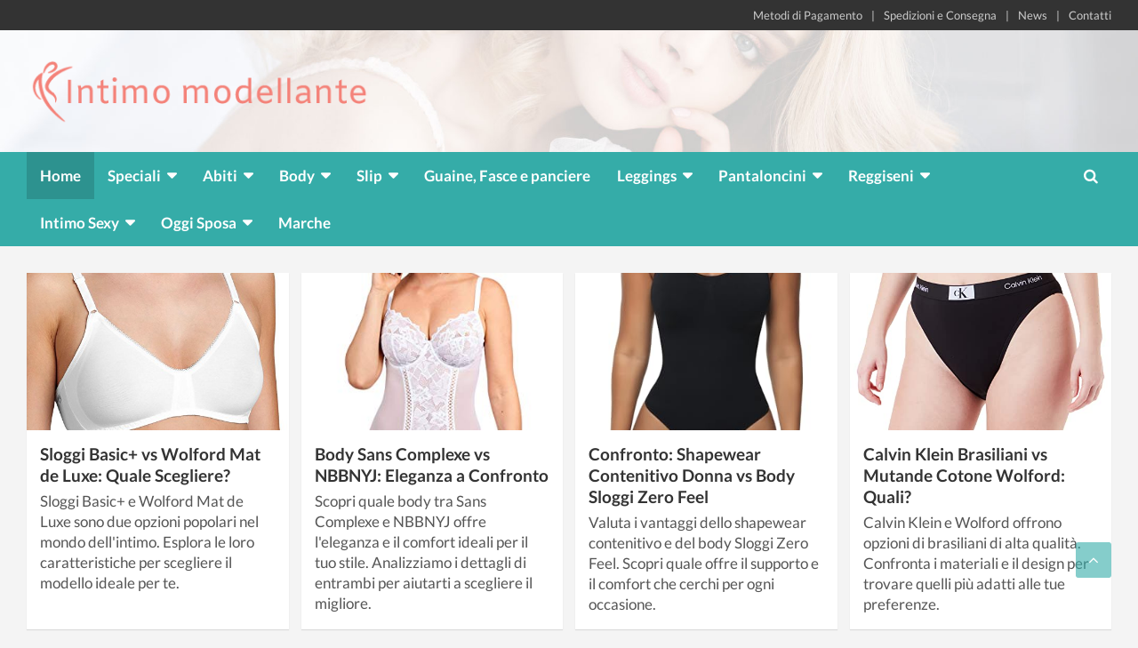

--- FILE ---
content_type: text/html; charset=UTF-8
request_url: https://www.marielulingerie.it/
body_size: 38786
content:
<!doctype html>
<html lang="it-IT" prefix="og: https://ogp.me/ns#">
<head><meta charset="UTF-8"><script>if(navigator.userAgent.match(/MSIE|Internet Explorer/i)||navigator.userAgent.match(/Trident\/7\..*?rv:11/i)){var href=document.location.href;if(!href.match(/[?&]nowprocket/)){if(href.indexOf("?")==-1){if(href.indexOf("#")==-1){document.location.href=href+"?nowprocket=1"}else{document.location.href=href.replace("#","?nowprocket=1#")}}else{if(href.indexOf("#")==-1){document.location.href=href+"&nowprocket=1"}else{document.location.href=href.replace("#","&nowprocket=1#")}}}}</script><script>(()=>{class RocketLazyLoadScripts{constructor(){this.v="2.0.4",this.userEvents=["keydown","keyup","mousedown","mouseup","mousemove","mouseover","mouseout","touchmove","touchstart","touchend","touchcancel","wheel","click","dblclick","input"],this.attributeEvents=["onblur","onclick","oncontextmenu","ondblclick","onfocus","onmousedown","onmouseenter","onmouseleave","onmousemove","onmouseout","onmouseover","onmouseup","onmousewheel","onscroll","onsubmit"]}async t(){this.i(),this.o(),/iP(ad|hone)/.test(navigator.userAgent)&&this.h(),this.u(),this.l(this),this.m(),this.k(this),this.p(this),this._(),await Promise.all([this.R(),this.L()]),this.lastBreath=Date.now(),this.S(this),this.P(),this.D(),this.O(),this.M(),await this.C(this.delayedScripts.normal),await this.C(this.delayedScripts.defer),await this.C(this.delayedScripts.async),await this.T(),await this.F(),await this.j(),await this.A(),window.dispatchEvent(new Event("rocket-allScriptsLoaded")),this.everythingLoaded=!0,this.lastTouchEnd&&await new Promise(t=>setTimeout(t,500-Date.now()+this.lastTouchEnd)),this.I(),this.H(),this.U(),this.W()}i(){this.CSPIssue=sessionStorage.getItem("rocketCSPIssue"),document.addEventListener("securitypolicyviolation",t=>{this.CSPIssue||"script-src-elem"!==t.violatedDirective||"data"!==t.blockedURI||(this.CSPIssue=!0,sessionStorage.setItem("rocketCSPIssue",!0))},{isRocket:!0})}o(){window.addEventListener("pageshow",t=>{this.persisted=t.persisted,this.realWindowLoadedFired=!0},{isRocket:!0}),window.addEventListener("pagehide",()=>{this.onFirstUserAction=null},{isRocket:!0})}h(){let t;function e(e){t=e}window.addEventListener("touchstart",e,{isRocket:!0}),window.addEventListener("touchend",function i(o){o.changedTouches[0]&&t.changedTouches[0]&&Math.abs(o.changedTouches[0].pageX-t.changedTouches[0].pageX)<10&&Math.abs(o.changedTouches[0].pageY-t.changedTouches[0].pageY)<10&&o.timeStamp-t.timeStamp<200&&(window.removeEventListener("touchstart",e,{isRocket:!0}),window.removeEventListener("touchend",i,{isRocket:!0}),"INPUT"===o.target.tagName&&"text"===o.target.type||(o.target.dispatchEvent(new TouchEvent("touchend",{target:o.target,bubbles:!0})),o.target.dispatchEvent(new MouseEvent("mouseover",{target:o.target,bubbles:!0})),o.target.dispatchEvent(new PointerEvent("click",{target:o.target,bubbles:!0,cancelable:!0,detail:1,clientX:o.changedTouches[0].clientX,clientY:o.changedTouches[0].clientY})),event.preventDefault()))},{isRocket:!0})}q(t){this.userActionTriggered||("mousemove"!==t.type||this.firstMousemoveIgnored?"keyup"===t.type||"mouseover"===t.type||"mouseout"===t.type||(this.userActionTriggered=!0,this.onFirstUserAction&&this.onFirstUserAction()):this.firstMousemoveIgnored=!0),"click"===t.type&&t.preventDefault(),t.stopPropagation(),t.stopImmediatePropagation(),"touchstart"===this.lastEvent&&"touchend"===t.type&&(this.lastTouchEnd=Date.now()),"click"===t.type&&(this.lastTouchEnd=0),this.lastEvent=t.type,t.composedPath&&t.composedPath()[0].getRootNode()instanceof ShadowRoot&&(t.rocketTarget=t.composedPath()[0]),this.savedUserEvents.push(t)}u(){this.savedUserEvents=[],this.userEventHandler=this.q.bind(this),this.userEvents.forEach(t=>window.addEventListener(t,this.userEventHandler,{passive:!1,isRocket:!0})),document.addEventListener("visibilitychange",this.userEventHandler,{isRocket:!0})}U(){this.userEvents.forEach(t=>window.removeEventListener(t,this.userEventHandler,{passive:!1,isRocket:!0})),document.removeEventListener("visibilitychange",this.userEventHandler,{isRocket:!0}),this.savedUserEvents.forEach(t=>{(t.rocketTarget||t.target).dispatchEvent(new window[t.constructor.name](t.type,t))})}m(){const t="return false",e=Array.from(this.attributeEvents,t=>"data-rocket-"+t),i="["+this.attributeEvents.join("],[")+"]",o="[data-rocket-"+this.attributeEvents.join("],[data-rocket-")+"]",s=(e,i,o)=>{o&&o!==t&&(e.setAttribute("data-rocket-"+i,o),e["rocket"+i]=new Function("event",o),e.setAttribute(i,t))};new MutationObserver(t=>{for(const n of t)"attributes"===n.type&&(n.attributeName.startsWith("data-rocket-")||this.everythingLoaded?n.attributeName.startsWith("data-rocket-")&&this.everythingLoaded&&this.N(n.target,n.attributeName.substring(12)):s(n.target,n.attributeName,n.target.getAttribute(n.attributeName))),"childList"===n.type&&n.addedNodes.forEach(t=>{if(t.nodeType===Node.ELEMENT_NODE)if(this.everythingLoaded)for(const i of[t,...t.querySelectorAll(o)])for(const t of i.getAttributeNames())e.includes(t)&&this.N(i,t.substring(12));else for(const e of[t,...t.querySelectorAll(i)])for(const t of e.getAttributeNames())this.attributeEvents.includes(t)&&s(e,t,e.getAttribute(t))})}).observe(document,{subtree:!0,childList:!0,attributeFilter:[...this.attributeEvents,...e]})}I(){this.attributeEvents.forEach(t=>{document.querySelectorAll("[data-rocket-"+t+"]").forEach(e=>{this.N(e,t)})})}N(t,e){const i=t.getAttribute("data-rocket-"+e);i&&(t.setAttribute(e,i),t.removeAttribute("data-rocket-"+e))}k(t){Object.defineProperty(HTMLElement.prototype,"onclick",{get(){return this.rocketonclick||null},set(e){this.rocketonclick=e,this.setAttribute(t.everythingLoaded?"onclick":"data-rocket-onclick","this.rocketonclick(event)")}})}S(t){function e(e,i){let o=e[i];e[i]=null,Object.defineProperty(e,i,{get:()=>o,set(s){t.everythingLoaded?o=s:e["rocket"+i]=o=s}})}e(document,"onreadystatechange"),e(window,"onload"),e(window,"onpageshow");try{Object.defineProperty(document,"readyState",{get:()=>t.rocketReadyState,set(e){t.rocketReadyState=e},configurable:!0}),document.readyState="loading"}catch(t){console.log("WPRocket DJE readyState conflict, bypassing")}}l(t){this.originalAddEventListener=EventTarget.prototype.addEventListener,this.originalRemoveEventListener=EventTarget.prototype.removeEventListener,this.savedEventListeners=[],EventTarget.prototype.addEventListener=function(e,i,o){o&&o.isRocket||!t.B(e,this)&&!t.userEvents.includes(e)||t.B(e,this)&&!t.userActionTriggered||e.startsWith("rocket-")||t.everythingLoaded?t.originalAddEventListener.call(this,e,i,o):(t.savedEventListeners.push({target:this,remove:!1,type:e,func:i,options:o}),"mouseenter"!==e&&"mouseleave"!==e||t.originalAddEventListener.call(this,e,t.savedUserEvents.push,o))},EventTarget.prototype.removeEventListener=function(e,i,o){o&&o.isRocket||!t.B(e,this)&&!t.userEvents.includes(e)||t.B(e,this)&&!t.userActionTriggered||e.startsWith("rocket-")||t.everythingLoaded?t.originalRemoveEventListener.call(this,e,i,o):t.savedEventListeners.push({target:this,remove:!0,type:e,func:i,options:o})}}J(t,e){this.savedEventListeners=this.savedEventListeners.filter(i=>{let o=i.type,s=i.target||window;return e!==o||t!==s||(this.B(o,s)&&(i.type="rocket-"+o),this.$(i),!1)})}H(){EventTarget.prototype.addEventListener=this.originalAddEventListener,EventTarget.prototype.removeEventListener=this.originalRemoveEventListener,this.savedEventListeners.forEach(t=>this.$(t))}$(t){t.remove?this.originalRemoveEventListener.call(t.target,t.type,t.func,t.options):this.originalAddEventListener.call(t.target,t.type,t.func,t.options)}p(t){let e;function i(e){return t.everythingLoaded?e:e.split(" ").map(t=>"load"===t||t.startsWith("load.")?"rocket-jquery-load":t).join(" ")}function o(o){function s(e){const s=o.fn[e];o.fn[e]=o.fn.init.prototype[e]=function(){return this[0]===window&&t.userActionTriggered&&("string"==typeof arguments[0]||arguments[0]instanceof String?arguments[0]=i(arguments[0]):"object"==typeof arguments[0]&&Object.keys(arguments[0]).forEach(t=>{const e=arguments[0][t];delete arguments[0][t],arguments[0][i(t)]=e})),s.apply(this,arguments),this}}if(o&&o.fn&&!t.allJQueries.includes(o)){const e={DOMContentLoaded:[],"rocket-DOMContentLoaded":[]};for(const t in e)document.addEventListener(t,()=>{e[t].forEach(t=>t())},{isRocket:!0});o.fn.ready=o.fn.init.prototype.ready=function(i){function s(){parseInt(o.fn.jquery)>2?setTimeout(()=>i.bind(document)(o)):i.bind(document)(o)}return"function"==typeof i&&(t.realDomReadyFired?!t.userActionTriggered||t.fauxDomReadyFired?s():e["rocket-DOMContentLoaded"].push(s):e.DOMContentLoaded.push(s)),o([])},s("on"),s("one"),s("off"),t.allJQueries.push(o)}e=o}t.allJQueries=[],o(window.jQuery),Object.defineProperty(window,"jQuery",{get:()=>e,set(t){o(t)}})}P(){const t=new Map;document.write=document.writeln=function(e){const i=document.currentScript,o=document.createRange(),s=i.parentElement;let n=t.get(i);void 0===n&&(n=i.nextSibling,t.set(i,n));const c=document.createDocumentFragment();o.setStart(c,0),c.appendChild(o.createContextualFragment(e)),s.insertBefore(c,n)}}async R(){return new Promise(t=>{this.userActionTriggered?t():this.onFirstUserAction=t})}async L(){return new Promise(t=>{document.addEventListener("DOMContentLoaded",()=>{this.realDomReadyFired=!0,t()},{isRocket:!0})})}async j(){return this.realWindowLoadedFired?Promise.resolve():new Promise(t=>{window.addEventListener("load",t,{isRocket:!0})})}M(){this.pendingScripts=[];this.scriptsMutationObserver=new MutationObserver(t=>{for(const e of t)e.addedNodes.forEach(t=>{"SCRIPT"!==t.tagName||t.noModule||t.isWPRocket||this.pendingScripts.push({script:t,promise:new Promise(e=>{const i=()=>{const i=this.pendingScripts.findIndex(e=>e.script===t);i>=0&&this.pendingScripts.splice(i,1),e()};t.addEventListener("load",i,{isRocket:!0}),t.addEventListener("error",i,{isRocket:!0}),setTimeout(i,1e3)})})})}),this.scriptsMutationObserver.observe(document,{childList:!0,subtree:!0})}async F(){await this.X(),this.pendingScripts.length?(await this.pendingScripts[0].promise,await this.F()):this.scriptsMutationObserver.disconnect()}D(){this.delayedScripts={normal:[],async:[],defer:[]},document.querySelectorAll("script[type$=rocketlazyloadscript]").forEach(t=>{t.hasAttribute("data-rocket-src")?t.hasAttribute("async")&&!1!==t.async?this.delayedScripts.async.push(t):t.hasAttribute("defer")&&!1!==t.defer||"module"===t.getAttribute("data-rocket-type")?this.delayedScripts.defer.push(t):this.delayedScripts.normal.push(t):this.delayedScripts.normal.push(t)})}async _(){await this.L();let t=[];document.querySelectorAll("script[type$=rocketlazyloadscript][data-rocket-src]").forEach(e=>{let i=e.getAttribute("data-rocket-src");if(i&&!i.startsWith("data:")){i.startsWith("//")&&(i=location.protocol+i);try{const o=new URL(i).origin;o!==location.origin&&t.push({src:o,crossOrigin:e.crossOrigin||"module"===e.getAttribute("data-rocket-type")})}catch(t){}}}),t=[...new Map(t.map(t=>[JSON.stringify(t),t])).values()],this.Y(t,"preconnect")}async G(t){if(await this.K(),!0!==t.noModule||!("noModule"in HTMLScriptElement.prototype))return new Promise(e=>{let i;function o(){(i||t).setAttribute("data-rocket-status","executed"),e()}try{if(navigator.userAgent.includes("Firefox/")||""===navigator.vendor||this.CSPIssue)i=document.createElement("script"),[...t.attributes].forEach(t=>{let e=t.nodeName;"type"!==e&&("data-rocket-type"===e&&(e="type"),"data-rocket-src"===e&&(e="src"),i.setAttribute(e,t.nodeValue))}),t.text&&(i.text=t.text),t.nonce&&(i.nonce=t.nonce),i.hasAttribute("src")?(i.addEventListener("load",o,{isRocket:!0}),i.addEventListener("error",()=>{i.setAttribute("data-rocket-status","failed-network"),e()},{isRocket:!0}),setTimeout(()=>{i.isConnected||e()},1)):(i.text=t.text,o()),i.isWPRocket=!0,t.parentNode.replaceChild(i,t);else{const i=t.getAttribute("data-rocket-type"),s=t.getAttribute("data-rocket-src");i?(t.type=i,t.removeAttribute("data-rocket-type")):t.removeAttribute("type"),t.addEventListener("load",o,{isRocket:!0}),t.addEventListener("error",i=>{this.CSPIssue&&i.target.src.startsWith("data:")?(console.log("WPRocket: CSP fallback activated"),t.removeAttribute("src"),this.G(t).then(e)):(t.setAttribute("data-rocket-status","failed-network"),e())},{isRocket:!0}),s?(t.fetchPriority="high",t.removeAttribute("data-rocket-src"),t.src=s):t.src="data:text/javascript;base64,"+window.btoa(unescape(encodeURIComponent(t.text)))}}catch(i){t.setAttribute("data-rocket-status","failed-transform"),e()}});t.setAttribute("data-rocket-status","skipped")}async C(t){const e=t.shift();return e?(e.isConnected&&await this.G(e),this.C(t)):Promise.resolve()}O(){this.Y([...this.delayedScripts.normal,...this.delayedScripts.defer,...this.delayedScripts.async],"preload")}Y(t,e){this.trash=this.trash||[];let i=!0;var o=document.createDocumentFragment();t.forEach(t=>{const s=t.getAttribute&&t.getAttribute("data-rocket-src")||t.src;if(s&&!s.startsWith("data:")){const n=document.createElement("link");n.href=s,n.rel=e,"preconnect"!==e&&(n.as="script",n.fetchPriority=i?"high":"low"),t.getAttribute&&"module"===t.getAttribute("data-rocket-type")&&(n.crossOrigin=!0),t.crossOrigin&&(n.crossOrigin=t.crossOrigin),t.integrity&&(n.integrity=t.integrity),t.nonce&&(n.nonce=t.nonce),o.appendChild(n),this.trash.push(n),i=!1}}),document.head.appendChild(o)}W(){this.trash.forEach(t=>t.remove())}async T(){try{document.readyState="interactive"}catch(t){}this.fauxDomReadyFired=!0;try{await this.K(),this.J(document,"readystatechange"),document.dispatchEvent(new Event("rocket-readystatechange")),await this.K(),document.rocketonreadystatechange&&document.rocketonreadystatechange(),await this.K(),this.J(document,"DOMContentLoaded"),document.dispatchEvent(new Event("rocket-DOMContentLoaded")),await this.K(),this.J(window,"DOMContentLoaded"),window.dispatchEvent(new Event("rocket-DOMContentLoaded"))}catch(t){console.error(t)}}async A(){try{document.readyState="complete"}catch(t){}try{await this.K(),this.J(document,"readystatechange"),document.dispatchEvent(new Event("rocket-readystatechange")),await this.K(),document.rocketonreadystatechange&&document.rocketonreadystatechange(),await this.K(),this.J(window,"load"),window.dispatchEvent(new Event("rocket-load")),await this.K(),window.rocketonload&&window.rocketonload(),await this.K(),this.allJQueries.forEach(t=>t(window).trigger("rocket-jquery-load")),await this.K(),this.J(window,"pageshow");const t=new Event("rocket-pageshow");t.persisted=this.persisted,window.dispatchEvent(t),await this.K(),window.rocketonpageshow&&window.rocketonpageshow({persisted:this.persisted})}catch(t){console.error(t)}}async K(){Date.now()-this.lastBreath>45&&(await this.X(),this.lastBreath=Date.now())}async X(){return document.hidden?new Promise(t=>setTimeout(t)):new Promise(t=>requestAnimationFrame(t))}B(t,e){return e===document&&"readystatechange"===t||(e===document&&"DOMContentLoaded"===t||(e===window&&"DOMContentLoaded"===t||(e===window&&"load"===t||e===window&&"pageshow"===t)))}static run(){(new RocketLazyLoadScripts).t()}}RocketLazyLoadScripts.run()})();</script>
	
	<meta name="viewport" content="width=device-width, initial-scale=1, shrink-to-fit=no">
	<link rel="profile" href="https://gmpg.org/xfn/11">

	<script type="rocketlazyloadscript">window.cookiehub_wordpress = {};</script><script type="rocketlazyloadscript">
window.dataLayer = window.dataLayer || [];
function gtag(){dataLayer.push(arguments);}
gtag('consent', 'default', {'ad_storage': 'denied', 'analytics_storage': 'denied', 'ad_user_data': 'denied', 'ad_personalization': 'denied', 'wait_for_update': 500});
</script>
<!-- Ottimizzazione per i motori di ricerca di Rank Math - https://rankmath.com/ -->
<title>Intimo Modellante - Sempre Sexy ed attraente con la lingerie modellante</title>
<style id="wpr-usedcss">.wpcf7 .screen-reader-response{position:absolute;overflow:hidden;clip:rect(1px,1px,1px,1px);clip-path:inset(50%);height:1px;width:1px;margin:-1px;padding:0;border:0;word-wrap:normal!important}.wpcf7 form .wpcf7-response-output{margin:2em .5em 1em;padding:.2em 1em;border:2px solid #00a0d2}.wpcf7 form.init .wpcf7-response-output,.wpcf7 form.resetting .wpcf7-response-output,.wpcf7 form.submitting .wpcf7-response-output{display:none}.wpcf7 form.sent .wpcf7-response-output{border-color:#46b450}.wpcf7 form.aborted .wpcf7-response-output,.wpcf7 form.failed .wpcf7-response-output{border-color:#dc3232}.wpcf7 form.spam .wpcf7-response-output{border-color:#f56e28}.wpcf7 form.invalid .wpcf7-response-output,.wpcf7 form.payment-required .wpcf7-response-output,.wpcf7 form.unaccepted .wpcf7-response-output{border-color:#ffb900}.wpcf7-form-control-wrap{position:relative}.wpcf7-not-valid-tip{color:#dc3232;font-size:1em;font-weight:400;display:block}.use-floating-validation-tip .wpcf7-not-valid-tip{position:relative;top:-2ex;left:1em;z-index:100;border:1px solid #dc3232;background:#fff;padding:.2em .8em;width:24em}.wpcf7-spinner{visibility:hidden;display:inline-block;background-color:#23282d;opacity:.75;width:24px;height:24px;border:none;border-radius:100%;padding:0;margin:0 24px;position:relative}form.submitting .wpcf7-spinner{visibility:visible}.wpcf7-spinner::before{content:'';position:absolute;background-color:#fbfbfc;top:4px;left:4px;width:6px;height:6px;border:none;border-radius:100%;transform-origin:8px 8px;animation-name:spin;animation-duration:1s;animation-timing-function:linear;animation-iteration-count:infinite}@media (prefers-reduced-motion:reduce){.wpcf7-spinner::before{animation-name:blink;animation-duration:2s}}@keyframes spin{from{transform:rotate(0)}to{transform:rotate(360deg)}}@keyframes blink{from,to{opacity:0}50%{opacity:1}}.wpcf7 input[type=file]{cursor:pointer}.wpcf7 input[type=file]:disabled{cursor:default}.wpcf7 .wpcf7-submit:disabled{cursor:not-allowed}.wpcf7 input[type=tel],.wpcf7 input[type=url]{direction:ltr}:root{--blue:#007bff;--indigo:#6610f2;--purple:#6f42c1;--pink:#e83e8c;--red:#dc3545;--orange:#fd7e14;--yellow:#ffc107;--green:#28a745;--teal:#20c997;--cyan:#17a2b8;--white:#fff;--gray:#6c757d;--gray-dark:#343a40;--primary:#007bff;--secondary:#6c757d;--success:#28a745;--info:#17a2b8;--warning:#ffc107;--danger:#dc3545;--light:#f8f9fa;--dark:#343a40;--breakpoint-xs:0;--breakpoint-sm:576px;--breakpoint-md:768px;--breakpoint-lg:992px;--breakpoint-xl:1200px;--font-family-sans-serif:-apple-system,BlinkMacSystemFont,"Segoe UI",Roboto,"Helvetica Neue",Arial,sans-serif,"Apple Color Emoji","Segoe UI Emoji","Segoe UI Symbol";--font-family-monospace:SFMono-Regular,Menlo,Monaco,Consolas,"Liberation Mono","Courier New",monospace}*,::after,::before{box-sizing:border-box}html{font-family:sans-serif;line-height:1.15;-webkit-text-size-adjust:100%;-ms-text-size-adjust:100%;-ms-overflow-style:scrollbar;-webkit-tap-highlight-color:transparent}@-ms-viewport{width:device-width}figure,footer,header,main,nav{display:block}body{margin:0;font-family:-apple-system,BlinkMacSystemFont,"Segoe UI",Roboto,"Helvetica Neue",Arial,sans-serif,"Apple Color Emoji","Segoe UI Emoji","Segoe UI Symbol";font-size:1rem;font-weight:400;line-height:1.5;color:#212529;text-align:left;background-color:#fff;background-color:#f4f4f4}[tabindex="-1"]:focus{outline:0!important}p,ul{margin-top:0;margin-bottom:1rem}ul ul{margin-bottom:0}a{color:#007bff;text-decoration:none;background-color:transparent;-webkit-text-decoration-skip:objects}a:hover{color:#0056b3;text-decoration:underline}a:not([href]):not([tabindex]),a:not([href]):not([tabindex]):focus,a:not([href]):not([tabindex]):hover{color:inherit;text-decoration:none}a:not([href]):not([tabindex]):focus{outline:0}figure{margin:0 0 1rem;margin:0}img{vertical-align:middle;border-style:none;max-width:100%;height:auto;vertical-align:top}table{border-collapse:collapse}label{display:inline-block;margin-bottom:.5rem}button{border-radius:0}button:focus{outline:dotted 1px;outline:-webkit-focus-ring-color auto 5px}button,input,optgroup,select,textarea{margin:0;font-family:inherit;font-size:inherit;line-height:inherit}button,input{overflow:visible}button,select{text-transform:none}[type=reset],[type=submit],button,html [type=button]{-webkit-appearance:button}[type=button]::-moz-focus-inner,[type=reset]::-moz-focus-inner,[type=submit]::-moz-focus-inner,button::-moz-focus-inner{padding:0;border-style:none}input[type=checkbox],input[type=radio]{box-sizing:border-box;padding:0}input[type=date]{-webkit-appearance:listbox}textarea{overflow:auto;resize:vertical}fieldset{min-width:0;padding:0;margin:0;border:0}legend{display:block;width:100%;max-width:100%;padding:0;margin-bottom:.5rem;font-size:1.5rem;line-height:inherit;color:inherit;white-space:normal}progress{vertical-align:baseline}[type=number]::-webkit-inner-spin-button,[type=number]::-webkit-outer-spin-button{height:auto}[type=search]{outline-offset:-2px;-webkit-appearance:none}[type=search]::-webkit-search-cancel-button,[type=search]::-webkit-search-decoration{-webkit-appearance:none}::-webkit-file-upload-button{font:inherit;-webkit-appearance:button}output{display:inline-block}template{display:none}[hidden]{display:none!important}h1,h2,h3{margin-top:0;margin-bottom:.5rem;margin-bottom:.5rem;font-family:inherit;font-weight:500;line-height:1.2;color:inherit}h1{font-size:2.5rem}h2{font-size:2rem}h3{font-size:1.75rem}.container{width:100%;padding-right:15px;padding-left:15px;margin-right:auto;margin-left:auto}@media (min-width:576px){.container{max-width:540px}}@media (min-width:768px){.container{max-width:720px}}@media (min-width:992px){.container{max-width:960px}}@media (min-width:1200px){.container{max-width:1140px}}.row{display:-webkit-box;display:-ms-flexbox;display:flex;-ms-flex-wrap:wrap;flex-wrap:wrap;margin-right:-15px;margin-left:-15px}.col,.col-12,.col-lg-12,.col-lg-4,.col-md-auto,.col-sm,.col-sm-6,.col-xl-3{position:relative;width:100%;min-height:1px;padding-right:15px;padding-left:15px}.col{-ms-flex-preferred-size:0;flex-basis:0;-webkit-box-flex:1;-ms-flex-positive:1;flex-grow:1;max-width:100%}.col-12{-webkit-box-flex:0;-ms-flex:0 0 100%;flex:0 0 100%;max-width:100%}@media (min-width:576px){.col-sm{-ms-flex-preferred-size:0;flex-basis:0;-webkit-box-flex:1;-ms-flex-positive:1;flex-grow:1;max-width:100%}.col-sm-6{-webkit-box-flex:0;-ms-flex:0 0 50%;flex:0 0 50%;max-width:50%}}@media (min-width:768px){.col-md-auto{-webkit-box-flex:0;-ms-flex:0 0 auto;flex:0 0 auto;width:auto;max-width:none}}@media (min-width:992px){.col-lg-4{-webkit-box-flex:0;-ms-flex:0 0 33.333333%;flex:0 0 33.333333%;max-width:33.333333%}.col-lg-12{-webkit-box-flex:0;-ms-flex:0 0 100%;flex:0 0 100%;max-width:100%}.order-lg-2{-webkit-box-ordinal-group:3;-ms-flex-order:2;order:2}}@media (min-width:1200px){.col-xl-3{-webkit-box-flex:0;-ms-flex:0 0 25%;flex:0 0 25%;max-width:25%}}.table{width:100%;max-width:100%;margin-bottom:1rem;background-color:transparent}.table tbody+tbody{border-top:2px solid #dee2e6}.table .table{background-color:#fff}.form-control{display:block;width:100%;padding:.375rem .75rem;font-size:1rem;line-height:1.5;color:#495057;background-color:#fff;background-clip:padding-box;border:1px solid #ced4da;border-radius:.25rem;transition:border-color .15s ease-in-out,box-shadow .15s ease-in-out}.form-control::-ms-expand{background-color:transparent;border:0}.form-control:focus{color:#495057;background-color:#fff;border-color:#80bdff;outline:0;box-shadow:0 0 0 .2rem rgba(0,123,255,.25)}.form-control::-webkit-input-placeholder{color:#6c757d;opacity:1}.form-control::-moz-placeholder{color:#6c757d;opacity:1}.form-control:-ms-input-placeholder{color:#6c757d;opacity:1}.form-control::-ms-input-placeholder{color:#6c757d;opacity:1}.form-control::placeholder{color:#6c757d;opacity:1}.form-control:disabled{background-color:#e9ecef;opacity:1}select.form-control:not([size]):not([multiple]){height:calc(2.25rem + 2px)}select.form-control:focus::-ms-value{color:#495057;background-color:#fff}.btn{display:inline-block;font-weight:400;text-align:center;white-space:nowrap;vertical-align:middle;-webkit-user-select:none;-moz-user-select:none;-ms-user-select:none;user-select:none;border:1px solid transparent;padding:.375rem .75rem;font-size:1rem;line-height:1.5;border-radius:.25rem;transition:color .15s ease-in-out,background-color .15s ease-in-out,border-color .15s ease-in-out,box-shadow .15s ease-in-out}.btn:focus,.btn:hover{text-decoration:none}.btn.disabled,.btn:disabled{opacity:.65}.btn:not(:disabled):not(.disabled){cursor:pointer}.btn:not(:disabled):not(.disabled).active,.btn:not(:disabled):not(.disabled):active{background-image:none}a.btn.disabled,fieldset:disabled a.btn{pointer-events:none}.fade{opacity:0;transition:opacity .15s linear}.fade.show{opacity:1}.collapse{display:none}.collapse.show{display:block}tr.collapse.show{display:table-row}tbody.collapse.show{display:table-row-group}.collapsing{position:relative;height:0;overflow:hidden;transition:height .35s ease}.dropdown,.dropup{position:relative}.dropdown-toggle::after{display:inline-block;width:0;height:0;margin-left:.255em;vertical-align:.255em;content:"";border-top:.3em solid;border-right:.3em solid transparent;border-bottom:0;border-left:.3em solid transparent}.dropdown-toggle:empty::after{margin-left:0}.dropdown-menu{position:absolute;top:100%;left:0;z-index:1000;display:none;float:left;min-width:10rem;padding:.5rem 0;margin:.125rem 0 0;font-size:1rem;color:#212529;text-align:left;list-style:none;background-color:#fff;background-clip:padding-box;border:1px solid rgba(0,0,0,.15);border-radius:.25rem}.dropup .dropdown-menu{margin-top:0;margin-bottom:.125rem}.dropup .dropdown-toggle::after{display:inline-block;width:0;height:0;margin-left:.255em;vertical-align:.255em;content:"";border-top:0;border-right:.3em solid transparent;border-bottom:.3em solid;border-left:.3em solid transparent}.dropup .dropdown-toggle:empty::after{margin-left:0}.dropright .dropdown-menu{margin-top:0;margin-left:.125rem}.dropright .dropdown-toggle::after{display:inline-block;width:0;height:0;margin-left:.255em;vertical-align:.255em;content:"";border-top:.3em solid transparent;border-bottom:.3em solid transparent;border-left:.3em solid;vertical-align:0}.dropright .dropdown-toggle:empty::after{margin-left:0}.dropleft .dropdown-menu{margin-top:0;margin-right:.125rem}.dropleft .dropdown-toggle::after{display:inline-block;width:0;height:0;margin-left:.255em;vertical-align:.255em;content:"";display:none}.dropleft .dropdown-toggle::before{display:inline-block;width:0;height:0;margin-right:.255em;vertical-align:.255em;content:"";border-top:.3em solid transparent;border-right:.3em solid;border-bottom:.3em solid transparent;vertical-align:0}.dropleft .dropdown-toggle:empty::after{margin-left:0}.dropdown-item{display:block;width:100%;padding:.25rem 1.5rem;clear:both;font-weight:400;color:#212529;text-align:inherit;white-space:nowrap;background-color:transparent;border:0}.dropdown-item:focus,.dropdown-item:hover{color:#16181b;text-decoration:none;background-color:#f8f9fa}.dropdown-item.active,.dropdown-item:active{color:#fff;text-decoration:none;background-color:#007bff}.dropdown-item.disabled,.dropdown-item:disabled{color:#6c757d;background-color:transparent}.dropdown-menu.show{display:block}.input-group{position:relative;display:-webkit-box;display:-ms-flexbox;display:flex;-ms-flex-wrap:wrap;flex-wrap:wrap;-webkit-box-align:stretch;-ms-flex-align:stretch;align-items:stretch;width:100%}.input-group>.form-control{position:relative;-webkit-box-flex:1;-ms-flex:1 1 auto;flex:1 1 auto;width:1%;margin-bottom:0}.input-group>.form-control:focus{z-index:3}.input-group>.form-control+.form-control{margin-left:-1px}.input-group>.form-control:not(:last-child){border-top-right-radius:0;border-bottom-right-radius:0}.input-group>.form-control:not(:first-child){border-top-left-radius:0;border-bottom-left-radius:0}.input-group-prepend{display:-webkit-box;display:-ms-flexbox;display:flex;margin-right:-1px}.input-group-prepend .btn{position:relative;z-index:2}.input-group-prepend .btn+.btn{margin-left:-1px}.input-group>.input-group-prepend>.btn{border-top-right-radius:0;border-bottom-right-radius:0}.input-group>.input-group-prepend:first-child>.btn:not(:first-child),.input-group>.input-group-prepend:not(:first-child)>.btn{border-top-left-radius:0;border-bottom-left-radius:0}.nav-link{display:block;padding:.5rem 1rem}.nav-link:focus,.nav-link:hover{text-decoration:none}.nav-link.disabled{color:#6c757d}.navbar{position:relative;display:-webkit-box;display:-ms-flexbox;display:flex;-ms-flex-wrap:wrap;flex-wrap:wrap;-webkit-box-align:center;-ms-flex-align:center;align-items:center;-webkit-box-pack:justify;-ms-flex-pack:justify;justify-content:space-between;padding:.5rem 1rem}.navbar>.container{display:-webkit-box;display:-ms-flexbox;display:flex;-ms-flex-wrap:wrap;flex-wrap:wrap;-webkit-box-align:center;-ms-flex-align:center;align-items:center;-webkit-box-pack:justify;-ms-flex-pack:justify;justify-content:space-between}.navbar-brand{display:inline-block;padding-top:.3125rem;padding-bottom:.3125rem;margin-right:1rem;font-size:1.25rem;line-height:inherit;white-space:nowrap}.navbar-brand:focus,.navbar-brand:hover{text-decoration:none}.navbar-nav{display:-webkit-box;display:-ms-flexbox;display:flex;-webkit-box-orient:vertical;-webkit-box-direction:normal;-ms-flex-direction:column;flex-direction:column;padding-left:0;margin-bottom:0;list-style:none}.navbar-nav .nav-link{padding-right:0;padding-left:0}.navbar-nav .dropdown-menu{position:static;float:none}.navbar-collapse{-ms-flex-preferred-size:100%;flex-basis:100%;-webkit-box-flex:1;-ms-flex-positive:1;flex-grow:1;-webkit-box-align:center;-ms-flex-align:center;align-items:center}.navbar-toggler{padding:.25rem .75rem;font-size:1.25rem;line-height:1;background-color:transparent;border:1px solid transparent;border-radius:.25rem}.navbar-toggler:focus,.navbar-toggler:hover{text-decoration:none}.navbar-toggler:not(:disabled):not(.disabled){cursor:pointer}@media (max-width:991.98px){.navbar-expand-lg>.container{padding-right:0;padding-left:0}}@media (min-width:992px){.navbar-expand-lg{-webkit-box-orient:horizontal;-webkit-box-direction:normal;-ms-flex-flow:row nowrap;flex-flow:row nowrap;-webkit-box-pack:start;-ms-flex-pack:start;justify-content:flex-start}.navbar-expand-lg .navbar-nav{-webkit-box-orient:horizontal;-webkit-box-direction:normal;-ms-flex-direction:row;flex-direction:row}.navbar-expand-lg .navbar-nav .dropdown-menu{position:absolute}.navbar-expand-lg .navbar-nav .dropdown-menu-right{right:0;left:auto}.navbar-expand-lg .navbar-nav .nav-link{padding-right:.5rem;padding-left:.5rem}.navbar-expand-lg>.container{-ms-flex-wrap:nowrap;flex-wrap:nowrap}.navbar-expand-lg .navbar-collapse{display:-webkit-box!important;display:-ms-flexbox!important;display:flex!important;-ms-flex-preferred-size:auto;flex-basis:auto}.navbar-expand-lg .navbar-toggler{display:none}.navbar-expand-lg .dropup .dropdown-menu{top:auto;bottom:100%}}.alert{position:relative;padding:.75rem 1.25rem;margin-bottom:1rem;border:1px solid transparent;border-radius:.25rem}.progress{display:-webkit-box;display:-ms-flexbox;display:flex;height:1rem;overflow:hidden;font-size:.75rem;background-color:#e9ecef;border-radius:.25rem}.list-group{display:-webkit-box;display:-ms-flexbox;display:flex;-webkit-box-orient:vertical;-webkit-box-direction:normal;-ms-flex-direction:column;flex-direction:column;padding-left:0;margin-bottom:0}.list-group-item{position:relative;display:block;padding:.75rem 1.25rem;margin-bottom:-1px;background-color:#fff;border:1px solid rgba(0,0,0,.125)}.list-group-item:first-child{border-top-left-radius:.25rem;border-top-right-radius:.25rem}.list-group-item:last-child{margin-bottom:0;border-bottom-right-radius:.25rem;border-bottom-left-radius:.25rem}.list-group-item:focus,.list-group-item:hover{z-index:1;text-decoration:none}.list-group-item.disabled,.list-group-item:disabled{color:#6c757d;background-color:#fff}.list-group-item.active{z-index:2;color:#fff;background-color:#007bff;border-color:#007bff}.close{float:right;font-size:1.5rem;font-weight:700;line-height:1;color:#000;text-shadow:0 1px 0 #fff;opacity:.5}.close:focus,.close:hover{color:#000;text-decoration:none;opacity:.75}.close:not(:disabled):not(.disabled){cursor:pointer}button.close{padding:0;background-color:transparent;border:0;-webkit-appearance:none}.modal-open{overflow:hidden}.modal{position:fixed;top:0;right:0;bottom:0;left:0;z-index:1050;display:none;overflow:hidden;outline:0}.modal-open .modal{overflow-x:hidden;overflow-y:auto}.modal-dialog{position:relative;width:auto;margin:.5rem;pointer-events:none}.modal.fade .modal-dialog{transition:-webkit-transform .3s ease-out;transition:transform .3s ease-out;transition:transform .3s ease-out,-webkit-transform .3s ease-out;-webkit-transform:translate(0,-25%);transform:translate(0,-25%)}.modal.show .modal-dialog{-webkit-transform:translate(0,0);transform:translate(0,0)}.modal-backdrop{position:fixed;top:0;right:0;bottom:0;left:0;z-index:1040;background-color:#000}.modal-backdrop.fade{opacity:0}.modal-backdrop.show{opacity:.5}.modal-scrollbar-measure{position:absolute;top:-9999px;width:50px;height:50px;overflow:scroll}@media (min-width:576px){.modal-dialog{max-width:500px;margin:1.75rem auto}}.tooltip{position:absolute;z-index:1070;display:block;margin:0;font-family:-apple-system,BlinkMacSystemFont,"Segoe UI",Roboto,"Helvetica Neue",Arial,sans-serif,"Apple Color Emoji","Segoe UI Emoji","Segoe UI Symbol";font-style:normal;font-weight:400;line-height:1.5;text-align:left;text-align:start;text-decoration:none;text-shadow:none;text-transform:none;letter-spacing:normal;word-break:normal;word-spacing:normal;white-space:normal;line-break:auto;font-size:.875rem;word-wrap:break-word;opacity:0}.tooltip.show{opacity:.9}.tooltip .arrow{position:absolute;display:block;width:.8rem;height:.4rem}.tooltip .arrow::before{position:absolute;content:"";border-color:transparent;border-style:solid}.tooltip-inner{max-width:200px;padding:.25rem .5rem;color:#fff;text-align:center;background-color:#000;border-radius:.25rem}.popover{position:absolute;top:0;left:0;z-index:1060;display:block;max-width:276px;font-family:-apple-system,BlinkMacSystemFont,"Segoe UI",Roboto,"Helvetica Neue",Arial,sans-serif,"Apple Color Emoji","Segoe UI Emoji","Segoe UI Symbol";font-style:normal;font-weight:400;line-height:1.5;text-align:left;text-align:start;text-decoration:none;text-shadow:none;text-transform:none;letter-spacing:normal;word-break:normal;word-spacing:normal;white-space:normal;line-break:auto;font-size:.875rem;word-wrap:break-word;background-color:#fff;background-clip:padding-box;border:1px solid rgba(0,0,0,.2);border-radius:.3rem}.popover .arrow{position:absolute;display:block;width:1rem;height:.5rem;margin:0 .3rem}.popover .arrow::after,.popover .arrow::before{position:absolute;display:block;content:"";border-color:transparent;border-style:solid}.popover-header{padding:.5rem .75rem;margin-bottom:0;font-size:1rem;color:inherit;background-color:#f7f7f7;border-bottom:1px solid #ebebeb;border-top-left-radius:calc(.3rem - 1px);border-top-right-radius:calc(.3rem - 1px)}.popover-header:empty{display:none}.popover-body{padding:.5rem .75rem;color:#212529}.carousel{position:relative}.carousel-item{position:relative;display:none;-webkit-box-align:center;-ms-flex-align:center;align-items:center;width:100%;transition:-webkit-transform .6s ease;transition:transform .6s ease;transition:transform .6s ease,-webkit-transform .6s ease;-webkit-backface-visibility:hidden;backface-visibility:hidden;-webkit-perspective:1000px;perspective:1000px}.carousel-item-next,.carousel-item-prev,.carousel-item.active{display:block}.carousel-item-next,.carousel-item-prev{position:absolute;top:0}.carousel-item-next.carousel-item-left,.carousel-item-prev.carousel-item-right{-webkit-transform:translateX(0);transform:translateX(0)}@supports ((-webkit-transform-style:preserve-3d) or (transform-style:preserve-3d)){.carousel-item-next.carousel-item-left,.carousel-item-prev.carousel-item-right{-webkit-transform:translate3d(0,0,0);transform:translate3d(0,0,0)}}.active.carousel-item-right,.carousel-item-next{-webkit-transform:translateX(100%);transform:translateX(100%)}@supports ((-webkit-transform-style:preserve-3d) or (transform-style:preserve-3d)){.active.carousel-item-right,.carousel-item-next{-webkit-transform:translate3d(100%,0,0);transform:translate3d(100%,0,0)}}.active.carousel-item-left,.carousel-item-prev{-webkit-transform:translateX(-100%);transform:translateX(-100%)}@supports ((-webkit-transform-style:preserve-3d) or (transform-style:preserve-3d)){.active.carousel-item-left,.carousel-item-prev{-webkit-transform:translate3d(-100%,0,0);transform:translate3d(-100%,0,0)}}.carousel-indicators{position:absolute;right:0;bottom:10px;left:0;z-index:15;display:-webkit-box;display:-ms-flexbox;display:flex;-webkit-box-pack:center;-ms-flex-pack:center;justify-content:center;padding-left:0;margin-right:15%;margin-left:15%;list-style:none}.carousel-indicators li{position:relative;-webkit-box-flex:0;-ms-flex:0 1 auto;flex:0 1 auto;width:30px;height:3px;margin-right:3px;margin-left:3px;text-indent:-999px;background-color:rgba(255,255,255,.5)}.carousel-indicators li::before{position:absolute;top:-10px;left:0;display:inline-block;width:100%;height:10px;content:""}.carousel-indicators li::after{position:absolute;bottom:-10px;left:0;display:inline-block;width:100%;height:10px;content:""}.carousel-indicators .active{background-color:#fff}.border{border:1px solid #dee2e6!important}.clearfix::after{display:block;clear:both;content:""}.d-block{display:block!important}@media (min-width:992px){.d-lg-block{display:block!important}}.justify-content-center{-webkit-box-pack:center!important;-ms-flex-pack:center!important;justify-content:center!important}.align-items-center{-webkit-box-align:center!important;-ms-flex-align:center!important;align-items:center!important}.position-static{position:static!important}@supports ((position:-webkit-sticky) or (position:sticky)){.sticky-top{position:-webkit-sticky;position:sticky;top:0;z-index:1020}}.visible{visibility:visible!important}@media print{*,::after,::before{text-shadow:none!important;box-shadow:none!important}a:not(.btn){text-decoration:underline}img,tr{page-break-inside:avoid}h2,h3,p{orphans:3;widows:3}h2,h3{page-break-after:avoid}@page{size:a3}.container,body{min-width:992px!important}.navbar{display:none}.table{border-collapse:collapse!important}}@font-face{font-display:swap;font-family:FontAwesome;src:url('https://www.marielulingerie.it/wp-content/themes/newscard-pro/assets/library/font-awesome/fonts/fontawesome-webfont.eot?v=4.7.0');src:url('https://www.marielulingerie.it/wp-content/themes/newscard-pro/assets/library/font-awesome/fonts/fontawesome-webfont.eot?#iefix&v=4.7.0') format('embedded-opentype'),url('https://www.marielulingerie.it/wp-content/themes/newscard-pro/assets/library/font-awesome/fonts/fontawesome-webfont.woff2?v=4.7.0') format('woff2'),url('https://www.marielulingerie.it/wp-content/themes/newscard-pro/assets/library/font-awesome/fonts/fontawesome-webfont.woff?v=4.7.0') format('woff'),url('https://www.marielulingerie.it/wp-content/themes/newscard-pro/assets/library/font-awesome/fonts/fontawesome-webfont.ttf?v=4.7.0') format('truetype'),url('https://www.marielulingerie.it/wp-content/themes/newscard-pro/assets/library/font-awesome/fonts/fontawesome-webfont.svg?v=4.7.0#fontawesomeregular') format('svg');font-weight:400;font-style:normal}@font-face{font-display:swap;font-family:Lato;font-weight:400;font-style:normal;src:local('Lato Regular'),local('Lato-Regular'),url(https://www.marielulingerie.it/wp-content/uploads/sgf-css/S6uyw4BMUTPHjx4wXiWtFCc.woff2) format('woff2'),url(https://www.marielulingerie.it/wp-content/uploads/sgf-css/S6uyw4BMUTPHjx4wWA.woff) format('woff');unicode-range:U+0000-00FF,U+0131,U+0152-0153,U+02BB-02BC,U+02C6,U+02DA,U+02DC,U+2000-206F,U+2074,U+20AC,U+2122,U+2191,U+2193,U+2212,U+2215,U+FEFF,U+FFFD}@font-face{font-display:swap;font-family:Lato;font-weight:700;font-style:normal;src:local('Lato Bold'),local('Lato-Bold'),url(https://www.marielulingerie.it/wp-content/uploads/sgf-css/S6u9w4BMUTPHh6UVSwiPGQ3q5d0.woff2) format('woff2'),url(https://www.marielulingerie.it/wp-content/uploads/sgf-css/S6u9w4BMUTPHh6UVSwiPHw.woff) format('woff');unicode-range:U+0000-00FF,U+0131,U+0152-0153,U+02BB-02BC,U+02C6,U+02DA,U+02DC,U+2000-206F,U+2074,U+20AC,U+2122,U+2191,U+2193,U+2212,U+2215,U+FEFF,U+FFFD}.owl-carousel,.owl-carousel .owl-item{-webkit-tap-highlight-color:transparent;position:relative}.owl-carousel{display:none;width:100%;z-index:1}.owl-carousel .owl-stage{position:relative;-ms-touch-action:pan-Y;touch-action:manipulation;-moz-backface-visibility:hidden}.owl-carousel .owl-stage:after{content:".";display:block;clear:both;visibility:hidden;line-height:0;height:0}.owl-carousel .owl-stage-outer{position:relative;overflow:hidden;-webkit-transform:translate3d(0,0,0)}.owl-carousel .owl-item{-webkit-backface-visibility:hidden;-moz-backface-visibility:hidden;-ms-backface-visibility:hidden;-webkit-transform:translate3d(0,0,0);-moz-transform:translate3d(0,0,0);-ms-transform:translate3d(0,0,0);min-height:1px;float:left;-webkit-backface-visibility:hidden;-webkit-touch-callout:none}.owl-carousel .owl-item img{display:block;width:100%}.owl-carousel .owl-dots.disabled,.owl-carousel .owl-nav.disabled{display:none}.no-js .owl-carousel,.owl-carousel.owl-loaded{display:block}.owl-carousel .owl-dot,.owl-carousel .owl-nav .owl-next,.owl-carousel .owl-nav .owl-prev{cursor:pointer;-webkit-user-select:none;-khtml-user-select:none;-moz-user-select:none;-ms-user-select:none;user-select:none}.owl-carousel .owl-nav button.owl-next,.owl-carousel .owl-nav button.owl-prev,.owl-carousel button.owl-dot{background:0 0;color:inherit;border:none;padding:0!important;font:inherit}.owl-carousel.owl-loading{opacity:0;display:block}.owl-carousel.owl-hidden{opacity:0}.owl-carousel.owl-refresh .owl-item{visibility:hidden}.owl-carousel.owl-drag .owl-item{-ms-touch-action:pan-y;touch-action:pan-y;-webkit-user-select:none;-moz-user-select:none;-ms-user-select:none;user-select:none}.owl-carousel.owl-grab{cursor:move;cursor:grab}.owl-carousel.owl-rtl{direction:rtl}.owl-carousel.owl-rtl .owl-item{float:right}.owl-carousel .animated{animation-duration:1s;animation-fill-mode:both}.owl-carousel .owl-animated-in{z-index:0}.owl-carousel .owl-animated-out{z-index:1}.owl-height{transition:height .5s ease-in-out}.owl-carousel .owl-item .owl-lazy{opacity:0;transition:opacity .4s ease}.owl-carousel .owl-item .owl-lazy:not([src]),.owl-carousel .owl-item .owl-lazy[src^=""]{max-height:0}.owl-carousel .owl-item img.owl-lazy{transform-style:preserve-3d}.owl-carousel .owl-video-wrapper{position:relative;height:100%;background:#000}.owl-carousel .owl-video-play-icon{position:absolute;height:80px;width:80px;left:50%;top:50%;margin-left:-40px;margin-top:-40px;background:url(https://www.marielulingerie.it/wp-content/themes/newscard-pro/assets/library/owl-carousel/owl.video.play.png) no-repeat;cursor:pointer;z-index:1;-webkit-backface-visibility:hidden;transition:transform .1s ease}.owl-carousel .owl-video-play-icon:hover{-ms-transform:scale(1.3,1.3);transform:scale(1.3,1.3)}.owl-carousel .owl-video-playing .owl-video-play-icon,.owl-carousel .owl-video-playing .owl-video-tn{display:none}.owl-carousel .owl-video-tn{opacity:0;height:100%;background-position:center center;background-repeat:no-repeat;background-size:contain;transition:opacity .4s ease}.owl-carousel .owl-video-frame{position:relative;z-index:1;height:100%;width:100%}::selection{background:#c80000;color:#fff}::-moz-selection{background:#c80000;color:#fff}ul{padding-left:20px}body,input,select,textarea{color:#555;font:15px Roboto,sans-serif;line-height:1.4;word-wrap:break-word}.assistive-text,.screen-reader-text{position:absolute!important;clip:rect(1px 1px 1px 1px);clip:rect(1px,1px,1px,1px);height:1px;overflow:hidden;width:1px}.btn,.btn-theme{font-size:15px;padding:8px 15px}.btn.focus,.btn:focus{outline:0;box-shadow:0 0 0 .2rem rgba(0,123,255,.25);outline:0;box-shadow:none!important;-webkit-box-shadow:none!important;-moz-box-shadow:none!important}.btn-theme{background-color:#c80000;color:#fff;text-align:center;white-space:nowrap;vertical-align:middle;-webkit-user-select:none;-moz-user-select:none;-ms-user-select:none;user-select:none;border-radius:4px;-webkit-border-radius:4px;-moz-border-radius:4px;transition:color .15s ease-in-out,background-color .15s ease-in-out,border-color .15s ease-in-out,box-shadow .15s ease-in-out;-webkit-transition:color .15s ease-in-out,background-color .15s ease-in-out,border-color .15s ease-in-out,box-shadow .15s ease-in-out;-moz-transition:color .15s ease-in-out,background-color .15s ease-in-out,border-color .15s ease-in-out,box-shadow .15s ease-in-out}.btn-theme:hover{background-color:#353535;text-decoration:none;color:#fff}.back-to-top{position:fixed;bottom:70px;right:30px;z-index:10}.back-to-top a{width:40px;height:40px;display:block;background-color:#c80000;text-align:center;-webkit-border-radius:3px;-moz-border-radius:3px;border-radius:3px;-webkit-transition:.5s ease-out;-moz-transition:.5s ease-out;-ms-transition:.5s ease-out;-o-transition:.5s ease-out;transition:all .5s ease-out;opacity:.6;-moz-opacity:0.6}.back-to-top a:focus,.back-to-top a:hover{text-decoration:none;opacity:1;-moz-opacity:1}.back-to-top a:before{content:'\f106';color:#fff;font-family:FontAwesome;-webkit-font-smoothing:antialiased;-moz-osx-font-smoothing:grayscale;font-size:18px;line-height:40px}.gutter-10{margin-left:-5px;margin-right:-5px}.gutter-10>[class*=col-]{padding-left:5px;padding-right:5px}.gutter-parent-14,.gutter-parent-14 .row{margin-left:-7px;margin-right:-7px}.gutter-parent-14 [class*=col-]{padding-left:7px;padding-right:7px}button[type=submit],input[type=button],input[type=date],input[type=number],input[type=reset],input[type=search],input[type=submit],input[type=tel],input[type=text],input[type=url],textarea{-moz-appearance:none;-webkit-appearance:none;appearance:none}.form-control,input,select,textarea{font-size:15px;padding:10px;width:100%;box-shadow:none;color:#555;border:1px solid rgba(0,0,0,.09);background-color:#f9f9f9}.form-control:focus,input:focus,select:focus,textarea:focus{box-shadow:none;-webkit-box-shadow:none;-moz-box-shadow:none;border-color:rgba(0,0,0,.15);background-color:#f9f9f9;outline:0}.form-control::-webkit-input-placeholder{color:#555;opacity:.5;-moz-opacity:0.5}.form-control::-moz-placeholder{color:#555;opacity:.5;-moz-opacity:0.5}.form-control:-ms-input-placeholder{color:#555;opacity:.5;-moz-opacity:0.5}.form-control:-moz-placeholder{color:#555;opacity:.5;-moz-opacity:0.5}button[type=submit],input[type=button],input[type=reset],input[type=submit]{width:inherit;border:none;border-radius:4px;-webkit-border-radius:4px;-moz-border-radius:4px;padding:10px 30px;background-color:#c80000;color:#fff}button[type=submit]:hover,input[type=button]:hover,input[type=reset]:hover,input[type=submit]:hover{background-color:#666;color:#fff}input[type=checkbox],input[type=file],input[type=radio]{width:inherit}input[type=file]{cursor:pointer}h1,h2,h3{line-height:1.3;margin-bottom:20px;color:#333}a,a:hover{color:#c80000}a:focus{outline:0}.container{max-width:1340px;padding-left:30px;padding-right:30px}.info-bar{position:relative;font-size:13px;background-color:#333;overflow:hidden;min-height:30px;color:#ccc}.info-bar .infobar-links-menu-toggle{display:none}.info-bar ul{padding-left:0;margin-bottom:0}.info-bar ul li{float:left;position:relative;list-style:none;color:#ccc;padding-right:10px;padding-top:8px;padding-bottom:8px}.info-bar ul li:last-child{padding-right:0}.info-bar .infobar-links{max-width:100%}.info-bar .contact-section ul li a,.info-bar .infobar-links ul li a{display:inline-block;color:#ccc}.info-bar .contact-section ul li a:focus,.info-bar .contact-section ul li a:hover,.info-bar .contact-section ul li.current-menu-item a,.info-bar .infobar-links ul li a:focus,.info-bar .infobar-links ul li a:hover,.info-bar .infobar-links ul li.current-menu-item a{text-decoration:none;opacity:.8;-moz-opacity:0.8}.info-bar .infobar-links li+li:before{content:"|";display:inline-block;margin-right:10px}.info-bar .contact-section{overflow:hidden}.site-title{font-size:40px;font-weight:700;margin:0}.site-title a{color:#333;text-decoration:none}.site-title a:active,.site-title a:focus,.site-title a:hover{color:#c80000}.site-description{font-size:15px;margin:0;opacity:.7;-moz-opacity:0.7}input.s{-webkit-border-radius:0;-moz-border-radius:0;-ms-border-radius:0;border-radius:0}.navigation-bar-top .search-toggle{display:none}.search-toggle:before{content:'\f002'}.search-toggle.active:before{content:"\f00d"}.search-form{margin-bottom:30px}.search-form .form-control{border-right-width:0}.search-form .input-group-prepend{margin-right:0}.search-form .input-group-prepend .btn-theme{font-size:0;height:100%;padding-left:20px;padding-right:20px;min-height:43px;border:none}.search-form .input-group-prepend .btn-theme:before{font-family:FontAwesome;-webkit-font-smoothing:antialiased;-moz-osx-font-smoothing:grayscale;content:'\f002';font-size:16px;line-height:16px;top:50%;right:50%;margin-top:-8px;margin-right:-7px;position:absolute}.search-block{position:absolute;background-color:#fff;z-index:10000;right:30px;top:100%;display:none;width:420px;padding:10px;box-shadow:0 5px 10px rgba(0,0,0,.2);-webkit-box-shadow:0 5px 10px rgba(0,0,0,.2);-moz-box-shadow:0 5px 10px rgba(0,0,0,.2);-ms-box-shadow:0 5px 10px rgba(0,0,0,.2)}.search-block .search-toggle{position:absolute;right:0;top:0;left:0;bottom:0;cursor:default}.search-block .search-toggle:before{display:none}.search-block .search-form{overflow:hidden;box-shadow:none;border-radius:0;margin:0;transition:all ease-in-out .2s;-webkit-transition:.2s ease-in-out;-moz-transition:.2s ease-in-out;-ms-transition:.2s ease-in-out}.search-block .form-control{font-size:15px;padding:10px;border:1px solid #ccc;background-color:#fff}.search-block .input-group-prepend .btn-theme{padding:10px 25px;min-height:46px;z-index:10001}.search-block .input-group-prepend .btn-theme:before{font-size:16px;line-height:16px;margin-top:-8px;margin-right:-8px}.navbar{padding:0;background-color:#fff}.navbar .sticky-wrapper{height:auto!important}.navbar .sticky-wrapper .navigation-bar{width:100%!important}.navbar .sticky-wrapper:not(.is-sticky){padding-top:0!important}.is-sticky .navigation-bar{position:fixed;top:0;right:0;left:0;z-index:999}.navbar-head{display:-webkit-box;display:-ms-flexbox;display:flex;-ms-flex-wrap:wrap;flex-wrap:wrap;padding-top:22px;padding-bottom:22px;background-size:cover;background-position:center center;background-repeat:no-repeat;position:relative}.navbar-head.navbar-bg-set,.navbar-head.navbar-bg-set .site-description,.navbar-head.navbar-bg-set .site-title,.navbar-head.navbar-bg-set .site-title a{color:#fff}.navbar-head .navbar-head-row{-ms-flex-pack:justify;justify-content:space-between}.navigation-bar{background-color:#c80000;color:#fff;display:-webkit-box;display:-ms-flexbox;display:flex;-ms-flex-wrap:wrap;flex-wrap:wrap;position:relative;z-index:999}.navigation-bar .container{position:relative;padding-right:85px}.navigation-bar-top{min-height:inherit;-webkit-box-flex:0;-ms-flex:0 0 100%;flex:0 0 100%;max-width:100%;-webkit-box-ordinal-group:3;-ms-flex-order:2;order:2}.navbar-brand{padding-top:8px;padding-bottom:8px;margin-right:0;white-space:normal}.navbar-main{-webkit-box-flex:0;-ms-flex:0 0 100%;flex:0 0 100%;max-width:100%;-webkit-box-ordinal-group:2;-ms-flex-order:1;order:1}.navbar .nav-search{position:absolute;top:0;right:30px;display:inline-block}.navbar-toggler{border:none;padding:10px 15px;color:#fff;border-radius:0;-webkit-border-radius:0;-moz-border-radius:0}.navbar-toggler:hover,[aria-expanded=true].navbar-toggler{background-color:rgba(0,0,0,.15)}.navbar-toggler:focus{outline:0}.navbar-toggler:before{display:block;font-size:26px;content:'\f0c9';font-family:FontAwesome;-webkit-font-smoothing:antialiased;-moz-osx-font-smoothing:grayscale}.collapse.in{display:block}.navbar .navbar-collapse{flex-grow:0}.navbar .main-navigation ul{padding-left:0}.main-navigation li{position:relative;list-style:none;display:inline-block;float:left}.main-navigation a{color:#fff;display:block;padding:15px;font-weight:700}.main-navigation a:hover{text-decoration:none}.main-navigation ul li a:focus,.main-navigation ul li a:hover,.main-navigation ul li.current-menu-item>a,.main-navigation ul li.show>a,.main-navigation ul li:hover>a{color:#fff;background-color:rgba(0,0,0,.15)}.main-navigation ul li.menu-item-has-children>a{position:relative;padding-right:32px}.main-navigation ul li.menu-item-has-children>a:after{content:"\f0d7";font-family:fontawesome;-webkit-font-smoothing:antialiased;-moz-osx-font-smoothing:grayscale;position:absolute;top:50%;right:15px;font-size:18px;display:block;transform:translateY(-50%);-webkit-transform:translateY(-50%);-moz-transform:translateY(-50%);color:#fff}.main-navigation li ul li.menu-item-has-children>a:after{content:"\f105";right:7px;color:#555}.main-navigation ul li ul li.menu-item-has-children>a{padding-right:18px}.main-navigation .dropdown-parent .dropdown-toggle{width:40px;height:100%;color:#555;position:absolute;top:0;right:0;font-size:18px;text-align:center;display:none}.main-navigation .dropdown-parent .dropdown-toggle:after{display:none}.main-navigation .dropdown-parent .dropdown-toggle:hover{cursor:pointer}.main-navigation .dropdown-parent .dropdown-toggle .dropdown-icon{display:inline-block;position:relative;height:45px;width:45px;transition:all ease-in-out .2s;-webkit-transition:.2s ease-in-out;-moz-transition:.2s ease-in-out}.main-navigation .dropdown-parent .dropdown-toggle .dropdown-icon:after{content:"\f105";font-family:fontawesome;-webkit-font-smoothing:antialiased;-moz-osx-font-smoothing:grayscale;position:absolute;top:50%;right:0;width:100%;height:auto;text-align:center;transform:translateY(-50%);-webkit-transform:translateY(-50%);-moz-transform:translateY(-50%);border:none;font-weight:700;display:block}.main-navigation .dropdown-parent .dropdown-toggle.toggle-on .dropdown-icon{transform:rotate(90deg);-webkit-transform:rotate(90deg);-moz-transform:rotate(90deg)}.main-navigation ul li ul li{display:block;float:none}.main-navigation ul li ul,.main-navigation ul li:hover ul ul,.main-navigation ul ul li:hover ul ul,.main-navigation ul ul ul li:hover ul ul,.main-navigation ul ul ul ul li:hover ul ul{display:none;z-index:9999}.main-navigation li:hover .dropdown-menu,.main-navigation ul li:hover ul,.main-navigation ul ul li:hover ul,.main-navigation ul ul ul li:hover ul,.main-navigation ul ul ul ul li:hover ul,.main-navigation ul ul ul ul ul li:hover ul{display:block}.main-navigation .dropdown-menu,.main-navigation li ul{top:100%;border:1px solid rgba(0,0,0,.1);border-radius:0;-webkit-border-radius:0;-moz-border-radius:0;padding-top:0;padding-bottom:0;position:absolute;left:0;z-index:999;background-color:#fff;margin-top:0;display:none;width:200px}.main-navigation .dropdown-menu a,.main-navigation li ul a{color:#555;padding:8px 12px;text-transform:inherit;font-weight:400}.main-navigation .dropdown-menu a.current-menu-item,.main-navigation .dropdown-menu a:hover,.main-navigation li ul li.current-menu-item>a,.main-navigation li ul li:hover>a{background-color:rgba(0,0,0,.05);color:#c80000}.main-navigation ul li ul li ul{left:198px;top:0}.main-navigation ul.children ul.children,.main-navigation ul.sub-menu ul.sub-menu{top:-1px}.main-navigation .dropdown-toggle:after{display:none}.search-toggle{display:block;font-family:FontAwesome;-webkit-font-smoothing:antialiased;-moz-osx-font-smoothing:grayscale;color:#fff;padding:15px;min-width:45px;text-align:center;cursor:pointer}.search-toggle:before{content:"\f002"}.search-toggle.active,.search-toggle:focus,.search-toggle:hover{color:#fff;text-decoration:none;outline:0;box-shadow:none;background-color:rgba(0,0,0,.15)}.site-content{padding-top:30px}.hentry,.post{background-color:#fff;box-shadow:0 1px 1px rgba(0,0,0,.1);-webkit-box-shadow:0 1px 1px rgba(0,0,0,.1);-moz-box-shadow:0 1px 1px rgba(0,0,0,.1);margin-bottom:30px;padding:25px}.post-col .hentry,.post-col .page,.post-col .post,.site-main .post-col .page{padding:15px 15px 7px;margin-bottom:14px;min-height:calc(100% - 14px)}.post-col .hentry .entry-content p,.post-col .page .entry-content p,.post-col .post .entry-content p,.site-main .post-col .page .entry-content p{margin-bottom:10px}.post-wrap{margin-bottom:16px}.post-featured-image{margin-bottom:20px;position:relative}.post-col .post-featured-image{margin:-15px -15px 15px}.post .entry-header+.post-featured-image{margin-top:0}.entry-title{font-size:28px;font-weight:700;color:#333;margin:0 0 10px}.entry-title a{color:#333}.entry-title a:focus,.entry-title a:hover{color:#c80000;text-decoration:none}.post-col .entry-title{font-size:19px;margin-bottom:5px}.entry-meta{margin-bottom:10px}.entry-meta,.entry-meta a{color:#555;font-size:14px}.entry-meta a{opacity:.8;-moz-opacity:0.8}.entry-meta a:focus,.entry-meta a:hover{color:#c80000;opacity:1;-moz-opacity:1;text-decoration:underline}.entry-meta .author,.entry-meta .cat-links,.entry-meta .date,.entry-meta>div{display:inline-block;position:relative;margin-bottom:3px}.entry-meta>div:after{content:"/"}.entry-meta>.cat-links:after,.entry-meta>div:last-child:after{display:none}.entry-meta .cat-links a{color:#c80000;font-weight:700;text-transform:uppercase;margin-right:7px;float:left;opacity:1;-moz-opacity:1}.entry-meta .cat-links a:hover{color:#c80000;text-decoration:underline}.post-col .entry-meta{margin-bottom:5px}.post-col .category-meta .cat-links a{margin-bottom:0}.hentry .post-featured-image .entry-meta.category-meta,.post .post-featured-image .entry-meta.category-meta{position:absolute;bottom:0;left:15px;right:15px;margin-bottom:5px}.post-col .entry-meta .cat-links a{font-size:calc(14px - 2px)}.category-meta{opacity:1;-moz-opacity:1;margin-bottom:5px}.category-meta .cat-links{display:block;margin-bottom:0}.category-meta .cat-links a{margin-bottom:3px}.category-meta .cat-links:after,.category-meta .cat-links:before{content:"";display:table}.category-meta .cat-links:after,.entry-meta.category-meta>.cat-links:after,.entry-meta.category-meta>div:last-child:after{clear:both;display:table}.post-img-wrap .entry-meta .cat-links a{background-color:#c80000;color:#fff;padding:2px 6px;margin-bottom:5px;text-shadow:none;-webkit-border-radius:2px;-moz-border-radius:2px;border-radius:2px;margin-right:5px}.post-img-wrap .entry-meta .cat-links a:hover{color:#fff;text-decoration:none}.entry-content p{margin-bottom:15px}.post-img-wrap{display:block;position:relative;overflow:hidden;background-color:#555}.post-img-wrap:before{content:"";padding-top:60%;display:block}.post-img-wrap .post-img{position:absolute;top:0;left:0;right:0;bottom:0;background-size:cover;background-position:center center;background-repeat:no-repeat;transition:all ease-in-out .5s;-webkit-transition:.5s ease-in-out;-moz-transition:.5s ease-in-out;transform:scale(1.006);-webkit-transform:scale(1.006);-moz-transform:scale(1.006)}.post-img-wrap:hover{opacity:.95;-moz-opacity:0.95}.post-img-wrap:hover .post-img{transform:scale(1.05);-webkit-transform:scale(1.05);-moz-transform:scale(1.05)}.featured-stories{margin-bottom:16px}.featured-stories:after,.featured-stories:before{content:"";display:table}.featured-stories:after{clear:both}.featured-section{padding-top:30px}.featured-section .featured-slider{margin-bottom:20px}.featured-section .title-wrap{overflow:auto}.newscard-widget-card-block-posts{padding:0;background-color:transparent;box-shadow:none;-webkit-box-shadow:none;-moz-box-shadow:none;margin-bottom:16px}.newscard-widget-card-block-posts:after,.newscard-widget-card-block-posts:before{content:"";display:table}.newscard-widget-card-block-posts:after{clear:both}.site-footer .newscard-widget-card-block-posts .post-col{-webkit-box-flex:0;-ms-flex:0 0 100%;flex:0 0 100%;max-width:100%}.newscard-widget-double-column-posts{padding:0;background-color:transparent;box-shadow:none;-webkit-box-shadow:none;-moz-box-shadow:none;margin-bottom:16px}.newscard-widget-double-column-posts .title-wrap{overflow:auto}.site-footer{position:relative;z-index:10}.site-footer .widget-area{color:#bbb;background-color:#393939;padding-top:50px;padding-bottom:20px}.site-info{background-color:#333;padding-top:25px;padding-bottom:5px;text-align:center;color:#888}.site-info a,.site-info a:hover{color:#ccc}.site-info .copyright{margin-bottom:12px;text-align:center}.site-info .copyright a:hover{opacity:.8;-moz-opacity:0.8}.site-info .copyright .custom-content{display:inline-block;padding-right:8px;margin-bottom:8px}.site-info .copyright div:last-child:after{content:normal}@media (max-width:1199px){h1{font-size:36px}h2{font-size:30px}h3{font-size:26px}}@media (max-width:991px){.info-bar{overflow:visible}.info-bar .infobar-links .infobar-links-menu-toggle{display:block;border:none;font-size:0;background-color:transparent;color:#ccc;position:absolute;top:0;right:30px;padding:7px 12px;min-width:42px;text-align:center;background-color:rgba(255,255,255,.2)}.info-bar .infobar-links .infobar-links-menu-toggle:before{font-size:21px;line-height:20px;content:'\f0c9';font-family:FontAwesome;-webkit-font-smoothing:antialiased}.info-bar .infobar-links .infobar-links-menu-toggle:focus{outline:0}.info-bar .infobar-links .infobar-links-menu-toggle:hover{opacity:1;-moz-opacity:1}.info-bar .infobar-links.toggled-link-on .infobar-links-menu-toggle{background-color:rgba(0,0,0,.2)}.info-bar .infobar-links.toggled-link-on .infobar-links-menu-toggle:before{content:"\f00d"}.info-bar .infobar-links{position:inherit}.info-bar .infobar-links ul{background-color:rgba(0,0,0,.2);margin-left:-30px;margin-right:-30px;display:none}.info-bar .infobar-links.toggled-link-on ul{display:block}.info-bar .infobar-links ul li{float:none;padding:0}.info-bar .infobar-links ul li+li{border-top:1px solid rgba(255,255,255,.1)}.info-bar .infobar-links li+li:before{display:none}.info-bar .infobar-links ul li a{padding:8px 30px;display:block;text-align:right}.info-bar.infobar-links-on .container{padding-right:73px}.info-bar.infobar-links-on .infobar-links{max-width:none;width:calc(100% + 43px);margin-right:-43px;display:block;min-height:0}.navigation-bar .container{padding-right:30px}.navigation-bar-top{-webkit-box-ordinal-group:2;-ms-flex-order:1;order:1}.navbar-main{-webkit-box-ordinal-group:3;-ms-flex-order:2;order:2;background-color:#fff}.navigation-bar-top .search-toggle{display:block;position:absolute;top:0;right:30px;bottom:0;font-size:16px;padding:10px;line-height:24px}.navigation-bar .nav-search{display:none}.navigation-bar-top .search-bar{background-color:#fff;box-shadow:inset 0 -1px 0 rgba(0,0,0,.07);-webkit-box-shadow:inset 0 -1px 0 rgba(0,0,0,.07);-moz-box-shadow:inset 0 -1px 0 rgba(0,0,0,.07)}.search-block .input-group-prepend .btn-theme{padding-left:22px;padding-right:22px}.search-block{position:inherit;top:auto;right:auto;width:auto;padding-left:0;padding-right:0;box-shadow:none;-webkit-box-shadow:none;-moz-box-shadow:none;background-color:transparent}.search-block.on{display:block!important}.search-block.off{display:none!important}.navbar-collapse{margin-left:-30px;margin-right:-30px}.navbar .is-sticky .navbar-collapse{overflow:auto}.navbar .sticky-wrapper:not(.is-sticky) .navbar-collapse{max-height:none!important}.main-navigation{border-bottom:1px solid rgba(0,0,0,.1)}.main-navigation li+li{border-top:1px solid rgba(0,0,0,.1)}.main-navigation ul li a{color:#555;padding-left:30px;padding-right:30px}.main-navigation .dropdown-menu a.current-menu-item,.main-navigation .dropdown-menu a:hover,.main-navigation li ul li.current-menu-item>a,.main-navigation li ul li:hover>a,.main-navigation ul li a:focus,.main-navigation ul li a:hover,.main-navigation ul li.current-menu-item>a,.main-navigation ul li.show>a,.main-navigation ul li:hover>a{color:#c80000;background-color:transparent;color:#35aca8}.main-navigation ul li ul li.menu-item-has-children>a,.main-navigation ul li.menu-item-has-children>a{padding-right:45px}.main-navigation li ul li.menu-item-has-children>a:after,.main-navigation ul li.menu-item-has-children>a:after{content:"\f107";color:#555;right:30px;font-weight:400;display:none}.main-navigation .dropdown-parent.menu-item-has-children>a{padding-right:80px}.main-navigation .dropdown-parent .dropdown-toggle{display:block;height:45px;width:80px}.main-navigation .dropdown-parent .children,.main-navigation .dropdown-parent .sub-menu{display:none}.main-navigation .dropdown-parent .children.dropdown-active,.main-navigation .dropdown-parent .sub-menu.dropdown-active{display:block}.navbar-collapse .main-navigation ul li a{padding-top:12px;padding-bottom:12px}.main-navigation ul li ul li a{padding-left:60px}.main-navigation ul li ul li ul li a{padding-left:90px}.main-navigation ul li ul li ul li ul li a{padding-left:120px}.main-navigation ul li ul li ul li ul li ul li a{padding-left:150px}.main-navigation li ul{position:relative;top:auto;left:auto;width:auto;display:block;border-width:1px 0 0}.main-navigation ul li ul li ul{left:auto}.main-navigation ul li ul,.main-navigation ul li:hover ul ul,.main-navigation ul ul li ul,.main-navigation ul ul li:hover ul ul,.main-navigation ul ul ul li ul,.main-navigation ul ul ul li:hover ul ul,.main-navigation ul ul ul ul li ul,.main-navigation ul ul ul ul li:hover ul ul,.main-navigation ul ul ul ul ul li ul{display:block}.main-navigation ul.children ul.children,.main-navigation ul.sub-menu ul.sub-menu{top:auto}.widget-area .sticky-wrapper,.widget-area .sticky-wrapper.is-sticky{height:auto!important}.widget-area .sticky-wrapper .sticky-sidebar,.widget-area .sticky-wrapper.is-sticky .sticky-sidebar{width:100%!important;position:relative!important;top:auto!important}}@media (max-width:767px){h1{font-size:32px}h2{font-size:28px}h3{font-size:25px}h1,h2,h3{margin-bottom:15px}.info-bar .infobar-links .infobar-links-menu-toggle{right:20px}.info-bar .infobar-links ul{margin-left:-20px;margin-right:-20px}.info-bar .infobar-links ul li a{padding-left:20px;padding-right:20px}.info-bar.infobar-links-on .container{padding-right:63px}.navbar-collapse{margin-left:-20px;margin-right:-20px}.main-navigation ul li ul li.menu-item-has-children>a,.main-navigation ul li.menu-item-has-children>a{padding-right:35px}.main-navigation li ul li.menu-item-has-children>a:after,.main-navigation ul li.menu-item-has-children>a:after{right:20px}.main-navigation .dropdown-parent.menu-item-has-children>a{padding-right:60px}.main-navigation .dropdown-parent .dropdown-toggle{width:60px}.main-navigation ul li a{padding-left:20px;padding-right:20px}.main-navigation ul li ul li a{padding-left:40px}.main-navigation ul li ul li ul li a{padding-left:60px}.main-navigation ul li ul li ul li ul li a{padding-left:80px}.main-navigation ul li ul li ul li ul li ul li a{padding-left:100px}.container{padding-left:20px;padding-right:20px}.site-title{font-size:30px}.navigation-bar .container{padding-right:20px}.navigation-bar-top .search-toggle{right:20px}.navbar-head,.navbar-head.navbar-bg-set{padding-top:8px;padding-bottom:8px}.navbar-brand{display:block}.hentry,.post{padding:15px}.site-footer .widget-area{padding-top:40px;padding-bottom:10px}.entry-title{font-size:25px}.post-col .entry-title{font-size:18px}}@media (max-width:575px){h1{font-size:28px}h2{font-size:25px}h3{font-size:23px}h1,h2,h3{margin-bottom:10px}.info-bar .infobar-links .infobar-links-menu-toggle{right:15px}.info-bar .infobar-links ul{margin-left:-15px;margin-right:-15px}.info-bar .infobar-links ul li a{padding-left:15px;padding-right:15px}.info-bar.infobar-links-on .container{padding-right:58px}.navbar-collapse{margin-left:-15px;margin-right:-15px}.main-navigation ul li ul li.menu-item-has-children>a,.main-navigation ul li.menu-item-has-children>a{padding-right:30px}.main-navigation li ul li.menu-item-has-children>a:after,.main-navigation ul li.menu-item-has-children>a:after{right:15px}.main-navigation .dropdown-parent.menu-item-has-children>a{padding-right:50px}.main-navigation .dropdown-parent .dropdown-toggle{width:50px}.main-navigation ul li a{padding-left:15px;padding-right:15px}.main-navigation ul li ul li a{padding-left:30px}.main-navigation ul li ul li ul li a{padding-left:45px}.main-navigation ul li ul li ul li ul li a{padding-left:60px}.main-navigation ul li ul li ul li ul li ul li a{padding-left:75px}.container{padding-left:15px;padding-right:15px}.navigation-bar .container{padding-right:15px}.navigation-bar-top .search-toggle{right:15px}.site-info .copyright .custom-content{margin-bottom:5px}.back-to-top{right:15px}}@media (min-width:992px){.widget-area .newscard-widget-card-block-posts .post-col{-webkit-box-flex:0;-ms-flex:0 0 100%;flex:0 0 100%;max-width:100%}}@media (min-width:1400px){.container{max-width:1340px}.entry-content p{margin-bottom:20px}}@media (min-width:1600px){.container{max-width:1540px}.navbar-head.navbar-bg-set{padding-top:32px;padding-bottom:32px}.main-navigation a{padding:20px}.main-navigation>ul>li.menu-item-has-children>a{padding-right:37px}.main-navigation>ul>li.menu-item-has-children>a:after{right:20px}.search-toggle{padding:20px}}@media (min-width:1800px){.container{max-width:1740px}}@media print{.main-navigation,.navbar-collapse,.site-content .widget-area,.site-footer,button,form,input,select,textarea{display:none}.site-content{padding:20px 0}.site-branding{width:100%;text-align:center}.navbar,.site,body{background:0 0}}body,h1,h2,h3,input,select,textarea{font-family:Lato,sans-serif}@media (min-width:768px){.form-control,.search-block .form-control,.site-description,body,input,select,textarea{font-size:17px}}::selection{background-color:#35aca8;color:#fff}::-moz-selection{background-color:#35aca8;color:#fff}.entry-meta a:focus,.entry-meta a:hover,.entry-title a:active,.entry-title a:focus,.entry-title a:hover,.site-title a:active,.site-title a:focus,.site-title a:hover,a,a:active,a:focus,a:hover{color:#35aca8}.navigation-bar{background-color:#35aca8}.main-navigation .dropdown-menu a.current-menu-item,.main-navigation .dropdown-menu a:hover,.main-navigation li ul li.current-menu-item>a,.main-navigation li ul li:hover>a{color:#35aca8}.back-to-top a,.btn-theme,button[type=submit],input[type=button],input[type=reset],input[type=submit]{background-color:#35aca8}.entry-meta .cat-links a.cat-links-13,.entry-meta .cat-links a.cat-links-13:hover{color:#f88379}.post-img-wrap .entry-meta .cat-links a.cat-links-13,.post-img-wrap .entry-meta .cat-links a.cat-links-13:hover{background-color:#f88379;color:#fff}.entry-meta .cat-links a.cat-links-7,.entry-meta .cat-links a.cat-links-7:hover{color:#f88379}.post-img-wrap .entry-meta .cat-links a.cat-links-7,.post-img-wrap .entry-meta .cat-links a.cat-links-7:hover{background-color:#f88379;color:#fff}.entry-meta .cat-links a.cat-links-11,.entry-meta .cat-links a.cat-links-11:hover{color:#f88379}.post-img-wrap .entry-meta .cat-links a.cat-links-11,.post-img-wrap .entry-meta .cat-links a.cat-links-11:hover{background-color:#f88379;color:#fff}.entry-meta .cat-links a.cat-links-16,.entry-meta .cat-links a.cat-links-16:hover{color:#f88379}.post-img-wrap .entry-meta .cat-links a.cat-links-16,.post-img-wrap .entry-meta .cat-links a.cat-links-16:hover{background-color:#f88379;color:#fff}.entry-meta .cat-links a.cat-links-10,.entry-meta .cat-links a.cat-links-10:hover{color:#f88379}.post-img-wrap .entry-meta .cat-links a.cat-links-10,.post-img-wrap .entry-meta .cat-links a.cat-links-10:hover{background-color:#f88379;color:#fff}.site-description,.site-title{position:absolute;clip:rect(1px,1px,1px,1px)}.widget-area .sticky-wrapper,.widget-area .sticky-wrapper.is-sticky{height:auto!important}.widget-area .sticky-wrapper .sticky-sidebar,.widget-area .sticky-wrapper.is-sticky .sticky-sidebar{width:100%!important;position:relative!important;top:auto!important}.post-img-wrap .post-img{transform:none!important}.date,.entry-meta .author,.entry-meta .cat-links,.entry-meta .date{display:none}</style>
<meta name="description" content="Sempre Sexy ed attraente con la lingerie modellante"/>
<meta name="robots" content="follow, index"/>
<link rel="canonical" href="https://www.marielulingerie.it/" />
<link rel="next" href="https://www.marielulingerie.it/page/2/" />
<meta property="og:locale" content="it_IT" />
<meta property="og:type" content="website" />
<meta property="og:title" content="Intimo Modellante - Sempre Sexy ed attraente con la lingerie modellante" />
<meta property="og:description" content="Sempre Sexy ed attraente con la lingerie modellante" />
<meta property="og:url" content="https://www.marielulingerie.it/" />
<meta property="og:site_name" content="Intimo Modellante" />
<meta name="twitter:card" content="summary_large_image" />
<meta name="twitter:title" content="Intimo Modellante - Sempre Sexy ed attraente con la lingerie modellante" />
<meta name="twitter:description" content="Sempre Sexy ed attraente con la lingerie modellante" />
<meta name="twitter:site" content="@admin" />
<script type="application/ld+json" class="rank-math-schema">{"@context":"https://schema.org","@graph":[{"@type":"Person","@id":"https://www.marielulingerie.it/#person","name":"admin","sameAs":["https://twitter.com/admin"],"image":{"@type":"ImageObject","@id":"https://www.marielulingerie.it/#logo","url":"https://www.marielulingerie.it/wp-content/uploads/2019/09/cropped-intimo-modellante-1.png","contentUrl":"https://www.marielulingerie.it/wp-content/uploads/2019/09/cropped-intimo-modellante-1.png","caption":"admin","inLanguage":"it-IT","width":"400","height":"80"}},{"@type":"WebSite","@id":"https://www.marielulingerie.it/#website","url":"https://www.marielulingerie.it","name":"admin","publisher":{"@id":"https://www.marielulingerie.it/#person"},"inLanguage":"it-IT","potentialAction":{"@type":"SearchAction","target":"https://www.marielulingerie.it/?s={search_term_string}","query-input":"required name=search_term_string"}},{"@type":"CollectionPage","@id":"https://www.marielulingerie.it/#webpage","url":"https://www.marielulingerie.it/","name":"Intimo Modellante - Sempre Sexy ed attraente con la lingerie modellante","about":{"@id":"https://www.marielulingerie.it/#person"},"isPartOf":{"@id":"https://www.marielulingerie.it/#website"},"inLanguage":"it-IT"}]}</script>
<meta name="google-site-verification" content="LP-DrPv0JHA-PatjGy07Mw-4mcL6yHUQ5RXh1YHr4yg" />
<!-- /Rank Math WordPress SEO plugin -->


<link rel="alternate" type="application/rss+xml" title="Intimo Modellante &raquo; Feed" href="https://www.marielulingerie.it/feed/" />
<link rel="alternate" type="application/rss+xml" title="Intimo Modellante &raquo; Feed dei commenti" href="https://www.marielulingerie.it/comments/feed/" />
<style id='wp-img-auto-sizes-contain-inline-css' type='text/css'></style>
<style id='wp-emoji-styles-inline-css' type='text/css'></style>






<style id='rocket-lazyload-inline-css' type='text/css'>
.rll-youtube-player{position:relative;padding-bottom:56.23%;height:0;overflow:hidden;max-width:100%;}.rll-youtube-player:focus-within{outline: 2px solid currentColor;outline-offset: 5px;}.rll-youtube-player iframe{position:absolute;top:0;left:0;width:100%;height:100%;z-index:100;background:0 0}.rll-youtube-player img{bottom:0;display:block;left:0;margin:auto;max-width:100%;width:100%;position:absolute;right:0;top:0;border:none;height:auto;-webkit-transition:.4s all;-moz-transition:.4s all;transition:.4s all}.rll-youtube-player img:hover{-webkit-filter:brightness(75%)}.rll-youtube-player .play{height:100%;width:100%;left:0;top:0;position:absolute;background:url(https://www.marielulingerie.it/wp-content/plugins/wp-rocket/assets/img/youtube.png) no-repeat center;background-color: transparent !important;cursor:pointer;border:none;}
/*# sourceURL=rocket-lazyload-inline-css */
</style>
<script type="rocketlazyloadscript" data-rocket-type="text/javascript" data-rocket-src="https://www.marielulingerie.it/wp-includes/js/jquery/jquery.min.js?ver=3.7.1" id="jquery-core-js"></script>
<script type="rocketlazyloadscript" data-rocket-type="text/javascript" data-rocket-src="https://www.marielulingerie.it/wp-includes/js/jquery/jquery-migrate.min.js?ver=3.4.1" id="jquery-migrate-js" data-rocket-defer defer></script>
<script type="text/javascript" id="cegg-price-alert-js-extra">
/* <![CDATA[ */
var ceggPriceAlert = {"ajaxurl":"https://www.marielulingerie.it/wp-admin/admin-ajax.php","nonce":"c4181634f0"};
//# sourceURL=cegg-price-alert-js-extra
/* ]]> */
</script>
<script type="rocketlazyloadscript" data-minify="1" data-rocket-type="text/javascript" data-rocket-src="https://www.marielulingerie.it/wp-content/cache/min/1/wp-content/plugins/content-egg/res/js/price_alert.js?ver=1752929367" id="cegg-price-alert-js" data-rocket-defer defer></script>
<link rel="https://api.w.org/" href="https://www.marielulingerie.it/wp-json/" /><link rel="EditURI" type="application/rsd+xml" title="RSD" href="https://www.marielulingerie.it/xmlrpc.php?rsd" />

<style type="text/css"></style>
	<style type="text/css"></style>

		<style type="text/css"></style>
		<link rel="icon" href="https://www.marielulingerie.it/wp-content/uploads/2019/09/cropped-intimo-modellante-fav-1-32x32.png" sizes="32x32" />
<link rel="icon" href="https://www.marielulingerie.it/wp-content/uploads/2019/09/cropped-intimo-modellante-fav-1-192x192.png" sizes="192x192" />
<link rel="apple-touch-icon" href="https://www.marielulingerie.it/wp-content/uploads/2019/09/cropped-intimo-modellante-fav-1-180x180.png" />
<meta name="msapplication-TileImage" content="https://www.marielulingerie.it/wp-content/uploads/2019/09/cropped-intimo-modellante-fav-1-270x270.png" />
		<style type="text/css" id="wp-custom-css"></style>
		<noscript><style id="rocket-lazyload-nojs-css">.rll-youtube-player, [data-lazy-src]{display:none !important;}</style></noscript><meta name="generator" content="WP Rocket 3.20.3" data-wpr-features="wpr_remove_unused_css wpr_delay_js wpr_defer_js wpr_minify_js wpr_lazyload_images wpr_lazyload_iframes wpr_minify_css wpr_preload_links wpr_desktop" /></head>

<body class="home blog wp-custom-logo wp-theme-newscard-pro theme-body aawp-custom gspbody gspb-bodyfront hfeed">

<div  id="page" class="site">
	<a class="skip-link screen-reader-text" href="#content">Skip to content</a>
	
	<header  id="masthead" class="site-header">
					<div  class="info-bar infobar-links-on">
				<div  class="container">
					<div class="row gutter-10">
						<div class="col col-sm contact-section">
							<div class="date">
								<ul><li>giovedì, Gennaio 29, 2026</li></ul>
							</div>
						</div><!-- .contact-section -->

													<div class="col-md-auto infobar-links order-lg-2">
								<button class="infobar-links-menu-toggle">Responsive Menu</button>
								<ul class="clearfix"><li id="menu-item-84" class="menu-item menu-item-type-custom menu-item-object-custom menu-item-84"><a target="_blank" rel="nofollow noopener noopener noreferrer" href="https://www.amazon.it/gp/help/customer/display.html/ref=footer_payment?ie=UTF8&#038;nodeId=201239010&#038;SubscriptionId=AKIAIOCSS6FC7E2ODRXA&#038;tag=marielulingerieit-21">Metodi di Pagamento</a></li>
<li id="menu-item-189" class="menu-item menu-item-type-custom menu-item-object-custom menu-item-189"><a target="_blank" rel="nofollow noopener noopener noreferrer" href="https://www.amazon.it/gp/help/customer/display.html/ref=hp_left_v4_sib?ie=UTF8&#038;nodeId=201910060&#038;SubscriptionId=AKIAIOCSS6FC7E2ODRXA&#038;tag=marielulingerieit-21">Spedizioni e Consegna</a></li>
<li id="menu-item-1181" class="menu-item menu-item-type-taxonomy menu-item-object-category menu-item-1181"><a href="https://www.marielulingerie.it/news/">News</a></li>
<li id="menu-item-671" class="menu-item menu-item-type-post_type menu-item-object-page menu-item-671"><a href="https://www.marielulingerie.it/contatti/">Contatti</a></li>
</ul>							</div><!-- .infobar-links -->
											</div><!-- .row -->
          		</div><!-- .container -->
        	</div><!-- .infobar -->
        		<nav class="navbar navbar-expand-lg d-block">
			<div data-bg="https://www.marielulingerie.it/wp-content/uploads/2019/09/intimo-modellante-back.jpg" class="navbar-head navbar-bg-set rocket-lazyload"  style="">
				<div class="container">
					<div class="row navbar-head-row align-items-center">
						<div class="col-lg-4">
							<div class="site-branding navbar-brand">
								<a href="https://www.marielulingerie.it/" class="custom-logo-link" rel="home" aria-current="page"><img width="400" height="80" src="data:image/svg+xml,%3Csvg%20xmlns='http://www.w3.org/2000/svg'%20viewBox='0%200%20400%2080'%3E%3C/svg%3E" class="custom-logo" alt="Intimo Modellante" decoding="async" data-lazy-srcset="https://www.marielulingerie.it/wp-content/uploads/2019/09/cropped-intimo-modellante-1.png 400w, https://www.marielulingerie.it/wp-content/uploads/2019/09/cropped-intimo-modellante-1-300x60.png 300w" data-lazy-sizes="(max-width: 400px) 100vw, 400px" data-lazy-src="https://www.marielulingerie.it/wp-content/uploads/2019/09/cropped-intimo-modellante-1.png" /><noscript><img width="400" height="80" src="https://www.marielulingerie.it/wp-content/uploads/2019/09/cropped-intimo-modellante-1.png" class="custom-logo" alt="Intimo Modellante" decoding="async" srcset="https://www.marielulingerie.it/wp-content/uploads/2019/09/cropped-intimo-modellante-1.png 400w, https://www.marielulingerie.it/wp-content/uploads/2019/09/cropped-intimo-modellante-1-300x60.png 300w" sizes="(max-width: 400px) 100vw, 400px" /></noscript></a>									<h1 class="site-title"><a href="https://www.marielulingerie.it/" rel="home">Intimo Modellante</a></h1>
																	<p class="site-description">Sempre Sexy ed attraente con la lingerie modellante</p>
															</div><!-- .site-branding .navbar-brand -->
						</div>
											</div><!-- .row -->
				</div><!-- .container -->
			</div><!-- .navbar-head -->
			<div class="navigation-bar">
				<div class="navigation-bar-top">
					<div class="container">
						<button class="navbar-toggler menu-toggle" type="button" data-toggle="collapse" data-target="#navbarCollapse" aria-controls="navbarCollapse" aria-expanded="false" aria-label="Toggle navigation"></button>
						<span class="search-toggle"></span>
					</div><!-- .container -->
					<div class="search-bar">
						<div class="container">
							<div class="search-block off">
								<form action="https://www.marielulingerie.it/" method="get" class="search-form">
	<label class="assistive-text"> Search </label>
	<div class="input-group">
		<input type="search" value="" placeholder="Search" class="form-control s" name="s">
		<div class="input-group-prepend">
			<button class="btn btn-theme">Search</button>
		</div>
	</div>
</form><!-- .search-form -->
							</div><!-- .search-box -->
						</div><!-- .container -->
					</div><!-- .search-bar -->
				</div><!-- .navigation-bar-top -->
				<div class="navbar-main">
					<div class="container">
						<div class="collapse navbar-collapse" id="navbarCollapse">
							<div id="site-navigation" class="main-navigation" role="navigation">
								<ul class="nav-menu navbar-nav d-lg-block"><li id="menu-item-50" class="menu-item menu-item-type-custom menu-item-object-custom current-menu-item current_page_item menu-item-home menu-item-50"><a href="https://www.marielulingerie.it/" aria-current="page">Home</a></li>
<li id="menu-item-1182" class="menu-item menu-item-type-custom menu-item-object-custom menu-item-has-children menu-item-1182"><a href="#">Speciali</a>
<ul class="sub-menu">
	<li id="menu-item-850" class="menu-item menu-item-type-taxonomy menu-item-object-category menu-item-has-children menu-item-850"><a href="https://www.marielulingerie.it/speciale-freddo/">Speciale freddo</a>
	<ul class="sub-menu">
		<li id="menu-item-851" class="menu-item menu-item-type-post_type menu-item-object-post menu-item-851"><a href="https://www.marielulingerie.it/speciale-freddo/pigiami-e-homewear-per-un-caldo-inverno/">Pigiama e homewear</a></li>
		<li id="menu-item-900" class="menu-item menu-item-type-post_type menu-item-object-post menu-item-900"><a href="https://www.marielulingerie.it/speciale-freddo/vestaglie-e-accappatoi/">Vestaglie e accappatoi</a></li>
	</ul>
</li>
	<li id="menu-item-565" class="menu-item menu-item-type-taxonomy menu-item-object-category menu-item-has-children menu-item-565"><a href="https://www.marielulingerie.it/speciale-mare/">Speciale mare</a>
	<ul class="sub-menu">
		<li id="menu-item-573" class="menu-item menu-item-type-post_type menu-item-object-post menu-item-573"><a href="https://www.marielulingerie.it/speciale-mare/costumi-interi-per-unestate-in-grande-stile/">Costumi interi</a></li>
		<li id="menu-item-578" class="menu-item menu-item-type-post_type menu-item-object-post menu-item-578"><a href="https://www.marielulingerie.it/speciale-mare/il-bikini-unesplosione-di-mode-colori-forme-ed-effetti-per-unestate-stravagante/">Il bikini</a></li>
		<li id="menu-item-598" class="menu-item menu-item-type-post_type menu-item-object-post menu-item-598"><a href="https://www.marielulingerie.it/speciale-mare/pereo-e-copricostumi-da-amare-eleganti-e-raffinati/">Pareo e copricostumi</a></li>
	</ul>
</li>
	<li id="menu-item-338" class="menu-item menu-item-type-taxonomy menu-item-object-category menu-item-338"><a href="https://www.marielulingerie.it/idee-regalo/">Idee regalo</a></li>
	<li id="menu-item-789" class="menu-item menu-item-type-post_type menu-item-object-post menu-item-789"><a href="https://www.marielulingerie.it/idee-regalo/idee-regalo-per-un-natale-sensuale-ed-elegante/">Un Natale speciale</a></li>
</ul>
</li>
<li id="menu-item-67" class="menu-item menu-item-type-post_type menu-item-object-post menu-item-has-children menu-item-67"><a href="https://www.marielulingerie.it/sottoveste-modellante/sottoveste-modellante-contenitiva-e-dimagrante-amazon/">Abiti</a>
<ul class="sub-menu">
	<li id="menu-item-751" class="menu-item menu-item-type-post_type menu-item-object-post menu-item-751"><a href="https://www.marielulingerie.it/sottoveste-modellante/sottoveste-modellante-contenitiva-e-dimagrante-amazon/">Sottoveste modellante</a></li>
</ul>
</li>
<li id="menu-item-68" class="menu-item menu-item-type-post_type menu-item-object-post menu-item-has-children menu-item-68"><a href="https://www.marielulingerie.it/body-modellante/body-modellante-contenitivi-senza-cuciture/">Body</a>
<ul class="sub-menu">
	<li id="menu-item-1154" class="menu-item menu-item-type-post_type menu-item-object-post menu-item-1154"><a href="https://www.marielulingerie.it/body-modellante/body-modellante-contenitivi-senza-cuciture/">Body Modellanti</a></li>
	<li id="menu-item-69" class="menu-item menu-item-type-post_type menu-item-object-post menu-item-69"><a href="https://www.marielulingerie.it/corsetti-modellanti/corsetti-modellanti-bustini-contenitivi-dimagranti/">Corsetti</a></li>
</ul>
</li>
<li id="menu-item-388" class="menu-item menu-item-type-taxonomy menu-item-object-category menu-item-has-children menu-item-388"><a href="https://www.marielulingerie.it/slip-modellante/">Slip</a>
<ul class="sub-menu">
	<li id="menu-item-77" class="menu-item menu-item-type-post_type menu-item-object-post menu-item-77"><a href="https://www.marielulingerie.it/slip-modellante/slip-modellante-contenitivo-dimagrante/">Slip modellanti</a></li>
	<li id="menu-item-1145" class="menu-item menu-item-type-post_type menu-item-object-post menu-item-1145"><a href="https://www.marielulingerie.it/slip-modellante/slip-brasiliano/">Slip Brasiliano</a></li>
	<li id="menu-item-390" class="menu-item menu-item-type-post_type menu-item-object-post menu-item-390"><a href="https://www.marielulingerie.it/culotte/culotte-modellanti-a-vita-alta/">Culotte modellanti a vita alta</a></li>
	<li id="menu-item-1161" class="menu-item menu-item-type-post_type menu-item-object-post menu-item-1161"><a href="https://www.marielulingerie.it/intimo-sexy/perizoma-tanga/">Perizoma &#038; Tanga</a></li>
</ul>
</li>
<li id="menu-item-72" class="menu-item menu-item-type-post_type menu-item-object-post menu-item-72"><a href="https://www.marielulingerie.it/guaine-e-fasce-modellanti/guaine-modellanti-contenitive-dimagranti/">Guaine, Fasce e panciere</a></li>
<li id="menu-item-431" class="menu-item menu-item-type-taxonomy menu-item-object-category menu-item-has-children menu-item-431"><a href="https://www.marielulingerie.it/leggings-modellanti/">Leggings</a>
<ul class="sub-menu">
	<li id="menu-item-432" class="menu-item menu-item-type-post_type menu-item-object-post menu-item-432"><a href="https://www.marielulingerie.it/leggings-modellanti/leggings-anticellulite/">Leggings anticellulite</a></li>
	<li id="menu-item-433" class="menu-item menu-item-type-post_type menu-item-object-post menu-item-433"><a href="https://www.marielulingerie.it/leggings-modellanti/leggings-eleganti/">Leggings eleganti</a></li>
</ul>
</li>
<li id="menu-item-383" class="menu-item menu-item-type-taxonomy menu-item-object-category menu-item-has-children menu-item-383"><a href="https://www.marielulingerie.it/pantaloncino-shaping/">Pantaloncini</a>
<ul class="sub-menu">
	<li id="menu-item-74" class="menu-item menu-item-type-post_type menu-item-object-post menu-item-74"><a href="https://www.marielulingerie.it/pantaloncino-shaping/pantaloncini-shaping-corti-modellanti-e-dimagranti/">Pantaloncini Shaping Corti</a></li>
	<li id="menu-item-75" class="menu-item menu-item-type-post_type menu-item-object-post menu-item-75"><a href="https://www.marielulingerie.it/pantaloncino-shaping/pantaloncini-shaping-vita-alta/">Pantaloncini Shaping Vita Alta</a></li>
</ul>
</li>
<li id="menu-item-368" class="menu-item menu-item-type-taxonomy menu-item-object-category menu-item-has-children menu-item-368"><a href="https://www.marielulingerie.it/reggiseno-modellante/">Reggiseni</a>
<ul class="sub-menu">
	<li id="menu-item-384" class="menu-item menu-item-type-post_type menu-item-object-post menu-item-384"><a href="https://www.marielulingerie.it/reggiseno-modellante/reggiseno-modellante/">Reggiseni modellanti</a></li>
	<li id="menu-item-387" class="menu-item menu-item-type-post_type menu-item-object-post menu-item-387"><a href="https://www.marielulingerie.it/reggiseno-modellante/reggiseni-a-balconcino/">Reggiseni a balconcino</a></li>
	<li id="menu-item-386" class="menu-item menu-item-type-post_type menu-item-object-post menu-item-386"><a href="https://www.marielulingerie.it/reggiseno-modellante/reggiseni-push-up/">Reggiseni Push-Up</a></li>
	<li id="menu-item-385" class="menu-item menu-item-type-post_type menu-item-object-post menu-item-385"><a href="https://www.marielulingerie.it/reggiseno-modellante/reggiseni-a-fascia/">Reggiseni a fascia</a></li>
</ul>
</li>
<li id="menu-item-315" class="menu-item menu-item-type-taxonomy menu-item-object-category menu-item-has-children menu-item-315"><a href="https://www.marielulingerie.it/intimo-sexy/">Intimo Sexy</a>
<ul class="sub-menu">
	<li id="menu-item-427" class="menu-item menu-item-type-post_type menu-item-object-post menu-item-427"><a href="https://www.marielulingerie.it/intimo-sexy/intimo-sexy-chic/">Intimo sexy chic</a></li>
	<li id="menu-item-428" class="menu-item menu-item-type-post_type menu-item-object-post menu-item-428"><a href="https://www.marielulingerie.it/intimo-sexy/intimo-sexy-modellante/">Intimo sexy modellante</a></li>
	<li id="menu-item-426" class="menu-item menu-item-type-post_type menu-item-object-post menu-item-426"><a href="https://www.marielulingerie.it/intimo-sexy/giarrettiere/">Giarrettiere</a></li>
	<li id="menu-item-430" class="menu-item menu-item-type-post_type menu-item-object-post menu-item-430"><a href="https://www.marielulingerie.it/intimo-sexy/reggicalze/">Reggicalze</a></li>
</ul>
</li>
<li id="menu-item-621" class="menu-item menu-item-type-taxonomy menu-item-object-category menu-item-has-children menu-item-621"><a href="https://www.marielulingerie.it/oggi-sposa/">Oggi Sposa</a>
<ul class="sub-menu">
	<li id="menu-item-429" class="menu-item menu-item-type-post_type menu-item-object-post menu-item-429"><a href="https://www.marielulingerie.it/oggi-sposa/lingerie-sposa/">Lingerie sposa</a></li>
	<li id="menu-item-620" class="menu-item menu-item-type-post_type menu-item-object-post menu-item-620"><a href="https://www.marielulingerie.it/oggi-sposa/vestaglia-da-sposa/">Vestaglia da sposa</a></li>
</ul>
</li>
<li id="menu-item-249" class="menu-item menu-item-type-taxonomy menu-item-object-category menu-item-249"><a href="https://www.marielulingerie.it/marche/">Marche</a></li>
</ul>							</div><!-- #site-navigation .main-navigation -->
						</div><!-- .navbar-collapse -->
						<div class="nav-search">
							<span class="search-toggle"></span>
						</div><!-- .nav-search -->
					</div><!-- .container -->
				</div><!-- .navbar-main -->
			</div><!-- .navigation-bar -->
		</nav><!-- .navbar -->

		
		
			</header><!-- #masthead -->
	<div  id="content" class="site-content ">
		<div class="container">
							<div class="row justify-content-center site-content-row">
			<div id="primary" class="col-lg-12 content-area">		<main id="main" class="site-main">

					<div class="row gutter-parent-14 post-wrap">
					<div class="col-sm-6 col-lg-4 col-xl-3 post-col">
	<div class="post-1999 post type-post status-publish format-standard has-post-thumbnail hentry category-comparazione-prodotti-e-marche">

		
				<figure class="post-featured-image post-img-wrap">
					<a data-bg="https://www.marielulingerie.it/wp-content/uploads/2024/08/reggisenosloggibasic-2.jpg" title="Sloggi Basic+ vs Wolford Mat de Luxe: Quale Scegliere?" href="https://www.marielulingerie.it/comparazione-prodotti-e-marche/sloggi-basic-plus-vs-wolford-mat-de-luxe/" class="post-img rocket-lazyload" style=""></a>
					<div class="entry-meta category-meta">
						<div class="cat-links">
				<a class="cat-links-313" href="https://www.marielulingerie.it/comparazione-prodotti-e-marche/">Comparazione Prodotti e Marche</a>
			</div>
					</div><!-- .entry-meta -->
				</figure><!-- .post-featured-image .post-img-wrap -->

			
					<header class="entry-header">
				<h2 class="entry-title"><a href="https://www.marielulingerie.it/comparazione-prodotti-e-marche/sloggi-basic-plus-vs-wolford-mat-de-luxe/" rel="bookmark">Sloggi Basic+ vs Wolford Mat de Luxe: Quale Scegliere?</a></h2>
									<div class="entry-meta">
						<div class="date"><a href="https://www.marielulingerie.it/comparazione-prodotti-e-marche/sloggi-basic-plus-vs-wolford-mat-de-luxe/" title="Sloggi Basic+ vs Wolford Mat de Luxe: Quale Scegliere?">Settembre 4, 2024</a> </div> <div class="by-author vcard author"><a href="https://www.marielulingerie.it/author/admin/">admin</a> </div>											</div><!-- .entry-meta -->
								</header>
		
				<div class="entry-content">
					<p>Sloggi Basic+ e Wolford Mat de Luxe sono due opzioni popolari nel mondo dell'intimo. Esplora le loro caratteristiche per scegliere il modello ideale per te.</p>
				</div><!-- entry-content -->

				</div><!-- .post-1999 -->
	</div><!-- .col-sm-6 .col-xxl-4 .post-col -->
	<div class="col-sm-6 col-lg-4 col-xl-3 post-col">
	<div class="post-2000 post type-post status-publish format-standard has-post-thumbnail hentry category-comparazione-prodotti-e-marche">

		
				<figure class="post-featured-image post-img-wrap">
					<a data-bg="https://www.marielulingerie.it/wp-content/uploads/2024/08/bodysanscomplexe-4.jpg" title="Body Sans Complexe vs NBBNYJ: Eleganza a Confronto" href="https://www.marielulingerie.it/comparazione-prodotti-e-marche/body-sans-complexe-vs-nbbnyj-eleganza-confronto/" class="post-img rocket-lazyload" style=""></a>
					<div class="entry-meta category-meta">
						<div class="cat-links">
				<a class="cat-links-313" href="https://www.marielulingerie.it/comparazione-prodotti-e-marche/">Comparazione Prodotti e Marche</a>
			</div>
					</div><!-- .entry-meta -->
				</figure><!-- .post-featured-image .post-img-wrap -->

			
					<header class="entry-header">
				<h2 class="entry-title"><a href="https://www.marielulingerie.it/comparazione-prodotti-e-marche/body-sans-complexe-vs-nbbnyj-eleganza-confronto/" rel="bookmark">Body Sans Complexe vs NBBNYJ: Eleganza a Confronto</a></h2>
									<div class="entry-meta">
						<div class="date"><a href="https://www.marielulingerie.it/comparazione-prodotti-e-marche/body-sans-complexe-vs-nbbnyj-eleganza-confronto/" title="Body Sans Complexe vs NBBNYJ: Eleganza a Confronto">Settembre 4, 2024</a> </div> <div class="by-author vcard author"><a href="https://www.marielulingerie.it/author/admin/">admin</a> </div>											</div><!-- .entry-meta -->
								</header>
		
				<div class="entry-content">
					<p>Scopri quale body tra Sans Complexe e NBBNYJ offre l'eleganza e il comfort ideali per il tuo stile. Analizziamo i dettagli di entrambi per aiutarti a scegliere il migliore.</p>
				</div><!-- entry-content -->

				</div><!-- .post-2000 -->
	</div><!-- .col-sm-6 .col-xxl-4 .post-col -->
	<div class="col-sm-6 col-lg-4 col-xl-3 post-col">
	<div class="post-1997 post type-post status-publish format-standard has-post-thumbnail hentry category-comparazione-prodotti-e-marche">

		
				<figure class="post-featured-image post-img-wrap">
					<a data-bg="https://www.marielulingerie.it/wp-content/uploads/2024/08/shapewearcontenitivodonna-1.jpg" title="Confronto: Shapewear Contenitivo Donna vs Body Sloggi Zero Feel" href="https://www.marielulingerie.it/comparazione-prodotti-e-marche/confronto-shapewear-donna-body-sloggi-zero-feel/" class="post-img rocket-lazyload" style=""></a>
					<div class="entry-meta category-meta">
						<div class="cat-links">
				<a class="cat-links-313" href="https://www.marielulingerie.it/comparazione-prodotti-e-marche/">Comparazione Prodotti e Marche</a>
			</div>
					</div><!-- .entry-meta -->
				</figure><!-- .post-featured-image .post-img-wrap -->

			
					<header class="entry-header">
				<h2 class="entry-title"><a href="https://www.marielulingerie.it/comparazione-prodotti-e-marche/confronto-shapewear-donna-body-sloggi-zero-feel/" rel="bookmark">Confronto: Shapewear Contenitivo Donna vs Body Sloggi Zero Feel</a></h2>
									<div class="entry-meta">
						<div class="date"><a href="https://www.marielulingerie.it/comparazione-prodotti-e-marche/confronto-shapewear-donna-body-sloggi-zero-feel/" title="Confronto: Shapewear Contenitivo Donna vs Body Sloggi Zero Feel">Settembre 4, 2024</a> </div> <div class="by-author vcard author"><a href="https://www.marielulingerie.it/author/admin/">admin</a> </div>											</div><!-- .entry-meta -->
								</header>
		
				<div class="entry-content">
					<p>Valuta i vantaggi dello shapewear contenitivo e del body Sloggi Zero Feel. Scopri quale offre il supporto e il comfort che cerchi per ogni occasione.</p>
				</div><!-- entry-content -->

				</div><!-- .post-1997 -->
	</div><!-- .col-sm-6 .col-xxl-4 .post-col -->
	<div class="col-sm-6 col-lg-4 col-xl-3 post-col">
	<div class="post-1998 post type-post status-publish format-standard has-post-thumbnail hentry category-comparazione-prodotti-e-marche">

		
				<figure class="post-featured-image post-img-wrap">
					<a data-bg="https://www.marielulingerie.it/wp-content/uploads/2024/08/calvinkleinbrasilianidonna-2.jpg" title="Calvin Klein Brasiliani vs Mutande Cotone Wolford: Quali?" href="https://www.marielulingerie.it/comparazione-prodotti-e-marche/calvin-klein-brasiliani-mutande-cotone-wolford/" class="post-img rocket-lazyload" style=""></a>
					<div class="entry-meta category-meta">
						<div class="cat-links">
				<a class="cat-links-313" href="https://www.marielulingerie.it/comparazione-prodotti-e-marche/">Comparazione Prodotti e Marche</a>
			</div>
					</div><!-- .entry-meta -->
				</figure><!-- .post-featured-image .post-img-wrap -->

			
					<header class="entry-header">
				<h2 class="entry-title"><a href="https://www.marielulingerie.it/comparazione-prodotti-e-marche/calvin-klein-brasiliani-mutande-cotone-wolford/" rel="bookmark">Calvin Klein Brasiliani vs Mutande Cotone Wolford: Quali?</a></h2>
									<div class="entry-meta">
						<div class="date"><a href="https://www.marielulingerie.it/comparazione-prodotti-e-marche/calvin-klein-brasiliani-mutande-cotone-wolford/" title="Calvin Klein Brasiliani vs Mutande Cotone Wolford: Quali?">Settembre 4, 2024</a> </div> <div class="by-author vcard author"><a href="https://www.marielulingerie.it/author/admin/">admin</a> </div>											</div><!-- .entry-meta -->
								</header>
		
				<div class="entry-content">
					<p>Calvin Klein e Wolford offrono opzioni di brasiliani di alta qualità. Confronta i materiali e il design per trovare quelli più adatti alle tue preferenze.</p>
				</div><!-- entry-content -->

				</div><!-- .post-1998 -->
	</div><!-- .col-sm-6 .col-xxl-4 .post-col -->
	<div class="col-sm-6 col-lg-4 col-xl-3 post-col">
	<div class="post-1996 post type-post status-publish format-standard has-post-thumbnail hentry category-comparazione-prodotti-e-marche">

		
				<figure class="post-featured-image post-img-wrap">
					<a data-bg="https://www.marielulingerie.it/wp-content/uploads/2024/08/reebokworkoutreggiseno-7.jpg" title="Reebok Workout vs Wolford Skin: Quale Reggiseno Vincente?" href="https://www.marielulingerie.it/comparazione-prodotti-e-marche/reebok-workout-wolford-skin-reggiseno-vincente/" class="post-img rocket-lazyload" style=""></a>
					<div class="entry-meta category-meta">
						<div class="cat-links">
				<a class="cat-links-313" href="https://www.marielulingerie.it/comparazione-prodotti-e-marche/">Comparazione Prodotti e Marche</a>
			</div>
					</div><!-- .entry-meta -->
				</figure><!-- .post-featured-image .post-img-wrap -->

			
					<header class="entry-header">
				<h2 class="entry-title"><a href="https://www.marielulingerie.it/comparazione-prodotti-e-marche/reebok-workout-wolford-skin-reggiseno-vincente/" rel="bookmark">Reebok Workout vs Wolford Skin: Quale Reggiseno Vincente?</a></h2>
									<div class="entry-meta">
						<div class="date"><a href="https://www.marielulingerie.it/comparazione-prodotti-e-marche/reebok-workout-wolford-skin-reggiseno-vincente/" title="Reebok Workout vs Wolford Skin: Quale Reggiseno Vincente?">Settembre 4, 2024</a> </div> <div class="by-author vcard author"><a href="https://www.marielulingerie.it/author/admin/">admin</a> </div>											</div><!-- .entry-meta -->
								</header>
		
				<div class="entry-content">
					<p>Reebok Workout e Wolford Skin sono reggiseni pensati per il massimo supporto durante l'attività fisica. Scopri quale si adatta meglio alle tue esigenze.</p>
				</div><!-- entry-content -->

				</div><!-- .post-1996 -->
	</div><!-- .col-sm-6 .col-xxl-4 .post-col -->
	<div class="col-sm-6 col-lg-4 col-xl-3 post-col">
	<div class="post-1994 post type-post status-publish format-standard has-post-thumbnail hentry category-comparazione-prodotti-e-marche">

		
				<figure class="post-featured-image post-img-wrap">
					<a data-bg="https://www.marielulingerie.it/wp-content/uploads/2024/08/gotolyshapeweardonna.jpg" title="Gotoly Shapewear Donna o Body Calvin Klein Jeans?" href="https://www.marielulingerie.it/comparazione-prodotti-e-marche/gotoly-shapewear-body-calvin-klein-jeans/" class="post-img rocket-lazyload" style=""></a>
					<div class="entry-meta category-meta">
						<div class="cat-links">
				<a class="cat-links-313" href="https://www.marielulingerie.it/comparazione-prodotti-e-marche/">Comparazione Prodotti e Marche</a>
			</div>
					</div><!-- .entry-meta -->
				</figure><!-- .post-featured-image .post-img-wrap -->

			
					<header class="entry-header">
				<h2 class="entry-title"><a href="https://www.marielulingerie.it/comparazione-prodotti-e-marche/gotoly-shapewear-body-calvin-klein-jeans/" rel="bookmark">Gotoly Shapewear Donna o Body Calvin Klein Jeans?</a></h2>
									<div class="entry-meta">
						<div class="date"><a href="https://www.marielulingerie.it/comparazione-prodotti-e-marche/gotoly-shapewear-body-calvin-klein-jeans/" title="Gotoly Shapewear Donna o Body Calvin Klein Jeans?">Settembre 4, 2024</a> </div> <div class="by-author vcard author"><a href="https://www.marielulingerie.it/author/admin/">admin</a> </div>											</div><!-- .entry-meta -->
								</header>
		
				<div class="entry-content">
					<p>Se stai cercando il capo modellante perfetto, il confronto tra Gotoly shapewear e il body Calvin Klein Jeans potrebbe aiutarti. Analizziamo le caratteristiche di entrambi per offrirti una guida completa&hellip;</p>
				</div><!-- entry-content -->

				</div><!-- .post-1994 -->
	</div><!-- .col-sm-6 .col-xxl-4 .post-col -->
	<div class="col-sm-6 col-lg-4 col-xl-3 post-col">
	<div class="post-1995 post type-post status-publish format-standard has-post-thumbnail hentry category-comparazione-prodotti-e-marche">

		
				<figure class="post-featured-image post-img-wrap">
					<a data-bg="https://www.marielulingerie.it/wp-content/uploads/2024/08/slippowerspanx-4.jpg" title="Confronto: Slip Power Spanx vs Calvin Klein Bikini Bambine" href="https://www.marielulingerie.it/comparazione-prodotti-e-marche/confronto-slip-power-spanx-calvin-klein-bikini-bambine/" class="post-img rocket-lazyload" style=""></a>
					<div class="entry-meta category-meta">
						<div class="cat-links">
				<a class="cat-links-313" href="https://www.marielulingerie.it/comparazione-prodotti-e-marche/">Comparazione Prodotti e Marche</a>
			</div>
					</div><!-- .entry-meta -->
				</figure><!-- .post-featured-image .post-img-wrap -->

			
					<header class="entry-header">
				<h2 class="entry-title"><a href="https://www.marielulingerie.it/comparazione-prodotti-e-marche/confronto-slip-power-spanx-calvin-klein-bikini-bambine/" rel="bookmark">Confronto: Slip Power Spanx vs Calvin Klein Bikini Bambine</a></h2>
									<div class="entry-meta">
						<div class="date"><a href="https://www.marielulingerie.it/comparazione-prodotti-e-marche/confronto-slip-power-spanx-calvin-klein-bikini-bambine/" title="Confronto: Slip Power Spanx vs Calvin Klein Bikini Bambine">Settembre 4, 2024</a> </div> <div class="by-author vcard author"><a href="https://www.marielulingerie.it/author/admin/">admin</a> </div>											</div><!-- .entry-meta -->
								</header>
		
				<div class="entry-content">
					<p>Gli slip modellanti sono un'ottima soluzione per chi cerca comfort e stile. In questo articolo, confrontiamo due opzioni popolari: lo Slip Power di Spanx e il Bikini di Calvin Klein&hellip;</p>
				</div><!-- entry-content -->

				</div><!-- .post-1995 -->
	</div><!-- .col-sm-6 .col-xxl-4 .post-col -->
	<div class="col-sm-6 col-lg-4 col-xl-3 post-col">
	<div class="post-1993 post type-post status-publish format-standard has-post-thumbnail hentry category-comparazione-prodotti-e-marche">

		
				<figure class="post-featured-image post-img-wrap">
					<a data-bg="https://www.marielulingerie.it/wp-content/uploads/2024/08/maidenformsottovestemodellante.jpg" title="Confronto: Sottoveste Modellante Maidenform vs Body Lovable Millennium" href="https://www.marielulingerie.it/comparazione-prodotti-e-marche/confronto-sottoveste-maidenform-vs-body-lovable/" class="post-img rocket-lazyload" style=""></a>
					<div class="entry-meta category-meta">
						<div class="cat-links">
				<a class="cat-links-313" href="https://www.marielulingerie.it/comparazione-prodotti-e-marche/">Comparazione Prodotti e Marche</a>
			</div>
					</div><!-- .entry-meta -->
				</figure><!-- .post-featured-image .post-img-wrap -->

			
					<header class="entry-header">
				<h2 class="entry-title"><a href="https://www.marielulingerie.it/comparazione-prodotti-e-marche/confronto-sottoveste-maidenform-vs-body-lovable/" rel="bookmark">Confronto: Sottoveste Modellante Maidenform vs Body Lovable Millennium</a></h2>
									<div class="entry-meta">
						<div class="date"><a href="https://www.marielulingerie.it/comparazione-prodotti-e-marche/confronto-sottoveste-maidenform-vs-body-lovable/" title="Confronto: Sottoveste Modellante Maidenform vs Body Lovable Millennium">Settembre 4, 2024</a> </div> <div class="by-author vcard author"><a href="https://www.marielulingerie.it/author/admin/">admin</a> </div>											</div><!-- .entry-meta -->
								</header>
		
				<div class="entry-content">
					<p>La scelta tra una sottoveste modellante Maidenform e un body Lovable Millennium può essere complessa. Questo confronto esplora i vantaggi di ciascun capo, considerando materiali, vestibilità e funzionalità, per guidarti&hellip;</p>
				</div><!-- entry-content -->

				</div><!-- .post-1993 -->
	</div><!-- .col-sm-6 .col-xxl-4 .post-col -->
	<div class="col-sm-6 col-lg-4 col-xl-3 post-col">
	<div class="post-1992 post type-post status-publish format-standard has-post-thumbnail hentry category-comparazione-prodotti-e-marche">

		
				<figure class="post-featured-image post-img-wrap">
					<a data-bg="https://www.marielulingerie.it/wp-content/uploads/2024/08/fallsweetmutandecontenitive-3.jpg" title="Confronto: Mutande Contenitive FallSweet vs Culotte Alta Chantelle" href="https://www.marielulingerie.it/comparazione-prodotti-e-marche/confronto-mutande-fallsweet-culotte-chantelle/" class="post-img rocket-lazyload" style=""></a>
					<div class="entry-meta category-meta">
						<div class="cat-links">
				<a class="cat-links-313" href="https://www.marielulingerie.it/comparazione-prodotti-e-marche/">Comparazione Prodotti e Marche</a>
			</div>
					</div><!-- .entry-meta -->
				</figure><!-- .post-featured-image .post-img-wrap -->

			
					<header class="entry-header">
				<h2 class="entry-title"><a href="https://www.marielulingerie.it/comparazione-prodotti-e-marche/confronto-mutande-fallsweet-culotte-chantelle/" rel="bookmark">Confronto: Mutande Contenitive FallSweet vs Culotte Alta Chantelle</a></h2>
									<div class="entry-meta">
						<div class="date"><a href="https://www.marielulingerie.it/comparazione-prodotti-e-marche/confronto-mutande-fallsweet-culotte-chantelle/" title="Confronto: Mutande Contenitive FallSweet vs Culotte Alta Chantelle">Settembre 4, 2024</a> </div> <div class="by-author vcard author"><a href="https://www.marielulingerie.it/author/admin/">admin</a> </div>											</div><!-- .entry-meta -->
								</header>
		
				<div class="entry-content">
					<p>Scegliere tra le mutande contenitive FallSweet e le culotte alta Chantelle può sembrare difficile. Questo articolo fornisce un'analisi approfondita di entrambi i prodotti, considerando comfort, design e supporto, per aiutarti&hellip;</p>
				</div><!-- entry-content -->

				</div><!-- .post-1992 -->
	</div><!-- .col-sm-6 .col-xxl-4 .post-col -->
	<div class="col-sm-6 col-lg-4 col-xl-3 post-col">
	<div class="post-1991 post type-post status-publish format-standard has-post-thumbnail hentry category-comparazione-prodotti-e-marche">

		
				<figure class="post-featured-image post-img-wrap">
					<a data-bg="https://www.marielulingerie.it/wp-content/uploads/2024/08/spanxpowershort-13.jpg" title="Confronto: Spanx Power Short vs Gotoly Shapewear Bodysuit" href="https://www.marielulingerie.it/comparazione-prodotti-e-marche/confronto-spanx-power-short-gotoly-shapewear-bodysuit/" class="post-img rocket-lazyload" style=""></a>
					<div class="entry-meta category-meta">
						<div class="cat-links">
				<a class="cat-links-313" href="https://www.marielulingerie.it/comparazione-prodotti-e-marche/">Comparazione Prodotti e Marche</a>
			</div>
					</div><!-- .entry-meta -->
				</figure><!-- .post-featured-image .post-img-wrap -->

			
					<header class="entry-header">
				<h2 class="entry-title"><a href="https://www.marielulingerie.it/comparazione-prodotti-e-marche/confronto-spanx-power-short-gotoly-shapewear-bodysuit/" rel="bookmark">Confronto: Spanx Power Short vs Gotoly Shapewear Bodysuit</a></h2>
									<div class="entry-meta">
						<div class="date"><a href="https://www.marielulingerie.it/comparazione-prodotti-e-marche/confronto-spanx-power-short-gotoly-shapewear-bodysuit/" title="Confronto: Spanx Power Short vs Gotoly Shapewear Bodysuit">Settembre 4, 2024</a> </div> <div class="by-author vcard author"><a href="https://www.marielulingerie.it/author/admin/">admin</a> </div>											</div><!-- .entry-meta -->
								</header>
		
				<div class="entry-content">
					<p>Il confronto tra Spanx Power Short e Gotoly Shapewear Bodysuit offre un'analisi completa delle caratteristiche di entrambi i capi. Esploriamo materiali, vestibilità e design per aiutarti a fare una scelta&hellip;</p>
				</div><!-- entry-content -->

				</div><!-- .post-1991 -->
	</div><!-- .col-sm-6 .col-xxl-4 .post-col -->
	<div class="col-sm-6 col-lg-4 col-xl-3 post-col">
	<div class="post-1988 post type-post status-publish format-standard has-post-thumbnail hentry category-comparazione-prodotti-e-marche">

		
				<figure class="post-featured-image post-img-wrap">
					<a data-bg="https://www.marielulingerie.it/wp-content/uploads/2024/08/chantelledereggiseno-1.jpg" title="Chantelle DE Reggiseno vs BGFIPAJG Intimo Elegante: Quale Scegliere?" href="https://www.marielulingerie.it/comparazione-prodotti-e-marche/chantelle-de-reggiseno-vs-bgfi-pajg-intimo-elegante/" class="post-img rocket-lazyload" style=""></a>
					<div class="entry-meta category-meta">
						<div class="cat-links">
				<a class="cat-links-313" href="https://www.marielulingerie.it/comparazione-prodotti-e-marche/">Comparazione Prodotti e Marche</a>
			</div>
					</div><!-- .entry-meta -->
				</figure><!-- .post-featured-image .post-img-wrap -->

			
					<header class="entry-header">
				<h2 class="entry-title"><a href="https://www.marielulingerie.it/comparazione-prodotti-e-marche/chantelle-de-reggiseno-vs-bgfi-pajg-intimo-elegante/" rel="bookmark">Chantelle DE Reggiseno vs BGFIPAJG Intimo Elegante: Quale Scegliere?</a></h2>
									<div class="entry-meta">
						<div class="date"><a href="https://www.marielulingerie.it/comparazione-prodotti-e-marche/chantelle-de-reggiseno-vs-bgfi-pajg-intimo-elegante/" title="Chantelle DE Reggiseno vs BGFIPAJG Intimo Elegante: Quale Scegliere?">Settembre 3, 2024</a> </div> <div class="by-author vcard author"><a href="https://www.marielulingerie.it/author/admin/">admin</a> </div>											</div><!-- .entry-meta -->
								</header>
		
				<div class="entry-content">
					<p>Il reggiseno Chantelle e l'intimo BGFIPAJG offrono entrambe eleganza e comfort. Questo confronto ti aiuterà a valutare quale prodotto soddisfa meglio le tue esigenze. Scopri le caratteristiche distintive di ciascuno.</p>
				</div><!-- entry-content -->

				</div><!-- .post-1988 -->
	</div><!-- .col-sm-6 .col-xxl-4 .post-col -->
	<div class="col-sm-6 col-lg-4 col-xl-3 post-col">
	<div class="post-1990 post type-post status-publish format-standard has-post-thumbnail hentry category-comparazione-prodotti-e-marche">

		
				<figure class="post-featured-image post-img-wrap">
					<a data-bg="https://www.marielulingerie.it/wp-content/uploads/2024/08/plabbdplspallinecristallo-3.jpg" title="PLABBDPL vs Chantelle: Eleganza a Confronto" href="https://www.marielulingerie.it/comparazione-prodotti-e-marche/plabbdpl-vs-chantelle-eleganza-confronto/" class="post-img rocket-lazyload" style=""></a>
					<div class="entry-meta category-meta">
						<div class="cat-links">
				<a class="cat-links-313" href="https://www.marielulingerie.it/comparazione-prodotti-e-marche/">Comparazione Prodotti e Marche</a>
			</div>
					</div><!-- .entry-meta -->
				</figure><!-- .post-featured-image .post-img-wrap -->

			
					<header class="entry-header">
				<h2 class="entry-title"><a href="https://www.marielulingerie.it/comparazione-prodotti-e-marche/plabbdpl-vs-chantelle-eleganza-confronto/" rel="bookmark">PLABBDPL vs Chantelle: Eleganza a Confronto</a></h2>
									<div class="entry-meta">
						<div class="date"><a href="https://www.marielulingerie.it/comparazione-prodotti-e-marche/plabbdpl-vs-chantelle-eleganza-confronto/" title="PLABBDPL vs Chantelle: Eleganza a Confronto">Settembre 3, 2024</a> </div> <div class="by-author vcard author"><a href="https://www.marielulingerie.it/author/admin/">admin</a> </div>											</div><!-- .entry-meta -->
								</header>
		
				<div class="entry-content">
					<p>PLABBDPL e Chantelle sono due marchi rinomati per l'eleganza nei loro prodotti. Questo confronto esplora le differenze chiave per aiutarti a scegliere il migliore. Scopri quale brand si adatta meglio&hellip;</p>
				</div><!-- entry-content -->

				</div><!-- .post-1990 -->
	</div><!-- .col-sm-6 .col-xxl-4 .post-col -->
	<div class="col-sm-6 col-lg-4 col-xl-3 post-col">
	<div class="post-1989 post type-post status-publish format-standard has-post-thumbnail hentry category-comparazione-prodotti-e-marche">

		
				<figure class="post-featured-image post-img-wrap">
					<a data-bg="https://www.marielulingerie.it/wp-content/uploads/2024/08/sloggislipdonna3pezzi.jpg" title="Confronto: Sloggi Slip Donna 3 Pezzi vs Slip in Cotone Wolford" href="https://www.marielulingerie.it/comparazione-prodotti-e-marche/confronto-sloggi-slip-donna-3-pezzi-wolford/" class="post-img rocket-lazyload" style=""></a>
					<div class="entry-meta category-meta">
						<div class="cat-links">
				<a class="cat-links-313" href="https://www.marielulingerie.it/comparazione-prodotti-e-marche/">Comparazione Prodotti e Marche</a>
			</div>
					</div><!-- .entry-meta -->
				</figure><!-- .post-featured-image .post-img-wrap -->

			
					<header class="entry-header">
				<h2 class="entry-title"><a href="https://www.marielulingerie.it/comparazione-prodotti-e-marche/confronto-sloggi-slip-donna-3-pezzi-wolford/" rel="bookmark">Confronto: Sloggi Slip Donna 3 Pezzi vs Slip in Cotone Wolford</a></h2>
									<div class="entry-meta">
						<div class="date"><a href="https://www.marielulingerie.it/comparazione-prodotti-e-marche/confronto-sloggi-slip-donna-3-pezzi-wolford/" title="Confronto: Sloggi Slip Donna 3 Pezzi vs Slip in Cotone Wolford">Settembre 3, 2024</a> </div> <div class="by-author vcard author"><a href="https://www.marielulingerie.it/author/admin/">admin</a> </div>											</div><!-- .entry-meta -->
								</header>
		
				<div class="entry-content">
					<p>Sloggi e Wolford offrono slip donna di alta qualità. Questo confronto analizza comfort, materiali e stile per aiutarti a decidere quale sia il migliore per te. Scopri le differenze e&hellip;</p>
				</div><!-- entry-content -->

				</div><!-- .post-1989 -->
	</div><!-- .col-sm-6 .col-xxl-4 .post-col -->
	<div class="col-sm-6 col-lg-4 col-xl-3 post-col">
	<div class="post-1987 post type-post status-publish format-standard has-post-thumbnail hentry category-comparazione-prodotti-e-marche">

		
				<figure class="post-featured-image post-img-wrap">
					<a data-bg="https://www.marielulingerie.it/wp-content/uploads/2024/08/jfanbikinialtoelegante.jpg" title="JFAN Bikini Alto Elegante vs FallSweet Slip Contenitivo: Confronto Essenziale" href="https://www.marielulingerie.it/comparazione-prodotti-e-marche/jfan-bikini-alto-elegante-vs-fallsweet-slip-confronto/" class="post-img rocket-lazyload" style=""></a>
					<div class="entry-meta category-meta">
						<div class="cat-links">
				<a class="cat-links-313" href="https://www.marielulingerie.it/comparazione-prodotti-e-marche/">Comparazione Prodotti e Marche</a>
			</div>
					</div><!-- .entry-meta -->
				</figure><!-- .post-featured-image .post-img-wrap -->

			
					<header class="entry-header">
				<h2 class="entry-title"><a href="https://www.marielulingerie.it/comparazione-prodotti-e-marche/jfan-bikini-alto-elegante-vs-fallsweet-slip-confronto/" rel="bookmark">JFAN Bikini Alto Elegante vs FallSweet Slip Contenitivo: Confronto Essenziale</a></h2>
									<div class="entry-meta">
						<div class="date"><a href="https://www.marielulingerie.it/comparazione-prodotti-e-marche/jfan-bikini-alto-elegante-vs-fallsweet-slip-confronto/" title="JFAN Bikini Alto Elegante vs FallSweet Slip Contenitivo: Confronto Essenziale">Settembre 3, 2024</a> </div> <div class="by-author vcard author"><a href="https://www.marielulingerie.it/author/admin/">admin</a> </div>											</div><!-- .entry-meta -->
								</header>
		
				<div class="entry-content">
					<p>JFAN e FallSweet propongono soluzioni eleganti e funzionali per il tuo guardaroba. Esplora le differenze tra il bikini alto e lo slip contenitivo per trovare il capo perfetto per te.</p>
				</div><!-- entry-content -->

				</div><!-- .post-1987 -->
	</div><!-- .col-sm-6 .col-xxl-4 .post-col -->
	<div class="col-sm-6 col-lg-4 col-xl-3 post-col">
	<div class="post-1986 post type-post status-publish format-standard has-post-thumbnail hentry category-comparazione-prodotti-e-marche">

		
				<figure class="post-featured-image post-img-wrap">
					<a data-bg="https://www.marielulingerie.it/wp-content/uploads/2024/08/bodycalvinkleinjeans-6.jpg" title="Calvin Klein Jeans vs Nieery: Confronto Senza Rivali" href="https://www.marielulingerie.it/comparazione-prodotti-e-marche/calvin-klein-jeans-vs-nieery-confronto-senza-rivali/" class="post-img rocket-lazyload" style=""></a>
					<div class="entry-meta category-meta">
						<div class="cat-links">
				<a class="cat-links-313" href="https://www.marielulingerie.it/comparazione-prodotti-e-marche/">Comparazione Prodotti e Marche</a>
			</div>
					</div><!-- .entry-meta -->
				</figure><!-- .post-featured-image .post-img-wrap -->

			
					<header class="entry-header">
				<h2 class="entry-title"><a href="https://www.marielulingerie.it/comparazione-prodotti-e-marche/calvin-klein-jeans-vs-nieery-confronto-senza-rivali/" rel="bookmark">Calvin Klein Jeans vs Nieery: Confronto Senza Rivali</a></h2>
									<div class="entry-meta">
						<div class="date"><a href="https://www.marielulingerie.it/comparazione-prodotti-e-marche/calvin-klein-jeans-vs-nieery-confronto-senza-rivali/" title="Calvin Klein Jeans vs Nieery: Confronto Senza Rivali">Settembre 3, 2024</a> </div> <div class="by-author vcard author"><a href="https://www.marielulingerie.it/author/admin/">admin</a> </div>											</div><!-- .entry-meta -->
								</header>
		
				<div class="entry-content">
					<p>Calvin Klein e Nieery sono due marchi iconici nel mondo dei jeans. Questo confronto esamina qualità, stile e comfort per aiutarti a scegliere il jeans perfetto.</p>
				</div><!-- entry-content -->

				</div><!-- .post-1986 -->
	</div><!-- .col-sm-6 .col-xxl-4 .post-col -->
	<div class="col-sm-6 col-lg-4 col-xl-3 post-col">
	<div class="post-1985 post type-post status-publish format-standard has-post-thumbnail hentry category-comparazione-prodotti-e-marche">

		
				<figure class="post-featured-image post-img-wrap">
					<a data-bg="https://www.marielulingerie.it/wp-content/uploads/2024/08/reggisenosportivoadidasaeroreact.jpg" title="Adidas Aeroreact vs Calvin Klein: Comfort a Confronto" href="https://www.marielulingerie.it/comparazione-prodotti-e-marche/adidas-aeroreact-calvin-klein-comfort-confronto/" class="post-img rocket-lazyload" style=""></a>
					<div class="entry-meta category-meta">
						<div class="cat-links">
				<a class="cat-links-313" href="https://www.marielulingerie.it/comparazione-prodotti-e-marche/">Comparazione Prodotti e Marche</a>
			</div>
					</div><!-- .entry-meta -->
				</figure><!-- .post-featured-image .post-img-wrap -->

			
					<header class="entry-header">
				<h2 class="entry-title"><a href="https://www.marielulingerie.it/comparazione-prodotti-e-marche/adidas-aeroreact-calvin-klein-comfort-confronto/" rel="bookmark">Adidas Aeroreact vs Calvin Klein: Comfort a Confronto</a></h2>
									<div class="entry-meta">
						<div class="date"><a href="https://www.marielulingerie.it/comparazione-prodotti-e-marche/adidas-aeroreact-calvin-klein-comfort-confronto/" title="Adidas Aeroreact vs Calvin Klein: Comfort a Confronto">Settembre 3, 2024</a> </div> <div class="by-author vcard author"><a href="https://www.marielulingerie.it/author/admin/">admin</a> </div>											</div><!-- .entry-meta -->
								</header>
		
				<div class="entry-content">
					<p>Sei indeciso tra Adidas Aeroreact e Calvin Klein? In questo articolo mettiamo a confronto il comfort di entrambi i marchi per aiutarti a scegliere il migliore. Leggi di più per&hellip;</p>
				</div><!-- entry-content -->

				</div><!-- .post-1985 -->
	</div><!-- .col-sm-6 .col-xxl-4 .post-col -->
	<div class="col-sm-6 col-lg-4 col-xl-3 post-col">
	<div class="post-1983 post type-post status-publish format-standard has-post-thumbnail hentry category-body-modellante">

		
				<figure class="post-featured-image post-img-wrap">
					<a data-bg="https://www.marielulingerie.it/wp-content/uploads/2024/08/shapeweardonnasnellente.jpg" title="Shapewear Donna Snellente: SHAPERX Body A Confronto" href="https://www.marielulingerie.it/body-modellante/shapewear-donna-snellente-shaperx-body-confronto/" class="post-img rocket-lazyload" style=""></a>
					<div class="entry-meta category-meta">
						<div class="cat-links">
				<a class="cat-links-7" href="https://www.marielulingerie.it/body-modellante/">Body Modellante</a>
			</div>
					</div><!-- .entry-meta -->
				</figure><!-- .post-featured-image .post-img-wrap -->

			
					<header class="entry-header">
				<h2 class="entry-title"><a href="https://www.marielulingerie.it/body-modellante/shapewear-donna-snellente-shaperx-body-confronto/" rel="bookmark">Shapewear Donna Snellente: SHAPERX Body A Confronto</a></h2>
									<div class="entry-meta">
						<div class="date"><a href="https://www.marielulingerie.it/body-modellante/shapewear-donna-snellente-shaperx-body-confronto/" title="Shapewear Donna Snellente: SHAPERX Body A Confronto">Settembre 3, 2024</a> </div> <div class="by-author vcard author"><a href="https://www.marielulingerie.it/author/admin/">admin</a> </div>											</div><!-- .entry-meta -->
								</header>
		
				<div class="entry-content">
					<p>Se stai cercando un body snellente, SHAPERX offre diverse opzioni. In questo articolo, confrontiamo i modelli per aiutarti a scegliere quello che meglio si adatta alle tue esigenze di modellazione.</p>
				</div><!-- entry-content -->

				</div><!-- .post-1983 -->
	</div><!-- .col-sm-6 .col-xxl-4 .post-col -->
	<div class="col-sm-6 col-lg-4 col-xl-3 post-col">
	<div class="post-1984 post type-post status-publish format-standard has-post-thumbnail hentry category-comparazione-prodotti-e-marche">

		
				<figure class="post-featured-image post-img-wrap">
					<a data-bg="https://www.marielulingerie.it/wp-content/uploads/2024/08/shekinilingerieset-2.jpg" title="SHEKINI vs Calvin Klein: Lingerie o Body?" href="https://www.marielulingerie.it/comparazione-prodotti-e-marche/shekini-vs-calvin-klein-lingerie-body/" class="post-img rocket-lazyload" style=""></a>
					<div class="entry-meta category-meta">
						<div class="cat-links">
				<a class="cat-links-313" href="https://www.marielulingerie.it/comparazione-prodotti-e-marche/">Comparazione Prodotti e Marche</a>
			</div>
					</div><!-- .entry-meta -->
				</figure><!-- .post-featured-image .post-img-wrap -->

			
					<header class="entry-header">
				<h2 class="entry-title"><a href="https://www.marielulingerie.it/comparazione-prodotti-e-marche/shekini-vs-calvin-klein-lingerie-body/" rel="bookmark">SHEKINI vs Calvin Klein: Lingerie o Body?</a></h2>
									<div class="entry-meta">
						<div class="date"><a href="https://www.marielulingerie.it/comparazione-prodotti-e-marche/shekini-vs-calvin-klein-lingerie-body/" title="SHEKINI vs Calvin Klein: Lingerie o Body?">Settembre 3, 2024</a> </div> <div class="by-author vcard author"><a href="https://www.marielulingerie.it/author/admin/">admin</a> </div>											</div><!-- .entry-meta -->
								</header>
		
				<div class="entry-content">
					<p>SHEKINI e Calvin Klein offrono opzioni diverse tra lingerie e body. Scopri le caratteristiche di ciascun brand per scegliere il capo che meglio risponde alle tue esigenze.</p>
				</div><!-- entry-content -->

				</div><!-- .post-1984 -->
	</div><!-- .col-sm-6 .col-xxl-4 .post-col -->
	<div class="col-sm-6 col-lg-4 col-xl-3 post-col">
	<div class="post-1982 post type-post status-publish format-standard has-post-thumbnail hentry category-reggiseno-modellante">

		
				<figure class="post-featured-image post-img-wrap">
					<a data-bg="https://www.marielulingerie.it/wp-content/uploads/2024/08/underarmourreggisenosportivo-2.jpg" title="Under Armour vs Cotonella: Quale reggiseno sportivo scegliere?" href="https://www.marielulingerie.it/reggiseno-modellante/under-armour-vs-cotonella-reggiseno-sportivo/" class="post-img rocket-lazyload" style=""></a>
					<div class="entry-meta category-meta">
						<div class="cat-links">
				<a class="cat-links-2" href="https://www.marielulingerie.it/reggiseno-modellante/">Reggiseno</a>
			</div>
					</div><!-- .entry-meta -->
				</figure><!-- .post-featured-image .post-img-wrap -->

			
					<header class="entry-header">
				<h2 class="entry-title"><a href="https://www.marielulingerie.it/reggiseno-modellante/under-armour-vs-cotonella-reggiseno-sportivo/" rel="bookmark">Under Armour vs Cotonella: Quale reggiseno sportivo scegliere?</a></h2>
									<div class="entry-meta">
						<div class="date"><a href="https://www.marielulingerie.it/reggiseno-modellante/under-armour-vs-cotonella-reggiseno-sportivo/" title="Under Armour vs Cotonella: Quale reggiseno sportivo scegliere?">Settembre 3, 2024</a> </div> <div class="by-author vcard author"><a href="https://www.marielulingerie.it/author/admin/">admin</a> </div>											</div><!-- .entry-meta -->
								</header>
		
				<div class="entry-content">
					<p>La scelta del reggiseno sportivo giusto può fare la differenza. Confrontiamo Under Armour e Cotonella per aiutarti a trovare il supporto perfetto per le tue esigenze sportive.</p>
				</div><!-- entry-content -->

				</div><!-- .post-1982 -->
	</div><!-- .col-sm-6 .col-xxl-4 .post-col -->
	<div class="col-sm-6 col-lg-4 col-xl-3 post-col">
	<div class="post-1981 post type-post status-publish format-standard has-post-thumbnail hentry category-comparazione-prodotti-e-marche">

		
				<figure class="post-featured-image post-img-wrap">
					<a data-bg="https://www.marielulingerie.it/wp-content/uploads/2024/08/chantellemodellantepanty.jpg" title="Chantelle Modellante Panty vs TOMPPY Slip Seta: Quale Scegliere?" href="https://www.marielulingerie.it/comparazione-prodotti-e-marche/chantelle-modellante-panty-vs-tomppy-slip-seta/" class="post-img rocket-lazyload" style=""></a>
					<div class="entry-meta category-meta">
						<div class="cat-links">
				<a class="cat-links-313" href="https://www.marielulingerie.it/comparazione-prodotti-e-marche/">Comparazione Prodotti e Marche</a>
			</div>
					</div><!-- .entry-meta -->
				</figure><!-- .post-featured-image .post-img-wrap -->

			
					<header class="entry-header">
				<h2 class="entry-title"><a href="https://www.marielulingerie.it/comparazione-prodotti-e-marche/chantelle-modellante-panty-vs-tomppy-slip-seta/" rel="bookmark">Chantelle Modellante Panty vs TOMPPY Slip Seta: Quale Scegliere?</a></h2>
									<div class="entry-meta">
						<div class="date"><a href="https://www.marielulingerie.it/comparazione-prodotti-e-marche/chantelle-modellante-panty-vs-tomppy-slip-seta/" title="Chantelle Modellante Panty vs TOMPPY Slip Seta: Quale Scegliere?">Settembre 3, 2024</a> </div> <div class="by-author vcard author"><a href="https://www.marielulingerie.it/author/admin/">admin</a> </div>											</div><!-- .entry-meta -->
								</header>
		
				<div class="entry-content">
					<p>Sei indeciso tra Chantelle modellante panty e TOMPPY slip seta? In questo articolo, analizziamo i vantaggi di ciascun prodotto per aiutarti a scegliere quello più adatto alle tue esigenze di&hellip;</p>
				</div><!-- entry-content -->

				</div><!-- .post-1981 -->
	</div><!-- .col-sm-6 .col-xxl-4 .post-col -->
	<div class="col-sm-6 col-lg-4 col-xl-3 post-col">
	<div class="post-1980 post type-post status-publish format-standard has-post-thumbnail hentry category-comparazione-prodotti-e-marche">

		
				<figure class="post-featured-image post-img-wrap">
					<a data-bg="https://www.marielulingerie.it/wp-content/uploads/2024/08/tangasexytezenis.jpg" title="Tanga Sexy Tezenis vs Sloggi Zero Feel: Noti di Comfort" href="https://www.marielulingerie.it/comparazione-prodotti-e-marche/tanga-sexy-tezenis-vs-sloggi-zero-feel-comfort/" class="post-img rocket-lazyload" style=""></a>
					<div class="entry-meta category-meta">
						<div class="cat-links">
				<a class="cat-links-313" href="https://www.marielulingerie.it/comparazione-prodotti-e-marche/">Comparazione Prodotti e Marche</a>
			</div>
					</div><!-- .entry-meta -->
				</figure><!-- .post-featured-image .post-img-wrap -->

			
					<header class="entry-header">
				<h2 class="entry-title"><a href="https://www.marielulingerie.it/comparazione-prodotti-e-marche/tanga-sexy-tezenis-vs-sloggi-zero-feel-comfort/" rel="bookmark">Tanga Sexy Tezenis vs Sloggi Zero Feel: Noti di Comfort</a></h2>
									<div class="entry-meta">
						<div class="date"><a href="https://www.marielulingerie.it/comparazione-prodotti-e-marche/tanga-sexy-tezenis-vs-sloggi-zero-feel-comfort/" title="Tanga Sexy Tezenis vs Sloggi Zero Feel: Noti di Comfort">Settembre 3, 2024</a> </div> <div class="by-author vcard author"><a href="https://www.marielulingerie.it/author/admin/">admin</a> </div>											</div><!-- .entry-meta -->
								</header>
		
				<div class="entry-content">
					<p>Il confronto tra i tanga sexy di Tezenis e Sloggi Zero Feel mette in luce le differenze di comfort e stile. Scopri quale di questi due modelli si adatta meglio&hellip;</p>
				</div><!-- entry-content -->

				</div><!-- .post-1980 -->
	</div><!-- .col-sm-6 .col-xxl-4 .post-col -->
	<div class="col-sm-6 col-lg-4 col-xl-3 post-col">
	<div class="post-1979 post type-post status-publish format-standard has-post-thumbnail hentry category-comparazione-prodotti-e-marche">

		
				<figure class="post-featured-image post-img-wrap">
					<a data-bg="https://www.marielulingerie.it/wp-content/uploads/2024/08/bralettedonnacalvinklein-2.jpg" title="Bralette Calvin Klein vs Body Wolford: Eleganza a Confronto" href="https://www.marielulingerie.it/comparazione-prodotti-e-marche/bralette-calvin-klein-vs-body-wolford-eleganza-confronto/" class="post-img rocket-lazyload" style=""></a>
					<div class="entry-meta category-meta">
						<div class="cat-links">
				<a class="cat-links-313" href="https://www.marielulingerie.it/comparazione-prodotti-e-marche/">Comparazione Prodotti e Marche</a>
			</div>
					</div><!-- .entry-meta -->
				</figure><!-- .post-featured-image .post-img-wrap -->

			
					<header class="entry-header">
				<h2 class="entry-title"><a href="https://www.marielulingerie.it/comparazione-prodotti-e-marche/bralette-calvin-klein-vs-body-wolford-eleganza-confronto/" rel="bookmark">Bralette Calvin Klein vs Body Wolford: Eleganza a Confronto</a></h2>
									<div class="entry-meta">
						<div class="date"><a href="https://www.marielulingerie.it/comparazione-prodotti-e-marche/bralette-calvin-klein-vs-body-wolford-eleganza-confronto/" title="Bralette Calvin Klein vs Body Wolford: Eleganza a Confronto">Settembre 3, 2024</a> </div> <div class="by-author vcard author"><a href="https://www.marielulingerie.it/author/admin/">admin</a> </div>											</div><!-- .entry-meta -->
								</header>
		
				<div class="entry-content">
					<p>La bralette Calvin Klein e il body Wolford sono due capi che incarnano eleganza e stile. Confrontiamo questi due prodotti per aiutarti a scegliere quello che meglio si adatta al&hellip;</p>
				</div><!-- entry-content -->

				</div><!-- .post-1979 -->
	</div><!-- .col-sm-6 .col-xxl-4 .post-col -->
	<div class="col-sm-6 col-lg-4 col-xl-3 post-col">
	<div class="post-1978 post type-post status-publish format-standard has-post-thumbnail hentry category-comparazione-prodotti-e-marche">

		
				<figure class="post-featured-image post-img-wrap">
					<a data-bg="https://www.marielulingerie.it/wp-content/uploads/2024/08/slipsloggidonna-4.jpg" title="Slip Sloggi Donna vs Slip Alta Playtex: Quale Scegliere?" href="https://www.marielulingerie.it/comparazione-prodotti-e-marche/slug-sloggi-vs-playtex-scegliere/" class="post-img rocket-lazyload" style=""></a>
					<div class="entry-meta category-meta">
						<div class="cat-links">
				<a class="cat-links-313" href="https://www.marielulingerie.it/comparazione-prodotti-e-marche/">Comparazione Prodotti e Marche</a>
			</div>
					</div><!-- .entry-meta -->
				</figure><!-- .post-featured-image .post-img-wrap -->

			
					<header class="entry-header">
				<h2 class="entry-title"><a href="https://www.marielulingerie.it/comparazione-prodotti-e-marche/slug-sloggi-vs-playtex-scegliere/" rel="bookmark">Slip Sloggi Donna vs Slip Alta Playtex: Quale Scegliere?</a></h2>
									<div class="entry-meta">
						<div class="date"><a href="https://www.marielulingerie.it/comparazione-prodotti-e-marche/slug-sloggi-vs-playtex-scegliere/" title="Slip Sloggi Donna vs Slip Alta Playtex: Quale Scegliere?">Settembre 3, 2024</a> </div> <div class="by-author vcard author"><a href="https://www.marielulingerie.it/author/admin/">admin</a> </div>											</div><!-- .entry-meta -->
								</header>
		
				<div class="entry-content">
					<p>Gli slip Sloggi donna e gli slip alta Playtex offrono diverse opzioni di comfort e stile. Analizziamo le caratteristiche di entrambi per aiutarti a decidere quale sia il più adatto&hellip;</p>
				</div><!-- entry-content -->

				</div><!-- .post-1978 -->
	</div><!-- .col-sm-6 .col-xxl-4 .post-col -->
	<div class="col-sm-6 col-lg-4 col-xl-3 post-col">
	<div class="post-1977 post type-post status-publish format-standard has-post-thumbnail hentry category-comparazione-prodotti-e-marche">

		
				<figure class="post-featured-image post-img-wrap">
					<a data-bg="https://www.marielulingerie.it/wp-content/uploads/2024/08/reebokworkoutreggiseno-6.jpg" title="Reebok Workout vs Sloggi Zero Feel: quale scegliere?" href="https://www.marielulingerie.it/comparazione-prodotti-e-marche/reebok-workout-sloggi-zero-feel-scegliere/" class="post-img rocket-lazyload" style=""></a>
					<div class="entry-meta category-meta">
						<div class="cat-links">
				<a class="cat-links-313" href="https://www.marielulingerie.it/comparazione-prodotti-e-marche/">Comparazione Prodotti e Marche</a>
			</div>
					</div><!-- .entry-meta -->
				</figure><!-- .post-featured-image .post-img-wrap -->

			
					<header class="entry-header">
				<h2 class="entry-title"><a href="https://www.marielulingerie.it/comparazione-prodotti-e-marche/reebok-workout-sloggi-zero-feel-scegliere/" rel="bookmark">Reebok Workout vs Sloggi Zero Feel: quale scegliere?</a></h2>
									<div class="entry-meta">
						<div class="date"><a href="https://www.marielulingerie.it/comparazione-prodotti-e-marche/reebok-workout-sloggi-zero-feel-scegliere/" title="Reebok Workout vs Sloggi Zero Feel: quale scegliere?">Settembre 3, 2024</a> </div> <div class="by-author vcard author"><a href="https://www.marielulingerie.it/author/admin/">admin</a> </div>											</div><!-- .entry-meta -->
								</header>
		
				<div class="entry-content">
					<p>Reebok Workout e Sloggi Zero Feel sono due opzioni popolari per chi cerca comfort e prestazioni. Esaminiamo le differenze tra questi due modelli per aiutarti a scegliere quello più adatto&hellip;</p>
				</div><!-- entry-content -->

				</div><!-- .post-1977 -->
	</div><!-- .col-sm-6 .col-xxl-4 .post-col -->
	<div class="col-sm-6 col-lg-4 col-xl-3 post-col">
	<div class="post-1976 post type-post status-publish format-standard has-post-thumbnail hentry category-comparazione-prodotti-e-marche">

		
				<figure class="post-featured-image post-img-wrap">
					<a data-bg="https://www.marielulingerie.it/wp-content/uploads/2024/08/bodypizzonbbnyj.jpg" title="Confronto tra Body Pizzo NBBNYJ e Body Sans Complexe" href="https://www.marielulingerie.it/comparazione-prodotti-e-marche/confronto-body-pizzo-nbbnyj-sans-complexe/" class="post-img rocket-lazyload" style=""></a>
					<div class="entry-meta category-meta">
						<div class="cat-links">
				<a class="cat-links-313" href="https://www.marielulingerie.it/comparazione-prodotti-e-marche/">Comparazione Prodotti e Marche</a>
			</div>
					</div><!-- .entry-meta -->
				</figure><!-- .post-featured-image .post-img-wrap -->

			
					<header class="entry-header">
				<h2 class="entry-title"><a href="https://www.marielulingerie.it/comparazione-prodotti-e-marche/confronto-body-pizzo-nbbnyj-sans-complexe/" rel="bookmark">Confronto tra Body Pizzo NBBNYJ e Body Sans Complexe</a></h2>
									<div class="entry-meta">
						<div class="date"><a href="https://www.marielulingerie.it/comparazione-prodotti-e-marche/confronto-body-pizzo-nbbnyj-sans-complexe/" title="Confronto tra Body Pizzo NBBNYJ e Body Sans Complexe">Settembre 3, 2024</a> </div> <div class="by-author vcard author"><a href="https://www.marielulingerie.it/author/admin/">admin</a> </div>											</div><!-- .entry-meta -->
								</header>
		
				<div class="entry-content">
					<p>Il body pizzo NBBNYJ e il body Sans Complexe sono due capi eleganti che offrono stile e comfort. Confrontiamo le loro caratteristiche per aiutarti a scegliere il modello che meglio&hellip;</p>
				</div><!-- entry-content -->

				</div><!-- .post-1976 -->
	</div><!-- .col-sm-6 .col-xxl-4 .post-col -->
	<div class="col-sm-6 col-lg-4 col-xl-3 post-col">
	<div class="post-1975 post type-post status-publish format-standard has-post-thumbnail hentry category-comparazione-prodotti-e-marche">

		
				<figure class="post-featured-image post-img-wrap">
					<a data-bg="https://www.marielulingerie.it/wp-content/uploads/2024/08/spanxpowershort-12.jpg" title="Spanx Power Short vs Body Calvin Klein. Qual è meglio?" href="https://www.marielulingerie.it/comparazione-prodotti-e-marche/spanx-power-short-vs-body-calvin-klein-meglio/" class="post-img rocket-lazyload" style=""></a>
					<div class="entry-meta category-meta">
						<div class="cat-links">
				<a class="cat-links-313" href="https://www.marielulingerie.it/comparazione-prodotti-e-marche/">Comparazione Prodotti e Marche</a>
			</div>
					</div><!-- .entry-meta -->
				</figure><!-- .post-featured-image .post-img-wrap -->

			
					<header class="entry-header">
				<h2 class="entry-title"><a href="https://www.marielulingerie.it/comparazione-prodotti-e-marche/spanx-power-short-vs-body-calvin-klein-meglio/" rel="bookmark">Spanx Power Short vs Body Calvin Klein. Qual è meglio?</a></h2>
									<div class="entry-meta">
						<div class="date"><a href="https://www.marielulingerie.it/comparazione-prodotti-e-marche/spanx-power-short-vs-body-calvin-klein-meglio/" title="Spanx Power Short vs Body Calvin Klein. Qual è meglio?">Settembre 3, 2024</a> </div> <div class="by-author vcard author"><a href="https://www.marielulingerie.it/author/admin/">admin</a> </div>											</div><!-- .entry-meta -->
								</header>
		
				<div class="entry-content">
					<p>Se stai cercando di capire quale sia il prodotto migliore tra Spanx Power Short e Body Calvin Klein, sei nel posto giusto. Esaminiamo i pro e i contro di entrambi&hellip;</p>
				</div><!-- entry-content -->

				</div><!-- .post-1975 -->
	</div><!-- .col-sm-6 .col-xxl-4 .post-col -->
	<div class="col-sm-6 col-lg-4 col-xl-3 post-col">
	<div class="post-1973 post type-post status-publish format-standard has-post-thumbnail hentry category-comparazione-prodotti-e-marche">

		
				<figure class="post-featured-image post-img-wrap">
					<a data-bg="https://www.marielulingerie.it/wp-content/uploads/2024/08/pumayoginibra-2.jpg" title="Puma Yogini Bra vs Sykooria. Quale scegliere?" href="https://www.marielulingerie.it/comparazione-prodotti-e-marche/puma-yogini-bra-vs-sykooria-scegliere/" class="post-img rocket-lazyload" style=""></a>
					<div class="entry-meta category-meta">
						<div class="cat-links">
				<a class="cat-links-313" href="https://www.marielulingerie.it/comparazione-prodotti-e-marche/">Comparazione Prodotti e Marche</a>
			</div>
					</div><!-- .entry-meta -->
				</figure><!-- .post-featured-image .post-img-wrap -->

			
					<header class="entry-header">
				<h2 class="entry-title"><a href="https://www.marielulingerie.it/comparazione-prodotti-e-marche/puma-yogini-bra-vs-sykooria-scegliere/" rel="bookmark">Puma Yogini Bra vs Sykooria. Quale scegliere?</a></h2>
									<div class="entry-meta">
						<div class="date"><a href="https://www.marielulingerie.it/comparazione-prodotti-e-marche/puma-yogini-bra-vs-sykooria-scegliere/" title="Puma Yogini Bra vs Sykooria. Quale scegliere?">Settembre 2, 2024</a> </div> <div class="by-author vcard author"><a href="https://www.marielulingerie.it/author/admin/">admin</a> </div>											</div><!-- .entry-meta -->
								</header>
		
				<div class="entry-content">
					<p>Scegliere tra Puma Yogini Bra e Sykooria può essere difficile. Analizziamo le caratteristiche di entrambi per aiutarti a prendere una decisione informata. Scopri quale reggiseno si adatta meglio al tuo&hellip;</p>
				</div><!-- entry-content -->

				</div><!-- .post-1973 -->
	</div><!-- .col-sm-6 .col-xxl-4 .post-col -->
	<div class="col-sm-6 col-lg-4 col-xl-3 post-col">
	<div class="post-1972 post type-post status-publish format-standard has-post-thumbnail hentry category-comparazione-prodotti-e-marche">

		
				<figure class="post-featured-image post-img-wrap">
					<a data-bg="https://www.marielulingerie.it/wp-content/uploads/2024/08/tomppyslipseta-7.jpg" title="Confronto. TOMPPY Slip in Seta vs YANJI Corsetto Body Shaper" href="https://www.marielulingerie.it/comparazione-prodotti-e-marche/confronto-tomppy-slip-seta-yanji-corsetto-body-shaper/" class="post-img rocket-lazyload" style=""></a>
					<div class="entry-meta category-meta">
						<div class="cat-links">
				<a class="cat-links-313" href="https://www.marielulingerie.it/comparazione-prodotti-e-marche/">Comparazione Prodotti e Marche</a>
			</div>
					</div><!-- .entry-meta -->
				</figure><!-- .post-featured-image .post-img-wrap -->

			
					<header class="entry-header">
				<h2 class="entry-title"><a href="https://www.marielulingerie.it/comparazione-prodotti-e-marche/confronto-tomppy-slip-seta-yanji-corsetto-body-shaper/" rel="bookmark">Confronto. TOMPPY Slip in Seta vs YANJI Corsetto Body Shaper</a></h2>
									<div class="entry-meta">
						<div class="date"><a href="https://www.marielulingerie.it/comparazione-prodotti-e-marche/confronto-tomppy-slip-seta-yanji-corsetto-body-shaper/" title="Confronto. TOMPPY Slip in Seta vs YANJI Corsetto Body Shaper">Settembre 2, 2024</a> </div> <div class="by-author vcard author"><a href="https://www.marielulingerie.it/author/admin/">admin</a> </div>											</div><!-- .entry-meta -->
								</header>
		
				<div class="entry-content">
					<p>Se sei indeciso tra TOMPPY Slip in Seta e YANJI Corsetto Body Shaper, questo confronto fa per te. Esaminiamo le specifiche di entrambi per guidarti nella scelta del prodotto più&hellip;</p>
				</div><!-- entry-content -->

				</div><!-- .post-1972 -->
	</div><!-- .col-sm-6 .col-xxl-4 .post-col -->
	<div class="col-sm-6 col-lg-4 col-xl-3 post-col">
	<div class="post-1971 post type-post status-publish format-standard has-post-thumbnail hentry category-comparazione-prodotti-e-marche">

		
				<figure class="post-featured-image post-img-wrap">
					<a data-bg="https://www.marielulingerie.it/wp-content/uploads/2024/08/bodycalvinkleinjeans-4.jpg" title="Confronto tra Body Calvin Klein Jeans e Body Formante Wolford" href="https://www.marielulingerie.it/comparazione-prodotti-e-marche/confronto-body-calvin-klein-wolford/" class="post-img rocket-lazyload" style=""></a>
					<div class="entry-meta category-meta">
						<div class="cat-links">
				<a class="cat-links-313" href="https://www.marielulingerie.it/comparazione-prodotti-e-marche/">Comparazione Prodotti e Marche</a>
			</div>
					</div><!-- .entry-meta -->
				</figure><!-- .post-featured-image .post-img-wrap -->

			
					<header class="entry-header">
				<h2 class="entry-title"><a href="https://www.marielulingerie.it/comparazione-prodotti-e-marche/confronto-body-calvin-klein-wolford/" rel="bookmark">Confronto tra Body Calvin Klein Jeans e Body Formante Wolford</a></h2>
									<div class="entry-meta">
						<div class="date"><a href="https://www.marielulingerie.it/comparazione-prodotti-e-marche/confronto-body-calvin-klein-wolford/" title="Confronto tra Body Calvin Klein Jeans e Body Formante Wolford">Settembre 2, 2024</a> </div> <div class="by-author vcard author"><a href="https://www.marielulingerie.it/author/admin/">admin</a> </div>											</div><!-- .entry-meta -->
								</header>
		
				<div class="entry-content">
					<p>Se sei alla ricerca del body perfetto, confronta Calvin Klein Jeans e Wolford. Analizziamo le caratteristiche di entrambi per aiutarti a trovare il modello ideale per te.</p>
				</div><!-- entry-content -->

				</div><!-- .post-1971 -->
	</div><!-- .col-sm-6 .col-xxl-4 .post-col -->
	<div class="col-sm-6 col-lg-4 col-xl-3 post-col">
	<div class="post-1970 post type-post status-publish format-standard has-post-thumbnail hentry category-comparazione-prodotti-e-marche">

		
				<figure class="post-featured-image post-img-wrap">
					<a data-bg="https://www.marielulingerie.it/wp-content/uploads/2024/08/lovablemillenniumreggiseno-2.jpg" title="Confronto. Reggiseno Lovable Millennium vs Body Forming Wolford" href="https://www.marielulingerie.it/comparazione-prodotti-e-marche/confronto-reggiseno-lovable-millennium-vs-body-forming/" class="post-img rocket-lazyload" style=""></a>
					<div class="entry-meta category-meta">
						<div class="cat-links">
				<a class="cat-links-313" href="https://www.marielulingerie.it/comparazione-prodotti-e-marche/">Comparazione Prodotti e Marche</a>
			</div>
					</div><!-- .entry-meta -->
				</figure><!-- .post-featured-image .post-img-wrap -->

			
					<header class="entry-header">
				<h2 class="entry-title"><a href="https://www.marielulingerie.it/comparazione-prodotti-e-marche/confronto-reggiseno-lovable-millennium-vs-body-forming/" rel="bookmark">Confronto. Reggiseno Lovable Millennium vs Body Forming Wolford</a></h2>
									<div class="entry-meta">
						<div class="date"><a href="https://www.marielulingerie.it/comparazione-prodotti-e-marche/confronto-reggiseno-lovable-millennium-vs-body-forming/" title="Confronto. Reggiseno Lovable Millennium vs Body Forming Wolford">Settembre 2, 2024</a> </div> <div class="by-author vcard author"><a href="https://www.marielulingerie.it/author/admin/">admin</a> </div>											</div><!-- .entry-meta -->
								</header>
		
				<div class="entry-content">
					<p>Se stai cercando di decidere tra Reggiseno Lovable Millennium e Body Forming Wolford, questo confronto ti aiuterà. Analizziamo i punti di forza di ciascun prodotto per guidarti nella scelta.</p>
				</div><!-- entry-content -->

				</div><!-- .post-1970 -->
	</div><!-- .col-sm-6 .col-xxl-4 .post-col -->
	<div class="col-sm-6 col-lg-4 col-xl-3 post-col">
	<div class="post-1969 post type-post status-publish format-standard has-post-thumbnail hentry category-comparazione-prodotti-e-marche">

		
				<figure class="post-featured-image post-img-wrap">
					<a data-bg="https://www.marielulingerie.it/wp-content/uploads/2024/08/reggisenosportivounderarmour-6.jpg" title="Confronto tra reggiseni sportivi: Under Armour, Sykooria e Nike" href="https://www.marielulingerie.it/comparazione-prodotti-e-marche/confronto-reggiseni-sportivi-under-armour-sykooria-nike/" class="post-img rocket-lazyload" style=""></a>
					<div class="entry-meta category-meta">
						<div class="cat-links">
				<a class="cat-links-313" href="https://www.marielulingerie.it/comparazione-prodotti-e-marche/">Comparazione Prodotti e Marche</a>
			</div>
					</div><!-- .entry-meta -->
				</figure><!-- .post-featured-image .post-img-wrap -->

			
					<header class="entry-header">
				<h2 class="entry-title"><a href="https://www.marielulingerie.it/comparazione-prodotti-e-marche/confronto-reggiseni-sportivi-under-armour-sykooria-nike/" rel="bookmark">Confronto tra reggiseni sportivi: Under Armour, Sykooria e Nike</a></h2>
									<div class="entry-meta">
						<div class="date"><a href="https://www.marielulingerie.it/comparazione-prodotti-e-marche/confronto-reggiseni-sportivi-under-armour-sykooria-nike/" title="Confronto tra reggiseni sportivi: Under Armour, Sykooria e Nike">Settembre 2, 2024</a> </div> <div class="by-author vcard author"><a href="https://www.marielulingerie.it/author/admin/">admin</a> </div>											</div><!-- .entry-meta -->
								</header>
		
				<div class="entry-content">
					<p>Scegliere il reggiseno sportivo giusto è fondamentale per il supporto durante l'attività fisica. Scopri come Under Armour, Sykooria e Nike si confrontano in termini di comfort e prestazioni. Ogni marchio&hellip;</p>
				</div><!-- entry-content -->

				</div><!-- .post-1969 -->
	</div><!-- .col-sm-6 .col-xxl-4 .post-col -->
	<div class="col-sm-6 col-lg-4 col-xl-3 post-col">
	<div class="post-1968 post type-post status-publish format-standard has-post-thumbnail hentry category-comparazione-prodotti-e-marche">

		
				<figure class="post-featured-image post-img-wrap">
					<a data-bg="https://www.marielulingerie.it/wp-content/uploads/2024/08/tomppyslipseta-6.jpg" title="TOMPPY Slip Seta vs Calvin Klein Bikini: Qual è meglio?" href="https://www.marielulingerie.it/comparazione-prodotti-e-marche/tomppy-slip-seta-vs-calvin-klein-bikini-meglio/" class="post-img rocket-lazyload" style=""></a>
					<div class="entry-meta category-meta">
						<div class="cat-links">
				<a class="cat-links-313" href="https://www.marielulingerie.it/comparazione-prodotti-e-marche/">Comparazione Prodotti e Marche</a>
			</div>
					</div><!-- .entry-meta -->
				</figure><!-- .post-featured-image .post-img-wrap -->

			
					<header class="entry-header">
				<h2 class="entry-title"><a href="https://www.marielulingerie.it/comparazione-prodotti-e-marche/tomppy-slip-seta-vs-calvin-klein-bikini-meglio/" rel="bookmark">TOMPPY Slip Seta vs Calvin Klein Bikini: Qual è meglio?</a></h2>
									<div class="entry-meta">
						<div class="date"><a href="https://www.marielulingerie.it/comparazione-prodotti-e-marche/tomppy-slip-seta-vs-calvin-klein-bikini-meglio/" title="TOMPPY Slip Seta vs Calvin Klein Bikini: Qual è meglio?">Settembre 2, 2024</a> </div> <div class="by-author vcard author"><a href="https://www.marielulingerie.it/author/admin/">admin</a> </div>											</div><!-- .entry-meta -->
								</header>
		
				<div class="entry-content">
					<p>Gli slip in seta TOMPPY e i bikini Calvin Klein offrono soluzioni diverse per il tuo intimo. Esplora le differenze in termini di comfort, stile e materiali per fare la&hellip;</p>
				</div><!-- entry-content -->

				</div><!-- .post-1968 -->
	</div><!-- .col-sm-6 .col-xxl-4 .post-col -->
	<div class="col-sm-6 col-lg-4 col-xl-3 post-col">
	<div class="post-1967 post type-post status-publish format-standard has-post-thumbnail hentry category-comparazione-prodotti-e-marche">

		
				<figure class="post-featured-image post-img-wrap">
					<a data-bg="https://www.marielulingerie.it/wp-content/uploads/2024/08/bodyflorealewolford-5.jpg" title="Confronto Body: Wolford Floreale vs Sans Complexe" href="https://www.marielulingerie.it/comparazione-prodotti-e-marche/confronto-body-wolford-floreale-sans-complexe/" class="post-img rocket-lazyload" style=""></a>
					<div class="entry-meta category-meta">
						<div class="cat-links">
				<a class="cat-links-313" href="https://www.marielulingerie.it/comparazione-prodotti-e-marche/">Comparazione Prodotti e Marche</a>
			</div>
					</div><!-- .entry-meta -->
				</figure><!-- .post-featured-image .post-img-wrap -->

			
					<header class="entry-header">
				<h2 class="entry-title"><a href="https://www.marielulingerie.it/comparazione-prodotti-e-marche/confronto-body-wolford-floreale-sans-complexe/" rel="bookmark">Confronto Body: Wolford Floreale vs Sans Complexe</a></h2>
									<div class="entry-meta">
						<div class="date"><a href="https://www.marielulingerie.it/comparazione-prodotti-e-marche/confronto-body-wolford-floreale-sans-complexe/" title="Confronto Body: Wolford Floreale vs Sans Complexe">Settembre 2, 2024</a> </div> <div class="by-author vcard author"><a href="https://www.marielulingerie.it/author/admin/">admin</a> </div>											</div><!-- .entry-meta -->
								</header>
		
				<div class="entry-content">
					<p>Il body è un capo versatile che può esaltare la tua figura. Scopri come i modelli Wolford Floreale e Sans Complexe si confrontano in termini di design, comfort e vestibilità.&hellip;</p>
				</div><!-- entry-content -->

				</div><!-- .post-1967 -->
	</div><!-- .col-sm-6 .col-xxl-4 .post-col -->
	<div class="col-sm-6 col-lg-4 col-xl-3 post-col">
	<div class="post-1966 post type-post status-publish format-standard has-post-thumbnail hentry category-comparazione-prodotti-e-marche">

		
				<figure class="post-featured-image post-img-wrap">
					<a data-bg="https://www.marielulingerie.it/wp-content/uploads/2024/08/reggisenopushuptuopuda-2.jpg" title="Confronto: Reggiseno Push Up Tuopuda vs Reggiseno Comfy CheChury" href="https://www.marielulingerie.it/comparazione-prodotti-e-marche/confronto-reggiseno-push-up-tuopuda-vs-comfy-chechury/" class="post-img rocket-lazyload" style=""></a>
					<div class="entry-meta category-meta">
						<div class="cat-links">
				<a class="cat-links-313" href="https://www.marielulingerie.it/comparazione-prodotti-e-marche/">Comparazione Prodotti e Marche</a>
			</div>
					</div><!-- .entry-meta -->
				</figure><!-- .post-featured-image .post-img-wrap -->

			
					<header class="entry-header">
				<h2 class="entry-title"><a href="https://www.marielulingerie.it/comparazione-prodotti-e-marche/confronto-reggiseno-push-up-tuopuda-vs-comfy-chechury/" rel="bookmark">Confronto: Reggiseno Push Up Tuopuda vs Reggiseno Comfy CheChury</a></h2>
									<div class="entry-meta">
						<div class="date"><a href="https://www.marielulingerie.it/comparazione-prodotti-e-marche/confronto-reggiseno-push-up-tuopuda-vs-comfy-chechury/" title="Confronto: Reggiseno Push Up Tuopuda vs Reggiseno Comfy CheChury">Settembre 2, 2024</a> </div> <div class="by-author vcard author"><a href="https://www.marielulingerie.it/author/admin/">admin</a> </div>											</div><!-- .entry-meta -->
								</header>
		
				<div class="entry-content">
					<p>I reggiseni Push Up Tuopuda e Comfy CheChury offrono diversi livelli di supporto e comfort. Confronta le loro caratteristiche per trovare quello più adatto alle tue esigenze. Ogni modello offre&hellip;</p>
				</div><!-- entry-content -->

				</div><!-- .post-1966 -->
	</div><!-- .col-sm-6 .col-xxl-4 .post-col -->
	<div class="col-sm-6 col-lg-4 col-xl-3 post-col">
	<div class="post-1965 post type-post status-publish format-standard has-post-thumbnail hentry category-comparazione-prodotti-e-marche">

		
				<figure class="post-featured-image post-img-wrap">
					<a data-bg="https://www.marielulingerie.it/wp-content/uploads/2024/08/slipsloggidonna-3.jpg" title="Sloggi vs Calvin Klein: Confronto Slip Donna" href="https://www.marielulingerie.it/comparazione-prodotti-e-marche/sloggi-vs-calvin-klein-confronto-slip-donna/" class="post-img rocket-lazyload" style=""></a>
					<div class="entry-meta category-meta">
						<div class="cat-links">
				<a class="cat-links-313" href="https://www.marielulingerie.it/comparazione-prodotti-e-marche/">Comparazione Prodotti e Marche</a>
			</div>
					</div><!-- .entry-meta -->
				</figure><!-- .post-featured-image .post-img-wrap -->

			
					<header class="entry-header">
				<h2 class="entry-title"><a href="https://www.marielulingerie.it/comparazione-prodotti-e-marche/sloggi-vs-calvin-klein-confronto-slip-donna/" rel="bookmark">Sloggi vs Calvin Klein: Confronto Slip Donna</a></h2>
									<div class="entry-meta">
						<div class="date"><a href="https://www.marielulingerie.it/comparazione-prodotti-e-marche/sloggi-vs-calvin-klein-confronto-slip-donna/" title="Sloggi vs Calvin Klein: Confronto Slip Donna">Settembre 2, 2024</a> </div> <div class="by-author vcard author"><a href="https://www.marielulingerie.it/author/admin/">admin</a> </div>											</div><!-- .entry-meta -->
								</header>
		
				<div class="entry-content">
					<p>Gli slip donna Sloggi e Calvin Klein offrono diverse soluzioni per il tuo comfort quotidiano. Esplora le differenze in termini di materiali, vestibilità e stile per scegliere quello più adatto&hellip;</p>
				</div><!-- entry-content -->

				</div><!-- .post-1965 -->
	</div><!-- .col-sm-6 .col-xxl-4 .post-col -->
	<div class="col-sm-6 col-lg-4 col-xl-3 post-col">
	<div class="post-1964 post type-post status-publish format-standard has-post-thumbnail hentry category-comparazione-prodotti-e-marche">

		
				<figure class="post-featured-image post-img-wrap">
					<a data-bg="https://www.marielulingerie.it/wp-content/uploads/2024/08/reggisenochantellede-5.jpg" title="Confronto tra Reggiseno Chantelle DE’ e Bingrong Body Snellente" href="https://www.marielulingerie.it/comparazione-prodotti-e-marche/confronto-reggiseno-chantelle-bingrong-body-snellente/" class="post-img rocket-lazyload" style=""></a>
					<div class="entry-meta category-meta">
						<div class="cat-links">
				<a class="cat-links-313" href="https://www.marielulingerie.it/comparazione-prodotti-e-marche/">Comparazione Prodotti e Marche</a>
			</div>
					</div><!-- .entry-meta -->
				</figure><!-- .post-featured-image .post-img-wrap -->

			
					<header class="entry-header">
				<h2 class="entry-title"><a href="https://www.marielulingerie.it/comparazione-prodotti-e-marche/confronto-reggiseno-chantelle-bingrong-body-snellente/" rel="bookmark">Confronto tra Reggiseno Chantelle DE’ e Bingrong Body Snellente</a></h2>
									<div class="entry-meta">
						<div class="date"><a href="https://www.marielulingerie.it/comparazione-prodotti-e-marche/confronto-reggiseno-chantelle-bingrong-body-snellente/" title="Confronto tra Reggiseno Chantelle DE’ e Bingrong Body Snellente">Settembre 2, 2024</a> </div> <div class="by-author vcard author"><a href="https://www.marielulingerie.it/author/admin/">admin</a> </div>											</div><!-- .entry-meta -->
								</header>
		
				<div class="entry-content">
					<p>Il confronto tra il reggiseno Chantelle DE’ e il body snellente Bingrong ti aiuterà a capire quale capo scegliere per il tuo comfort e stile. Analizzeremo materiali, vestibilità e benefici&hellip;</p>
				</div><!-- entry-content -->

				</div><!-- .post-1964 -->
	</div><!-- .col-sm-6 .col-xxl-4 .post-col -->
	<div class="col-sm-6 col-lg-4 col-xl-3 post-col">
	<div class="post-1963 post type-post status-publish format-standard has-post-thumbnail hentry category-comparazione-prodotti-e-marche">

		
				<figure class="post-featured-image post-img-wrap">
					<a data-bg="https://www.marielulingerie.it/wp-content/uploads/2024/08/reggisenoadidasaeroreact-9.jpg" title="Rivoluzionario vs Tradizionale: Adidas Aeroreact vs Playtex" href="https://www.marielulingerie.it/comparazione-prodotti-e-marche/rivoluzionario-vs-tradizionale-adidas-aeroreact-playtex/" class="post-img rocket-lazyload" style=""></a>
					<div class="entry-meta category-meta">
						<div class="cat-links">
				<a class="cat-links-313" href="https://www.marielulingerie.it/comparazione-prodotti-e-marche/">Comparazione Prodotti e Marche</a>
			</div>
					</div><!-- .entry-meta -->
				</figure><!-- .post-featured-image .post-img-wrap -->

			
					<header class="entry-header">
				<h2 class="entry-title"><a href="https://www.marielulingerie.it/comparazione-prodotti-e-marche/rivoluzionario-vs-tradizionale-adidas-aeroreact-playtex/" rel="bookmark">Rivoluzionario vs Tradizionale: Adidas Aeroreact vs Playtex</a></h2>
									<div class="entry-meta">
						<div class="date"><a href="https://www.marielulingerie.it/comparazione-prodotti-e-marche/rivoluzionario-vs-tradizionale-adidas-aeroreact-playtex/" title="Rivoluzionario vs Tradizionale: Adidas Aeroreact vs Playtex">Settembre 2, 2024</a> </div> <div class="by-author vcard author"><a href="https://www.marielulingerie.it/author/admin/">admin</a> </div>											</div><!-- .entry-meta -->
								</header>
		
				<div class="entry-content">
					<p>Scopri le differenze tra il rivoluzionario Adidas Aeroreact e il tradizionale Playtex. Analizziamo le caratteristiche uniche di ciascun prodotto per aiutarti a scegliere quello più adatto alle tue necessità. Confronta&hellip;</p>
				</div><!-- entry-content -->

				</div><!-- .post-1963 -->
	</div><!-- .col-sm-6 .col-xxl-4 .post-col -->
	<div class="col-sm-6 col-lg-4 col-xl-3 post-col">
	<div class="post-1962 post type-post status-publish format-standard has-post-thumbnail hentry category-slip-modellante">

		
				<figure class="post-featured-image post-img-wrap">
					<a data-bg="https://www.marielulingerie.it/wp-content/uploads/2024/08/slippowerspanx-3.jpg" title="Slip Power Spanx vs Slip Modellante SENSI: Quale Scegliere?" href="https://www.marielulingerie.it/slip-modellante/slip-power-spanx-vs-sensi-qual-scegliere/" class="post-img rocket-lazyload" style=""></a>
					<div class="entry-meta category-meta">
						<div class="cat-links">
				<a class="cat-links-10" href="https://www.marielulingerie.it/slip-modellante/">Slip Modellante</a>
			</div>
					</div><!-- .entry-meta -->
				</figure><!-- .post-featured-image .post-img-wrap -->

			
					<header class="entry-header">
				<h2 class="entry-title"><a href="https://www.marielulingerie.it/slip-modellante/slip-power-spanx-vs-sensi-qual-scegliere/" rel="bookmark">Slip Power Spanx vs Slip Modellante SENSI: Quale Scegliere?</a></h2>
									<div class="entry-meta">
						<div class="date"><a href="https://www.marielulingerie.it/slip-modellante/slip-power-spanx-vs-sensi-qual-scegliere/" title="Slip Power Spanx vs Slip Modellante SENSI: Quale Scegliere?">Settembre 2, 2024</a> </div> <div class="by-author vcard author"><a href="https://www.marielulingerie.it/author/admin/">admin</a> </div>											</div><!-- .entry-meta -->
								</header>
		
				<div class="entry-content">
					<p>Gli slip modellanti Spanx e SENSI sono a confronto in questa guida dettagliata. Analizziamo materiali, comfort e capacità modellanti per aiutarti a scegliere il capo che esalta al meglio la&hellip;</p>
				</div><!-- entry-content -->

				</div><!-- .post-1962 -->
	</div><!-- .col-sm-6 .col-xxl-4 .post-col -->
	<div class="col-sm-6 col-lg-4 col-xl-3 post-col">
	<div class="post-1961 post type-post status-publish format-standard has-post-thumbnail hentry category-comparazione-prodotti-e-marche">

		
				<figure class="post-featured-image post-img-wrap">
					<a data-bg="https://www.marielulingerie.it/wp-content/uploads/2024/08/bodyformantewolford.jpg" title="Body Formante Wolford o Culotte Alta Chantelle: Quale Scegliere?" href="https://www.marielulingerie.it/comparazione-prodotti-e-marche/body-formante-wolford-culotte-alta-chantelle-scegliere/" class="post-img rocket-lazyload" style=""></a>
					<div class="entry-meta category-meta">
						<div class="cat-links">
				<a class="cat-links-313" href="https://www.marielulingerie.it/comparazione-prodotti-e-marche/">Comparazione Prodotti e Marche</a>
			</div>
					</div><!-- .entry-meta -->
				</figure><!-- .post-featured-image .post-img-wrap -->

			
					<header class="entry-header">
				<h2 class="entry-title"><a href="https://www.marielulingerie.it/comparazione-prodotti-e-marche/body-formante-wolford-culotte-alta-chantelle-scegliere/" rel="bookmark">Body Formante Wolford o Culotte Alta Chantelle: Quale Scegliere?</a></h2>
									<div class="entry-meta">
						<div class="date"><a href="https://www.marielulingerie.it/comparazione-prodotti-e-marche/body-formante-wolford-culotte-alta-chantelle-scegliere/" title="Body Formante Wolford o Culotte Alta Chantelle: Quale Scegliere?">Settembre 2, 2024</a> </div> <div class="by-author vcard author"><a href="https://www.marielulingerie.it/author/admin/">admin</a> </div>											</div><!-- .entry-meta -->
								</header>
		
				<div class="entry-content">
					<p>Il confronto tra il body formante Wolford e la culotte alta Chantelle ti aiuterà a scegliere il capo ideale per il tuo stile e comfort. Esaminiamo le caratteristiche distintive di&hellip;</p>
				</div><!-- entry-content -->

				</div><!-- .post-1961 -->
	</div><!-- .col-sm-6 .col-xxl-4 .post-col -->
	<div class="col-sm-6 col-lg-4 col-xl-3 post-col">
	<div class="post-1960 post type-post status-publish format-standard has-post-thumbnail hentry category-comparazione-prodotti-e-marche">

		
				<figure class="post-featured-image post-img-wrap">
					<a data-bg="https://www.marielulingerie.it/wp-content/uploads/2024/08/bralettesloggizerofeel-3.jpg" title="Bralette Sloggi Zero Feel vs Calvin Klein: Scopri il Meglio" href="https://www.marielulingerie.it/comparazione-prodotti-e-marche/bralette-sloggi-zero-feel-vs-calvin-klein-meglio/" class="post-img rocket-lazyload" style=""></a>
					<div class="entry-meta category-meta">
						<div class="cat-links">
				<a class="cat-links-313" href="https://www.marielulingerie.it/comparazione-prodotti-e-marche/">Comparazione Prodotti e Marche</a>
			</div>
					</div><!-- .entry-meta -->
				</figure><!-- .post-featured-image .post-img-wrap -->

			
					<header class="entry-header">
				<h2 class="entry-title"><a href="https://www.marielulingerie.it/comparazione-prodotti-e-marche/bralette-sloggi-zero-feel-vs-calvin-klein-meglio/" rel="bookmark">Bralette Sloggi Zero Feel vs Calvin Klein: Scopri il Meglio</a></h2>
									<div class="entry-meta">
						<div class="date"><a href="https://www.marielulingerie.it/comparazione-prodotti-e-marche/bralette-sloggi-zero-feel-vs-calvin-klein-meglio/" title="Bralette Sloggi Zero Feel vs Calvin Klein: Scopri il Meglio">Settembre 2, 2024</a> </div> <div class="by-author vcard author"><a href="https://www.marielulingerie.it/author/admin/">admin</a> </div>											</div><!-- .entry-meta -->
								</header>
		
				<div class="entry-content">
					<p>Scopri il meglio tra la bralette Sloggi Zero Feel e Calvin Klein in questo confronto dettagliato. Esploriamo le differenze in termini di comfort, stile e vestibilità per aiutarti a scegliere&hellip;</p>
				</div><!-- entry-content -->

				</div><!-- .post-1960 -->
	</div><!-- .col-sm-6 .col-xxl-4 .post-col -->
	<div class="col-sm-6 col-lg-4 col-xl-3 post-col">
	<div class="post-1959 post type-post status-publish format-standard has-post-thumbnail hentry category-comparazione-prodotti-e-marche">

		
				<figure class="post-featured-image post-img-wrap">
					<a data-bg="https://www.marielulingerie.it/wp-content/uploads/2024/08/wolfordcontourmutande.jpg" title="Confronto: Mutande Wolford Contour vs FallSweet Pancera" href="https://www.marielulingerie.it/comparazione-prodotti-e-marche/confronto-mutande-wolford-contour-fallsweet-pancera/" class="post-img rocket-lazyload" style=""></a>
					<div class="entry-meta category-meta">
						<div class="cat-links">
				<a class="cat-links-313" href="https://www.marielulingerie.it/comparazione-prodotti-e-marche/">Comparazione Prodotti e Marche</a>
			</div>
					</div><!-- .entry-meta -->
				</figure><!-- .post-featured-image .post-img-wrap -->

			
					<header class="entry-header">
				<h2 class="entry-title"><a href="https://www.marielulingerie.it/comparazione-prodotti-e-marche/confronto-mutande-wolford-contour-fallsweet-pancera/" rel="bookmark">Confronto: Mutande Wolford Contour vs FallSweet Pancera</a></h2>
									<div class="entry-meta">
						<div class="date"><a href="https://www.marielulingerie.it/comparazione-prodotti-e-marche/confronto-mutande-wolford-contour-fallsweet-pancera/" title="Confronto: Mutande Wolford Contour vs FallSweet Pancera">Settembre 2, 2024</a> </div> <div class="by-author vcard author"><a href="https://www.marielulingerie.it/author/admin/">admin</a> </div>											</div><!-- .entry-meta -->
								</header>
		
				<div class="entry-content">
					<p>Le mutande Wolford Contour e FallSweet Pancera sono due opzioni popolari per chi cerca comfort e stile. Analizziamo le differenze principali tra i due modelli per aiutarti a scegliere quello&hellip;</p>
				</div><!-- entry-content -->

				</div><!-- .post-1959 -->
	</div><!-- .col-sm-6 .col-xxl-4 .post-col -->
	<div class="col-sm-6 col-lg-4 col-xl-3 post-col">
	<div class="post-1958 post type-post status-publish format-standard has-post-thumbnail hentry category-comparazione-prodotti-e-marche">

		
				<figure class="post-featured-image post-img-wrap">
					<a data-bg="https://www.marielulingerie.it/wp-content/uploads/2024/08/bodypizzodinglong-4.jpg" title="Confronto tra Body Pizzo Dinglong e Body Calvin Klein Jeans" href="https://www.marielulingerie.it/comparazione-prodotti-e-marche/confronto-body-pizzo-dinglong-calvin-klein-jeans/" class="post-img rocket-lazyload" style=""></a>
					<div class="entry-meta category-meta">
						<div class="cat-links">
				<a class="cat-links-313" href="https://www.marielulingerie.it/comparazione-prodotti-e-marche/">Comparazione Prodotti e Marche</a>
			</div>
					</div><!-- .entry-meta -->
				</figure><!-- .post-featured-image .post-img-wrap -->

			
					<header class="entry-header">
				<h2 class="entry-title"><a href="https://www.marielulingerie.it/comparazione-prodotti-e-marche/confronto-body-pizzo-dinglong-calvin-klein-jeans/" rel="bookmark">Confronto tra Body Pizzo Dinglong e Body Calvin Klein Jeans</a></h2>
									<div class="entry-meta">
						<div class="date"><a href="https://www.marielulingerie.it/comparazione-prodotti-e-marche/confronto-body-pizzo-dinglong-calvin-klein-jeans/" title="Confronto tra Body Pizzo Dinglong e Body Calvin Klein Jeans">Settembre 2, 2024</a> </div> <div class="by-author vcard author"><a href="https://www.marielulingerie.it/author/admin/">admin</a> </div>											</div><!-- .entry-meta -->
								</header>
		
				<div class="entry-content">
					<p>Il body pizzo Dinglong e il Calvin Klein Jeans sono due scelte eleganti per diverse occasioni. Analizziamo le caratteristiche di ciascun modello per aiutarti a decidere quale si adatta meglio&hellip;</p>
				</div><!-- entry-content -->

				</div><!-- .post-1958 -->
	</div><!-- .col-sm-6 .col-xxl-4 .post-col -->
	<div class="col-sm-6 col-lg-4 col-xl-3 post-col">
	<div class="post-1957 post type-post status-publish format-standard has-post-thumbnail hentry category-comparazione-prodotti-e-marche">

		
				<figure class="post-featured-image post-img-wrap">
					<a data-bg="https://www.marielulingerie.it/wp-content/uploads/2024/08/reebokreggisenosportivo.jpg" title="Confronto: Reebok Reggiseno Sportivo vs Bralette Donna Calvin Klein" href="https://www.marielulingerie.it/comparazione-prodotti-e-marche/confronto-reebok-reggiseno-sportivo-vs-bralette-calvin-klein/" class="post-img rocket-lazyload" style=""></a>
					<div class="entry-meta category-meta">
						<div class="cat-links">
				<a class="cat-links-313" href="https://www.marielulingerie.it/comparazione-prodotti-e-marche/">Comparazione Prodotti e Marche</a>
			</div>
					</div><!-- .entry-meta -->
				</figure><!-- .post-featured-image .post-img-wrap -->

			
					<header class="entry-header">
				<h2 class="entry-title"><a href="https://www.marielulingerie.it/comparazione-prodotti-e-marche/confronto-reebok-reggiseno-sportivo-vs-bralette-calvin-klein/" rel="bookmark">Confronto: Reebok Reggiseno Sportivo vs Bralette Donna Calvin Klein</a></h2>
									<div class="entry-meta">
						<div class="date"><a href="https://www.marielulingerie.it/comparazione-prodotti-e-marche/confronto-reebok-reggiseno-sportivo-vs-bralette-calvin-klein/" title="Confronto: Reebok Reggiseno Sportivo vs Bralette Donna Calvin Klein">Settembre 2, 2024</a> </div> <div class="by-author vcard author"><a href="https://www.marielulingerie.it/author/admin/">admin</a> </div>											</div><!-- .entry-meta -->
								</header>
		
				<div class="entry-content">
					<p>Il Reebok reggiseno sportivo e la bralette donna Calvin Klein offrono diverse soluzioni di supporto e comfort. Esploriamo le caratteristiche di ciascun modello per aiutarti a scegliere quello più adatto&hellip;</p>
				</div><!-- entry-content -->

				</div><!-- .post-1957 -->
	</div><!-- .col-sm-6 .col-xxl-4 .post-col -->
	<div class="col-sm-6 col-lg-4 col-xl-3 post-col">
	<div class="post-1955 post type-post status-publish format-standard has-post-thumbnail hentry category-comparazione-prodotti-e-marche">

		
				<figure class="post-featured-image post-img-wrap">
					<a data-bg="https://www.marielulingerie.it/wp-content/uploads/2024/08/bgfipajgintimoelegante.jpg" title="BGFIPAJG vs Chantelle DE: Eleganza a Confronto" href="https://www.marielulingerie.it/comparazione-prodotti-e-marche/bgfipajg-vs-chantelle-eleganza-confronto/" class="post-img rocket-lazyload" style=""></a>
					<div class="entry-meta category-meta">
						<div class="cat-links">
				<a class="cat-links-313" href="https://www.marielulingerie.it/comparazione-prodotti-e-marche/">Comparazione Prodotti e Marche</a>
			</div>
					</div><!-- .entry-meta -->
				</figure><!-- .post-featured-image .post-img-wrap -->

			
					<header class="entry-header">
				<h2 class="entry-title"><a href="https://www.marielulingerie.it/comparazione-prodotti-e-marche/bgfipajg-vs-chantelle-eleganza-confronto/" rel="bookmark">BGFIPAJG vs Chantelle DE: Eleganza a Confronto</a></h2>
									<div class="entry-meta">
						<div class="date"><a href="https://www.marielulingerie.it/comparazione-prodotti-e-marche/bgfipajg-vs-chantelle-eleganza-confronto/" title="BGFIPAJG vs Chantelle DE: Eleganza a Confronto">Settembre 2, 2024</a> </div> <div class="by-author vcard author"><a href="https://www.marielulingerie.it/author/admin/">admin</a> </div>											</div><!-- .entry-meta -->
								</header>
		
				<div class="entry-content">
					<p>I modelli BGFIPAJG e Chantelle DE rappresentano due diverse interpretazioni di eleganza. Analizziamo le loro caratteristiche distintive per aiutarti a scegliere il capo che meglio si adatta al tuo stile&hellip;</p>
				</div><!-- entry-content -->

				</div><!-- .post-1955 -->
	</div><!-- .col-sm-6 .col-xxl-4 .post-col -->
	<div class="col-sm-6 col-lg-4 col-xl-3 post-col">
	<div class="post-1956 post type-post status-publish format-standard has-post-thumbnail hentry category-slip-modellante">

		
				<figure class="post-featured-image post-img-wrap">
					<a data-bg="https://www.marielulingerie.it/wp-content/uploads/2024/08/slipmodellantesensi-5.jpg" title="Slip Modellante SENSI vs Calvin Klein Bikini Bambine: Quale Scegliere?" href="https://www.marielulingerie.it/slip-modellante/slug-slip-modellante-sensi-vs-calvin-klein-bikini-bambine/" class="post-img rocket-lazyload" style=""></a>
					<div class="entry-meta category-meta">
						<div class="cat-links">
				<a class="cat-links-10" href="https://www.marielulingerie.it/slip-modellante/">Slip Modellante</a>
			</div>
					</div><!-- .entry-meta -->
				</figure><!-- .post-featured-image .post-img-wrap -->

			
					<header class="entry-header">
				<h2 class="entry-title"><a href="https://www.marielulingerie.it/slip-modellante/slug-slip-modellante-sensi-vs-calvin-klein-bikini-bambine/" rel="bookmark">Slip Modellante SENSI vs Calvin Klein Bikini Bambine: Quale Scegliere?</a></h2>
									<div class="entry-meta">
						<div class="date"><a href="https://www.marielulingerie.it/slip-modellante/slug-slip-modellante-sensi-vs-calvin-klein-bikini-bambine/" title="Slip Modellante SENSI vs Calvin Klein Bikini Bambine: Quale Scegliere?">Settembre 1, 2024</a> </div> <div class="by-author vcard author"><a href="https://www.marielulingerie.it/author/admin/">admin</a> </div>											</div><!-- .entry-meta -->
								</header>
		
				<div class="entry-content">
					<p>Lo slip modellante SENSI e il bikini Calvin Klein per bambine offrono soluzioni diverse per comfort e stile. Analizziamo le caratteristiche principali di ciascun modello per guidarti nella scelta del&hellip;</p>
				</div><!-- entry-content -->

				</div><!-- .post-1956 -->
	</div><!-- .col-sm-6 .col-xxl-4 .post-col -->
	<div class="col-sm-6 col-lg-4 col-xl-3 post-col">
	<div class="post-1954 post type-post status-publish format-standard has-post-thumbnail hentry category-comparazione-prodotti-e-marche">

		
				<figure class="post-featured-image post-img-wrap">
					<a data-bg="https://www.marielulingerie.it/wp-content/uploads/2024/08/wolfordmatdeluxe-9.jpg" title="Confronto: Wolford Mat de Luxe vs Bralette Donna Calvin Klein" href="https://www.marielulingerie.it/comparazione-prodotti-e-marche/confronto-wolford-mat-de-luxe-vs-bralette-calvin-klein/" class="post-img rocket-lazyload" style=""></a>
					<div class="entry-meta category-meta">
						<div class="cat-links">
				<a class="cat-links-313" href="https://www.marielulingerie.it/comparazione-prodotti-e-marche/">Comparazione Prodotti e Marche</a>
			</div>
					</div><!-- .entry-meta -->
				</figure><!-- .post-featured-image .post-img-wrap -->

			
					<header class="entry-header">
				<h2 class="entry-title"><a href="https://www.marielulingerie.it/comparazione-prodotti-e-marche/confronto-wolford-mat-de-luxe-vs-bralette-calvin-klein/" rel="bookmark">Confronto: Wolford Mat de Luxe vs Bralette Donna Calvin Klein</a></h2>
									<div class="entry-meta">
						<div class="date"><a href="https://www.marielulingerie.it/comparazione-prodotti-e-marche/confronto-wolford-mat-de-luxe-vs-bralette-calvin-klein/" title="Confronto: Wolford Mat de Luxe vs Bralette Donna Calvin Klein">Settembre 1, 2024</a> </div> <div class="by-author vcard author"><a href="https://www.marielulingerie.it/author/admin/">admin</a> </div>											</div><!-- .entry-meta -->
								</header>
		
				<div class="entry-content">
					<p>Wolford Mat de Luxe e Bralette Donna Calvin Klein sono due opzioni di intimo che offrono comfort e stile. Scopri quale si adatta meglio alle tue esigenze quotidiane. Analizziamo materiali,&hellip;</p>
				</div><!-- entry-content -->

				</div><!-- .post-1954 -->
	</div><!-- .col-sm-6 .col-xxl-4 .post-col -->
	<div class="col-sm-6 col-lg-4 col-xl-3 post-col">
	<div class="post-1953 post type-post status-publish format-standard has-post-thumbnail hentry category-comparazione-prodotti-e-marche">

		
				<figure class="post-featured-image post-img-wrap">
					<a data-bg="https://www.marielulingerie.it/wp-content/uploads/2024/08/culottealtachantelle-4.jpg" title="Culotte Alta Chantelle vs. Brasiliani Donna Calvin Klein" href="https://www.marielulingerie.it/comparazione-prodotti-e-marche/culotte-alta-chantelle-vs-brasiliani-calvin-klein/" class="post-img rocket-lazyload" style=""></a>
					<div class="entry-meta category-meta">
						<div class="cat-links">
				<a class="cat-links-313" href="https://www.marielulingerie.it/comparazione-prodotti-e-marche/">Comparazione Prodotti e Marche</a>
			</div>
					</div><!-- .entry-meta -->
				</figure><!-- .post-featured-image .post-img-wrap -->

			
					<header class="entry-header">
				<h2 class="entry-title"><a href="https://www.marielulingerie.it/comparazione-prodotti-e-marche/culotte-alta-chantelle-vs-brasiliani-calvin-klein/" rel="bookmark">Culotte Alta Chantelle vs. Brasiliani Donna Calvin Klein</a></h2>
									<div class="entry-meta">
						<div class="date"><a href="https://www.marielulingerie.it/comparazione-prodotti-e-marche/culotte-alta-chantelle-vs-brasiliani-calvin-klein/" title="Culotte Alta Chantelle vs. Brasiliani Donna Calvin Klein">Settembre 1, 2024</a> </div> <div class="by-author vcard author"><a href="https://www.marielulingerie.it/author/admin/">admin</a> </div>											</div><!-- .entry-meta -->
								</header>
		
				<div class="entry-content">
					<p>La scelta tra Culotte Alta Chantelle e Brasiliani Donna Calvin Klein può essere difficile. Entrambi offrono design unici e comfort. Esploriamo le caratteristiche di ciascuno per aiutarti a decidere quale&hellip;</p>
				</div><!-- entry-content -->

				</div><!-- .post-1953 -->
	</div><!-- .col-sm-6 .col-xxl-4 .post-col -->
	<div class="col-sm-6 col-lg-4 col-xl-3 post-col">
	<div class="post-1952 post type-post status-publish format-standard has-post-thumbnail hentry category-comparazione-prodotti-e-marche">

		
				<figure class="post-featured-image post-img-wrap">
					<a data-bg="https://www.marielulingerie.it/wp-content/uploads/2024/08/spanxpowershort-11.jpg" title="Spanx Power Short vs Sloggi Zero Feel: Comfort a Confronto" href="https://www.marielulingerie.it/comparazione-prodotti-e-marche/spanx-power-short-sloggi-zero-feel-comfort-confronto/" class="post-img rocket-lazyload" style=""></a>
					<div class="entry-meta category-meta">
						<div class="cat-links">
				<a class="cat-links-313" href="https://www.marielulingerie.it/comparazione-prodotti-e-marche/">Comparazione Prodotti e Marche</a>
			</div>
					</div><!-- .entry-meta -->
				</figure><!-- .post-featured-image .post-img-wrap -->

			
					<header class="entry-header">
				<h2 class="entry-title"><a href="https://www.marielulingerie.it/comparazione-prodotti-e-marche/spanx-power-short-sloggi-zero-feel-comfort-confronto/" rel="bookmark">Spanx Power Short vs Sloggi Zero Feel: Comfort a Confronto</a></h2>
									<div class="entry-meta">
						<div class="date"><a href="https://www.marielulingerie.it/comparazione-prodotti-e-marche/spanx-power-short-sloggi-zero-feel-comfort-confronto/" title="Spanx Power Short vs Sloggi Zero Feel: Comfort a Confronto">Settembre 1, 2024</a> </div> <div class="by-author vcard author"><a href="https://www.marielulingerie.it/author/admin/">admin</a> </div>											</div><!-- .entry-meta -->
								</header>
		
				<div class="entry-content">
					<p>Spanx Power Short e Sloggi Zero Feel sono due capi di intimo che promettono comfort e supporto. Analizziamo le loro caratteristiche per determinare quale si adatta meglio alle tue necessità&hellip;</p>
				</div><!-- entry-content -->

				</div><!-- .post-1952 -->
	</div><!-- .col-sm-6 .col-xxl-4 .post-col -->
	<div class="col-sm-6 col-lg-4 col-xl-3 post-col">
	<div class="post-1951 post type-post status-publish format-standard has-post-thumbnail hentry category-comparazione-prodotti-e-marche">

		
				<figure class="post-featured-image post-img-wrap">
					<a data-bg="https://www.marielulingerie.it/wp-content/uploads/2024/08/reggisenounderarmour.jpg" title="Reggiseno Under Armour vs Bralette Calvin Klein: Confronto" href="https://www.marielulingerie.it/comparazione-prodotti-e-marche/reggiseno-under-armour-vs-bralette-calvin-klein/" class="post-img rocket-lazyload" style=""></a>
					<div class="entry-meta category-meta">
						<div class="cat-links">
				<a class="cat-links-313" href="https://www.marielulingerie.it/comparazione-prodotti-e-marche/">Comparazione Prodotti e Marche</a>
			</div>
					</div><!-- .entry-meta -->
				</figure><!-- .post-featured-image .post-img-wrap -->

			
					<header class="entry-header">
				<h2 class="entry-title"><a href="https://www.marielulingerie.it/comparazione-prodotti-e-marche/reggiseno-under-armour-vs-bralette-calvin-klein/" rel="bookmark">Reggiseno Under Armour vs Bralette Calvin Klein: Confronto</a></h2>
									<div class="entry-meta">
						<div class="date"><a href="https://www.marielulingerie.it/comparazione-prodotti-e-marche/reggiseno-under-armour-vs-bralette-calvin-klein/" title="Reggiseno Under Armour vs Bralette Calvin Klein: Confronto">Settembre 1, 2024</a> </div> <div class="by-author vcard author"><a href="https://www.marielulingerie.it/author/admin/">admin</a> </div>											</div><!-- .entry-meta -->
								</header>
		
				<div class="entry-content">
					<p>Il reggiseno Under Armour e la Bralette Calvin Klein sono due opzioni di intimo che combinano stile e funzionalità. Esplora le differenze tra i due per trovare quello che si&hellip;</p>
				</div><!-- entry-content -->

				</div><!-- .post-1951 -->
	</div><!-- .col-sm-6 .col-xxl-4 .post-col -->
	<div class="col-sm-6 col-lg-4 col-xl-3 post-col">
	<div class="post-1950 post type-post status-publish format-standard has-post-thumbnail hentry category-comparazione-prodotti-e-marche">

		
				<figure class="post-featured-image post-img-wrap">
					<a data-bg="https://www.marielulingerie.it/wp-content/uploads/2024/08/wolfordcollant20den-1.jpg" title="Wolford Collant 20DEN vs TOMPPY Slip Seta: Scontro di Stile" href="https://www.marielulingerie.it/comparazione-prodotti-e-marche/wolford-collant-20den-vs-tomppy-slip-seta-scontro-stile/" class="post-img rocket-lazyload" style=""></a>
					<div class="entry-meta category-meta">
						<div class="cat-links">
				<a class="cat-links-313" href="https://www.marielulingerie.it/comparazione-prodotti-e-marche/">Comparazione Prodotti e Marche</a>
			</div>
					</div><!-- .entry-meta -->
				</figure><!-- .post-featured-image .post-img-wrap -->

			
					<header class="entry-header">
				<h2 class="entry-title"><a href="https://www.marielulingerie.it/comparazione-prodotti-e-marche/wolford-collant-20den-vs-tomppy-slip-seta-scontro-stile/" rel="bookmark">Wolford Collant 20DEN vs TOMPPY Slip Seta: Scontro di Stile</a></h2>
									<div class="entry-meta">
						<div class="date"><a href="https://www.marielulingerie.it/comparazione-prodotti-e-marche/wolford-collant-20den-vs-tomppy-slip-seta-scontro-stile/" title="Wolford Collant 20DEN vs TOMPPY Slip Seta: Scontro di Stile">Settembre 1, 2024</a> </div> <div class="by-author vcard author"><a href="https://www.marielulingerie.it/author/admin/">admin</a> </div>											</div><!-- .entry-meta -->
								</header>
		
				<div class="entry-content">
					<p>Wolford Collant 20DEN e TOMPPY Slip Seta rappresentano due approcci diversi allo stile e al comfort. Analizziamo i dettagli di ciascun prodotto per aiutarti a scegliere quello più adatto al&hellip;</p>
				</div><!-- entry-content -->

				</div><!-- .post-1950 -->
	</div><!-- .col-sm-6 .col-xxl-4 .post-col -->
	<div class="col-sm-6 col-lg-4 col-xl-3 post-col">
	<div class="post-1949 post type-post status-publish format-standard has-post-thumbnail hentry category-comparazione-prodotti-e-marche">

		
				<figure class="post-featured-image post-img-wrap">
					<a data-bg="https://www.marielulingerie.it/wp-content/uploads/2024/08/bodyflorealewolford-4.jpg" title="Confronto: Body Floreale Wolford vs Body Calvin Klein Jeans" href="https://www.marielulingerie.it/comparazione-prodotti-e-marche/confronto-body-floreale-wolford-vs-calvin-klein-jeans/" class="post-img rocket-lazyload" style=""></a>
					<div class="entry-meta category-meta">
						<div class="cat-links">
				<a class="cat-links-313" href="https://www.marielulingerie.it/comparazione-prodotti-e-marche/">Comparazione Prodotti e Marche</a>
			</div>
					</div><!-- .entry-meta -->
				</figure><!-- .post-featured-image .post-img-wrap -->

			
					<header class="entry-header">
				<h2 class="entry-title"><a href="https://www.marielulingerie.it/comparazione-prodotti-e-marche/confronto-body-floreale-wolford-vs-calvin-klein-jeans/" rel="bookmark">Confronto: Body Floreale Wolford vs Body Calvin Klein Jeans</a></h2>
									<div class="entry-meta">
						<div class="date"><a href="https://www.marielulingerie.it/comparazione-prodotti-e-marche/confronto-body-floreale-wolford-vs-calvin-klein-jeans/" title="Confronto: Body Floreale Wolford vs Body Calvin Klein Jeans">Settembre 1, 2024</a> </div> <div class="by-author vcard author"><a href="https://www.marielulingerie.it/author/admin/">admin</a> </div>											</div><!-- .entry-meta -->
								</header>
		
				<div class="entry-content">
					<p>Scopri il confronto tra il body floreale Wolford e il body Calvin Klein Jeans. Analizziamo stile e comfort per aiutarti a scegliere il tuo preferito. Entrambi i modelli offrono caratteristiche&hellip;</p>
				</div><!-- entry-content -->

				</div><!-- .post-1949 -->
	</div><!-- .col-sm-6 .col-xxl-4 .post-col -->
	<div class="col-sm-6 col-lg-4 col-xl-3 post-col">
	<div class="post-1948 post type-post status-publish format-standard has-post-thumbnail hentry category-comparazione-prodotti-e-marche">

		
				<figure class="post-featured-image post-img-wrap">
					<a data-bg="https://www.marielulingerie.it/wp-content/uploads/2024/08/reggisenocrisscrossplaytex-1.jpg" title="Reggiseno Criss Cross Playtex vs Bralette Calvin Klein" href="https://www.marielulingerie.it/comparazione-prodotti-e-marche/reggiseno-criss-cross-playtex-vs-bralette-calvin-klein/" class="post-img rocket-lazyload" style=""></a>
					<div class="entry-meta category-meta">
						<div class="cat-links">
				<a class="cat-links-313" href="https://www.marielulingerie.it/comparazione-prodotti-e-marche/">Comparazione Prodotti e Marche</a>
			</div>
					</div><!-- .entry-meta -->
				</figure><!-- .post-featured-image .post-img-wrap -->

			
					<header class="entry-header">
				<h2 class="entry-title"><a href="https://www.marielulingerie.it/comparazione-prodotti-e-marche/reggiseno-criss-cross-playtex-vs-bralette-calvin-klein/" rel="bookmark">Reggiseno Criss Cross Playtex vs Bralette Calvin Klein</a></h2>
									<div class="entry-meta">
						<div class="date"><a href="https://www.marielulingerie.it/comparazione-prodotti-e-marche/reggiseno-criss-cross-playtex-vs-bralette-calvin-klein/" title="Reggiseno Criss Cross Playtex vs Bralette Calvin Klein">Settembre 1, 2024</a> </div> <div class="by-author vcard author"><a href="https://www.marielulingerie.it/author/admin/">admin</a> </div>											</div><!-- .entry-meta -->
								</header>
		
				<div class="entry-content">
					<p>Esplora il confronto tra il reggiseno Criss Cross Playtex e la bralette Calvin Klein. Analizziamo comfort e stile per aiutarti a scegliere il modello perfetto. Quale si adatta meglio alle&hellip;</p>
				</div><!-- entry-content -->

				</div><!-- .post-1948 -->
	</div><!-- .col-sm-6 .col-xxl-4 .post-col -->
	<div class="col-sm-6 col-lg-4 col-xl-3 post-col">
	<div class="post-1947 post type-post status-publish format-standard has-post-thumbnail hentry category-comparazione-prodotti-e-marche">

		
				<figure class="post-featured-image post-img-wrap">
					<a data-bg="https://www.marielulingerie.it/wp-content/uploads/2024/08/spanxslipmodellantealto-2.jpg" title="Confronto: Spanx Slip Modellante Alto vs Calvin Klein Brasiliani" href="https://www.marielulingerie.it/comparazione-prodotti-e-marche/confronto-spanx-slip-modellante-alto-calvin-klein-brasiliani/" class="post-img rocket-lazyload" style=""></a>
					<div class="entry-meta category-meta">
						<div class="cat-links">
				<a class="cat-links-313" href="https://www.marielulingerie.it/comparazione-prodotti-e-marche/">Comparazione Prodotti e Marche</a>
			</div>
					</div><!-- .entry-meta -->
				</figure><!-- .post-featured-image .post-img-wrap -->

			
					<header class="entry-header">
				<h2 class="entry-title"><a href="https://www.marielulingerie.it/comparazione-prodotti-e-marche/confronto-spanx-slip-modellante-alto-calvin-klein-brasiliani/" rel="bookmark">Confronto: Spanx Slip Modellante Alto vs Calvin Klein Brasiliani</a></h2>
									<div class="entry-meta">
						<div class="date"><a href="https://www.marielulingerie.it/comparazione-prodotti-e-marche/confronto-spanx-slip-modellante-alto-calvin-klein-brasiliani/" title="Confronto: Spanx Slip Modellante Alto vs Calvin Klein Brasiliani">Settembre 1, 2024</a> </div> <div class="by-author vcard author"><a href="https://www.marielulingerie.it/author/admin/">admin</a> </div>											</div><!-- .entry-meta -->
								</header>
		
				<div class="entry-content">
					<p>Esplora il confronto tra lo slip modellante alto Spanx e i brasiliani Calvin Klein. Valutiamo supporto e comfort per aiutarti a scegliere il migliore. Ogni modello ha le sue peculiarità,&hellip;</p>
				</div><!-- entry-content -->

				</div><!-- .post-1947 -->
	</div><!-- .col-sm-6 .col-xxl-4 .post-col -->
	<div class="col-sm-6 col-lg-4 col-xl-3 post-col">
	<div class="post-1945 post type-post status-publish format-standard has-post-thumbnail hentry category-comparazione-prodotti-e-marche">

		
				<figure class="post-featured-image post-img-wrap">
					<a data-bg="https://www.marielulingerie.it/wp-content/uploads/2024/08/chantelleculottemodellante.jpg" title="Chantelle vs Calvin Klein: Comfort e Stile a Confronto" href="https://www.marielulingerie.it/comparazione-prodotti-e-marche/chantelle-vs-calvin-klein-comfort-stile-confronto/" class="post-img rocket-lazyload" style=""></a>
					<div class="entry-meta category-meta">
						<div class="cat-links">
				<a class="cat-links-313" href="https://www.marielulingerie.it/comparazione-prodotti-e-marche/">Comparazione Prodotti e Marche</a>
			</div>
					</div><!-- .entry-meta -->
				</figure><!-- .post-featured-image .post-img-wrap -->

			
					<header class="entry-header">
				<h2 class="entry-title"><a href="https://www.marielulingerie.it/comparazione-prodotti-e-marche/chantelle-vs-calvin-klein-comfort-stile-confronto/" rel="bookmark">Chantelle vs Calvin Klein: Comfort e Stile a Confronto</a></h2>
									<div class="entry-meta">
						<div class="date"><a href="https://www.marielulingerie.it/comparazione-prodotti-e-marche/chantelle-vs-calvin-klein-comfort-stile-confronto/" title="Chantelle vs Calvin Klein: Comfort e Stile a Confronto">Settembre 1, 2024</a> </div> <div class="by-author vcard author"><a href="https://www.marielulingerie.it/author/admin/">admin</a> </div>											</div><!-- .entry-meta -->
								</header>
		
				<div class="entry-content">
					<p>Analizziamo il confronto tra Chantelle e Calvin Klein, due marchi noti per comfort e stile. Scopri quale brand offre il miglior equilibrio per le tue esigenze.</p>
				</div><!-- entry-content -->

				</div><!-- .post-1945 -->
	</div><!-- .col-sm-6 .col-xxl-4 .post-col -->
	<div class="col-sm-6 col-lg-4 col-xl-3 post-col">
	<div class="post-1946 post type-post status-publish format-standard has-post-thumbnail hentry category-comparazione-prodotti-e-marche">

		
				<figure class="post-featured-image post-img-wrap">
					<a data-bg="https://www.marielulingerie.it/wp-content/uploads/2024/08/adidasaeroreactreggiseno.jpg" title="Adidas Aeroreact vs Cotonella e Comfort: Chi Vince?" href="https://www.marielulingerie.it/comparazione-prodotti-e-marche/adidas-aeroreact-vs-cotonella-comfort-vince/" class="post-img rocket-lazyload" style=""></a>
					<div class="entry-meta category-meta">
						<div class="cat-links">
				<a class="cat-links-313" href="https://www.marielulingerie.it/comparazione-prodotti-e-marche/">Comparazione Prodotti e Marche</a>
			</div>
					</div><!-- .entry-meta -->
				</figure><!-- .post-featured-image .post-img-wrap -->

			
					<header class="entry-header">
				<h2 class="entry-title"><a href="https://www.marielulingerie.it/comparazione-prodotti-e-marche/adidas-aeroreact-vs-cotonella-comfort-vince/" rel="bookmark">Adidas Aeroreact vs Cotonella e Comfort: Chi Vince?</a></h2>
									<div class="entry-meta">
						<div class="date"><a href="https://www.marielulingerie.it/comparazione-prodotti-e-marche/adidas-aeroreact-vs-cotonella-comfort-vince/" title="Adidas Aeroreact vs Cotonella e Comfort: Chi Vince?">Settembre 1, 2024</a> </div> <div class="by-author vcard author"><a href="https://www.marielulingerie.it/author/admin/">admin</a> </div>											</div><!-- .entry-meta -->
								</header>
		
				<div class="entry-content">
					<p>Esplora il confronto tra Adidas Aeroreact e Cotonella. Analizziamo comfort e prestazioni per guidarti nella scelta del capo ideale. Quale marchio si distingue per il comfort superiore?</p>
				</div><!-- entry-content -->

				</div><!-- .post-1946 -->
	</div><!-- .col-sm-6 .col-xxl-4 .post-col -->
	<div class="col-sm-6 col-lg-4 col-xl-3 post-col">
	<div class="post-1944 post type-post status-publish format-standard has-post-thumbnail hentry category-comparazione-prodotti-e-marche">

		
				<figure class="post-featured-image post-img-wrap">
					<a data-bg="https://www.marielulingerie.it/wp-content/uploads/2024/08/slipsloggibasic3p-2.jpg" title="Confronto Slip Sloggi Basic+ 3P e Calvin Klein Mutandine Bambine" href="https://www.marielulingerie.it/comparazione-prodotti-e-marche/confronto-slip-sloggi-basic-calvin-klein-mutandine-bambine/" class="post-img rocket-lazyload" style=""></a>
					<div class="entry-meta category-meta">
						<div class="cat-links">
				<a class="cat-links-313" href="https://www.marielulingerie.it/comparazione-prodotti-e-marche/">Comparazione Prodotti e Marche</a>
			</div>
					</div><!-- .entry-meta -->
				</figure><!-- .post-featured-image .post-img-wrap -->

			
					<header class="entry-header">
				<h2 class="entry-title"><a href="https://www.marielulingerie.it/comparazione-prodotti-e-marche/confronto-slip-sloggi-basic-calvin-klein-mutandine-bambine/" rel="bookmark">Confronto Slip Sloggi Basic+ 3P e Calvin Klein Mutandine Bambine</a></h2>
									<div class="entry-meta">
						<div class="date"><a href="https://www.marielulingerie.it/comparazione-prodotti-e-marche/confronto-slip-sloggi-basic-calvin-klein-mutandine-bambine/" title="Confronto Slip Sloggi Basic+ 3P e Calvin Klein Mutandine Bambine">Settembre 1, 2024</a> </div> <div class="by-author vcard author"><a href="https://www.marielulingerie.it/author/admin/">admin</a> </div>											</div><!-- .entry-meta -->
								</header>
		
				<div class="entry-content">
					<p>Gli slip Sloggi Basic+ 3P offrono un comfort classico, mentre le mutandine Calvin Klein per bambine puntano su uno stile moderno. Analizziamo le differenze per aiutarti a scegliere il prodotto&hellip;</p>
				</div><!-- entry-content -->

				</div><!-- .post-1944 -->
	</div><!-- .col-sm-6 .col-xxl-4 .post-col -->
	<div class="col-sm-6 col-lg-4 col-xl-3 post-col">
	<div class="post-1943 post type-post status-publish format-standard has-post-thumbnail hentry category-comparazione-prodotti-e-marche">

		
				<figure class="post-featured-image post-img-wrap">
					<a data-bg="https://www.marielulingerie.it/wp-content/uploads/2024/08/plabbdplspallinecristallo-2.jpg" title="PLABBDPL vs Tuopuda: Eleganza o Volume?" href="https://www.marielulingerie.it/comparazione-prodotti-e-marche/plabbdpl-vs-tuopuda-eleganza-volume/" class="post-img rocket-lazyload" style=""></a>
					<div class="entry-meta category-meta">
						<div class="cat-links">
				<a class="cat-links-313" href="https://www.marielulingerie.it/comparazione-prodotti-e-marche/">Comparazione Prodotti e Marche</a>
			</div>
					</div><!-- .entry-meta -->
				</figure><!-- .post-featured-image .post-img-wrap -->

			
					<header class="entry-header">
				<h2 class="entry-title"><a href="https://www.marielulingerie.it/comparazione-prodotti-e-marche/plabbdpl-vs-tuopuda-eleganza-volume/" rel="bookmark">PLABBDPL vs Tuopuda: Eleganza o Volume?</a></h2>
									<div class="entry-meta">
						<div class="date"><a href="https://www.marielulingerie.it/comparazione-prodotti-e-marche/plabbdpl-vs-tuopuda-eleganza-volume/" title="PLABBDPL vs Tuopuda: Eleganza o Volume?">Settembre 1, 2024</a> </div> <div class="by-author vcard author"><a href="https://www.marielulingerie.it/author/admin/">admin</a> </div>											</div><!-- .entry-meta -->
								</header>
		
				<div class="entry-content">
					<p>PLABBDPL si distingue per l'eleganza dei suoi capi, mentre Tuopuda punta sul volume per un effetto sorprendente. Esploriamo le caratteristiche di entrambi i marchi per aiutarti a decidere quale si&hellip;</p>
				</div><!-- entry-content -->

				</div><!-- .post-1943 -->
	</div><!-- .col-sm-6 .col-xxl-4 .post-col -->
	<div class="col-sm-6 col-lg-4 col-xl-3 post-col">
	<div class="post-1942 post type-post status-publish format-standard has-post-thumbnail hentry category-comparazione-prodotti-e-marche">

		
				<figure class="post-featured-image post-img-wrap">
					<a data-bg="https://www.marielulingerie.it/wp-content/uploads/2024/08/bodysanscomplexe-1.jpg" title="Body Sans Complexe vs Body Cotone Calvin Klein: Confronto" href="https://www.marielulingerie.it/comparazione-prodotti-e-marche/body-sans-complexe-vs-body-cotone-calvin-klein-confronto/" class="post-img rocket-lazyload" style=""></a>
					<div class="entry-meta category-meta">
						<div class="cat-links">
				<a class="cat-links-313" href="https://www.marielulingerie.it/comparazione-prodotti-e-marche/">Comparazione Prodotti e Marche</a>
			</div>
					</div><!-- .entry-meta -->
				</figure><!-- .post-featured-image .post-img-wrap -->

			
					<header class="entry-header">
				<h2 class="entry-title"><a href="https://www.marielulingerie.it/comparazione-prodotti-e-marche/body-sans-complexe-vs-body-cotone-calvin-klein-confronto/" rel="bookmark">Body Sans Complexe vs Body Cotone Calvin Klein: Confronto</a></h2>
									<div class="entry-meta">
						<div class="date"><a href="https://www.marielulingerie.it/comparazione-prodotti-e-marche/body-sans-complexe-vs-body-cotone-calvin-klein-confronto/" title="Body Sans Complexe vs Body Cotone Calvin Klein: Confronto">Settembre 1, 2024</a> </div> <div class="by-author vcard author"><a href="https://www.marielulingerie.it/author/admin/">admin</a> </div>											</div><!-- .entry-meta -->
								</header>
		
				<div class="entry-content">
					<p>Il body Sans Complexe offre supporto senza compromessi, mentre il body in cotone Calvin Klein combina comfort e stile. Analizziamo le caratteristiche di entrambi per aiutarti a scegliere il body&hellip;</p>
				</div><!-- entry-content -->

				</div><!-- .post-1942 -->
	</div><!-- .col-sm-6 .col-xxl-4 .post-col -->
	<div class="col-sm-6 col-lg-4 col-xl-3 post-col">
	<div class="post-1941 post type-post status-publish format-standard has-post-thumbnail hentry category-comparazione-prodotti-e-marche">

		
				<figure class="post-featured-image post-img-wrap">
					<a data-bg="https://www.marielulingerie.it/wp-content/uploads/2024/08/slipplaytexcotone-1.jpg" title="Comfort a Confronto: Slip Playtex vs FallSweet" href="https://www.marielulingerie.it/comparazione-prodotti-e-marche/comfort-confronto-slip-playtex-vs-fallsweet/" class="post-img rocket-lazyload" style=""></a>
					<div class="entry-meta category-meta">
						<div class="cat-links">
				<a class="cat-links-313" href="https://www.marielulingerie.it/comparazione-prodotti-e-marche/">Comparazione Prodotti e Marche</a>
			</div>
					</div><!-- .entry-meta -->
				</figure><!-- .post-featured-image .post-img-wrap -->

			
					<header class="entry-header">
				<h2 class="entry-title"><a href="https://www.marielulingerie.it/comparazione-prodotti-e-marche/comfort-confronto-slip-playtex-vs-fallsweet/" rel="bookmark">Comfort a Confronto: Slip Playtex vs FallSweet</a></h2>
									<div class="entry-meta">
						<div class="date"><a href="https://www.marielulingerie.it/comparazione-prodotti-e-marche/comfort-confronto-slip-playtex-vs-fallsweet/" title="Comfort a Confronto: Slip Playtex vs FallSweet">Settembre 1, 2024</a> </div> <div class="by-author vcard author"><a href="https://www.marielulingerie.it/author/admin/">admin</a> </div>											</div><!-- .entry-meta -->
								</header>
		
				<div class="entry-content">
					<p>Gli slip Playtex sono noti per il loro comfort duraturo, mentre gli slip FallSweet offrono un design moderno con un tocco di morbidezza. Esaminiamo le differenze per aiutarti a trovare&hellip;</p>
				</div><!-- entry-content -->

				</div><!-- .post-1941 -->
	</div><!-- .col-sm-6 .col-xxl-4 .post-col -->
	<div class="col-sm-6 col-lg-4 col-xl-3 post-col">
	<div class="post-1940 post type-post status-publish format-standard has-post-thumbnail hentry category-comparazione-prodotti-e-marche">

		
				<figure class="post-featured-image post-img-wrap">
					<a data-bg="https://www.marielulingerie.it/wp-content/uploads/2024/08/bodyformingwolford.jpg" title="Confronto: Wolford Body Forming vs Lovable Shaping" href="https://www.marielulingerie.it/comparazione-prodotti-e-marche/confronto-wolford-body-forming-lovable-shaping/" class="post-img rocket-lazyload" style=""></a>
					<div class="entry-meta category-meta">
						<div class="cat-links">
				<a class="cat-links-313" href="https://www.marielulingerie.it/comparazione-prodotti-e-marche/">Comparazione Prodotti e Marche</a>
			</div>
					</div><!-- .entry-meta -->
				</figure><!-- .post-featured-image .post-img-wrap -->

			
					<header class="entry-header">
				<h2 class="entry-title"><a href="https://www.marielulingerie.it/comparazione-prodotti-e-marche/confronto-wolford-body-forming-lovable-shaping/" rel="bookmark">Confronto: Wolford Body Forming vs Lovable Shaping</a></h2>
									<div class="entry-meta">
						<div class="date"><a href="https://www.marielulingerie.it/comparazione-prodotti-e-marche/confronto-wolford-body-forming-lovable-shaping/" title="Confronto: Wolford Body Forming vs Lovable Shaping">Settembre 1, 2024</a> </div> <div class="by-author vcard author"><a href="https://www.marielulingerie.it/author/admin/">admin</a> </div>											</div><!-- .entry-meta -->
								</header>
		
				<div class="entry-content">
					<p>Il Wolford Body Forming offre un design elegante e modellante, mentre il Lovable Shaping è conosciuto per il suo comfort e supporto. Analizziamo le caratteristiche di entrambi per aiutarti a&hellip;</p>
				</div><!-- entry-content -->

				</div><!-- .post-1940 -->
	</div><!-- .col-sm-6 .col-xxl-4 .post-col -->
	<div class="col-sm-6 col-lg-4 col-xl-3 post-col">
	<div class="post-1939 post type-post status-publish format-standard has-post-thumbnail hentry category-comparazione-prodotti-e-marche">

		
				<figure class="post-featured-image post-img-wrap">
					<a data-bg="https://www.marielulingerie.it/wp-content/uploads/2024/08/spanxpowershort-10.jpg" title="Confronto: Spanx Power Short vs Body Calvin Klein Jeans" href="https://www.marielulingerie.it/comparazione-prodotti-e-marche/confronto-spanx-power-short-body-calvin-klein-jeans/" class="post-img rocket-lazyload" style=""></a>
					<div class="entry-meta category-meta">
						<div class="cat-links">
				<a class="cat-links-313" href="https://www.marielulingerie.it/comparazione-prodotti-e-marche/">Comparazione Prodotti e Marche</a>
			</div>
					</div><!-- .entry-meta -->
				</figure><!-- .post-featured-image .post-img-wrap -->

			
					<header class="entry-header">
				<h2 class="entry-title"><a href="https://www.marielulingerie.it/comparazione-prodotti-e-marche/confronto-spanx-power-short-body-calvin-klein-jeans/" rel="bookmark">Confronto: Spanx Power Short vs Body Calvin Klein Jeans</a></h2>
									<div class="entry-meta">
						<div class="date"><a href="https://www.marielulingerie.it/comparazione-prodotti-e-marche/confronto-spanx-power-short-body-calvin-klein-jeans/" title="Confronto: Spanx Power Short vs Body Calvin Klein Jeans">Agosto 31, 2024</a> </div> <div class="by-author vcard author"><a href="https://www.marielulingerie.it/author/admin/">admin</a> </div>											</div><!-- .entry-meta -->
								</header>
		
				<div class="entry-content">
					<p>Spanx Power Short e Body Calvin Klein Jeans sono due opzioni popolari per chi cerca supporto e comfort. Esploriamo le caratteristiche di ciascun prodotto per aiutarti a scegliere quello giusto&hellip;</p>
				</div><!-- entry-content -->

				</div><!-- .post-1939 -->
	</div><!-- .col-sm-6 .col-xxl-4 .post-col -->
	<div class="col-sm-6 col-lg-4 col-xl-3 post-col">
	<div class="post-1938 post type-post status-publish format-standard has-post-thumbnail hentry category-comparazione-prodotti-e-marche">

		
				<figure class="post-featured-image post-img-wrap">
					<a data-bg="https://www.marielulingerie.it/wp-content/uploads/2024/08/tomppyslipseta-4.jpg" title="TOMPPY Slip Seta vs. Slip Modellante Sensi: Qual è meglio?" href="https://www.marielulingerie.it/comparazione-prodotti-e-marche/tomppy-slip-seta-vs-modellante-sensi-migliore/" class="post-img rocket-lazyload" style=""></a>
					<div class="entry-meta category-meta">
						<div class="cat-links">
				<a class="cat-links-313" href="https://www.marielulingerie.it/comparazione-prodotti-e-marche/">Comparazione Prodotti e Marche</a>
			</div>
					</div><!-- .entry-meta -->
				</figure><!-- .post-featured-image .post-img-wrap -->

			
					<header class="entry-header">
				<h2 class="entry-title"><a href="https://www.marielulingerie.it/comparazione-prodotti-e-marche/tomppy-slip-seta-vs-modellante-sensi-migliore/" rel="bookmark">TOMPPY Slip Seta vs. Slip Modellante Sensi: Qual è meglio?</a></h2>
									<div class="entry-meta">
						<div class="date"><a href="https://www.marielulingerie.it/comparazione-prodotti-e-marche/tomppy-slip-seta-vs-modellante-sensi-migliore/" title="TOMPPY Slip Seta vs. Slip Modellante Sensi: Qual è meglio?">Agosto 31, 2024</a> </div> <div class="by-author vcard author"><a href="https://www.marielulingerie.it/author/admin/">admin</a> </div>											</div><!-- .entry-meta -->
								</header>
		
				<div class="entry-content">
					<p>TOMPPY Slip Seta e Slip Modellante Sensi sono due scelte popolari per chi cerca comfort e stile. Analizziamo le loro caratteristiche per aiutarti a decidere quale sia il migliore per&hellip;</p>
				</div><!-- entry-content -->

				</div><!-- .post-1938 -->
	</div><!-- .col-sm-6 .col-xxl-4 .post-col -->
	<div class="col-sm-6 col-lg-4 col-xl-3 post-col">
	<div class="post-1936 post type-post status-publish format-standard has-post-thumbnail hentry category-comparazione-prodotti-e-marche">

		
				<figure class="post-featured-image post-img-wrap">
					<a data-bg="https://www.marielulingerie.it/wp-content/uploads/2024/08/bralettesloggizerofeel-2.jpg" title="Sloggi Zero Feel vs Chantelle C MAGNIFIQUE: Comfort a Confronto" href="https://www.marielulingerie.it/comparazione-prodotti-e-marche/sloggi-zero-feel-vs-chantelle-c-magnifique-comfort/" class="post-img rocket-lazyload" style=""></a>
					<div class="entry-meta category-meta">
						<div class="cat-links">
				<a class="cat-links-313" href="https://www.marielulingerie.it/comparazione-prodotti-e-marche/">Comparazione Prodotti e Marche</a>
			</div>
					</div><!-- .entry-meta -->
				</figure><!-- .post-featured-image .post-img-wrap -->

			
					<header class="entry-header">
				<h2 class="entry-title"><a href="https://www.marielulingerie.it/comparazione-prodotti-e-marche/sloggi-zero-feel-vs-chantelle-c-magnifique-comfort/" rel="bookmark">Sloggi Zero Feel vs Chantelle C MAGNIFIQUE: Comfort a Confronto</a></h2>
									<div class="entry-meta">
						<div class="date"><a href="https://www.marielulingerie.it/comparazione-prodotti-e-marche/sloggi-zero-feel-vs-chantelle-c-magnifique-comfort/" title="Sloggi Zero Feel vs Chantelle C MAGNIFIQUE: Comfort a Confronto">Agosto 31, 2024</a> </div> <div class="by-author vcard author"><a href="https://www.marielulingerie.it/author/admin/">admin</a> </div>											</div><!-- .entry-meta -->
								</header>
		
				<div class="entry-content">
					<p>Sloggi Zero Feel e Chantelle C MAGNIFIQUE sono due opzioni eccellenti per il comfort quotidiano. Confrontiamo le loro caratteristiche per aiutarti a scegliere il prodotto ideale.</p>
				</div><!-- entry-content -->

				</div><!-- .post-1936 -->
	</div><!-- .col-sm-6 .col-xxl-4 .post-col -->
	<div class="col-sm-6 col-lg-4 col-xl-3 post-col">
	<div class="post-1937 post type-post status-publish format-standard has-post-thumbnail hentry category-comparazione-prodotti-e-marche">

		
				<figure class="post-featured-image post-img-wrap">
					<a data-bg="https://www.marielulingerie.it/wp-content/uploads/2024/08/tangatezeniscorsettofloreale-3.jpg" title="Confronto: Tanga Tezenis Corsetto Floreale vs Gotoly Shapewear Modellante" href="https://www.marielulingerie.it/comparazione-prodotti-e-marche/confronto-tanga-tezenis-corsetto-floreale-gotoly-shapewear/" class="post-img rocket-lazyload" style=""></a>
					<div class="entry-meta category-meta">
						<div class="cat-links">
				<a class="cat-links-313" href="https://www.marielulingerie.it/comparazione-prodotti-e-marche/">Comparazione Prodotti e Marche</a>
			</div>
					</div><!-- .entry-meta -->
				</figure><!-- .post-featured-image .post-img-wrap -->

			
					<header class="entry-header">
				<h2 class="entry-title"><a href="https://www.marielulingerie.it/comparazione-prodotti-e-marche/confronto-tanga-tezenis-corsetto-floreale-gotoly-shapewear/" rel="bookmark">Confronto: Tanga Tezenis Corsetto Floreale vs Gotoly Shapewear Modellante</a></h2>
									<div class="entry-meta">
						<div class="date"><a href="https://www.marielulingerie.it/comparazione-prodotti-e-marche/confronto-tanga-tezenis-corsetto-floreale-gotoly-shapewear/" title="Confronto: Tanga Tezenis Corsetto Floreale vs Gotoly Shapewear Modellante">Agosto 31, 2024</a> </div> <div class="by-author vcard author"><a href="https://www.marielulingerie.it/author/admin/">admin</a> </div>											</div><!-- .entry-meta -->
								</header>
		
				<div class="entry-content">
					<p>Esplora le differenze tra Tanga Tezenis Corsetto Floreale e Gotoly Shapewear Modellante. Analizziamo design e funzionalità per aiutarti a scegliere il capo giusto per te.</p>
				</div><!-- entry-content -->

				</div><!-- .post-1937 -->
	</div><!-- .col-sm-6 .col-xxl-4 .post-col -->
	<div class="col-sm-6 col-lg-4 col-xl-3 post-col">
	<div class="post-1935 post type-post status-publish format-standard has-post-thumbnail hentry category-comparazione-prodotti-e-marche">

		
				<figure class="post-featured-image post-img-wrap">
					<a data-bg="https://www.marielulingerie.it/wp-content/uploads/2024/08/bodyflorealewolford-3.jpg" title="Confronto su Stile: Body Floreale Wolford vs Babydoll EVELIFE" href="https://www.marielulingerie.it/comparazione-prodotti-e-marche/confronto-stile-body-floreale-wolford-babydoll-evelife/" class="post-img rocket-lazyload" style=""></a>
					<div class="entry-meta category-meta">
						<div class="cat-links">
				<a class="cat-links-313" href="https://www.marielulingerie.it/comparazione-prodotti-e-marche/">Comparazione Prodotti e Marche</a>
			</div>
					</div><!-- .entry-meta -->
				</figure><!-- .post-featured-image .post-img-wrap -->

			
					<header class="entry-header">
				<h2 class="entry-title"><a href="https://www.marielulingerie.it/comparazione-prodotti-e-marche/confronto-stile-body-floreale-wolford-babydoll-evelife/" rel="bookmark">Confronto su Stile: Body Floreale Wolford vs Babydoll EVELIFE</a></h2>
									<div class="entry-meta">
						<div class="date"><a href="https://www.marielulingerie.it/comparazione-prodotti-e-marche/confronto-stile-body-floreale-wolford-babydoll-evelife/" title="Confronto su Stile: Body Floreale Wolford vs Babydoll EVELIFE">Agosto 31, 2024</a> </div> <div class="by-author vcard author"><a href="https://www.marielulingerie.it/author/admin/">admin</a> </div>											</div><!-- .entry-meta -->
								</header>
		
				<div class="entry-content">
					<p>Il Body Floreale Wolford e il Babydoll EVELIFE sono due capi unici per chi cerca eleganza e stile. Esploriamo le loro caratteristiche per aiutarti a fare la scelta giusta.</p>
				</div><!-- entry-content -->

				</div><!-- .post-1935 -->
	</div><!-- .col-sm-6 .col-xxl-4 .post-col -->
	<div class="col-sm-6 col-lg-4 col-xl-3 post-col">
	<div class="post-1934 post type-post status-publish format-standard has-post-thumbnail hentry category-comparazione-prodotti-e-marche">

		
				<figure class="post-featured-image post-img-wrap">
					<a data-bg="https://www.marielulingerie.it/wp-content/uploads/2024/08/spanxpantaloncinomodellante-3.jpg" title="Confronto: Spanx Pantaloncino Modellante vs Wolford Mat de Luxe" href="https://www.marielulingerie.it/comparazione-prodotti-e-marche/confronto-spanx-pantaloncino-wolford-mat-deluxe/" class="post-img rocket-lazyload" style=""></a>
					<div class="entry-meta category-meta">
						<div class="cat-links">
				<a class="cat-links-313" href="https://www.marielulingerie.it/comparazione-prodotti-e-marche/">Comparazione Prodotti e Marche</a>
			</div>
					</div><!-- .entry-meta -->
				</figure><!-- .post-featured-image .post-img-wrap -->

			
					<header class="entry-header">
				<h2 class="entry-title"><a href="https://www.marielulingerie.it/comparazione-prodotti-e-marche/confronto-spanx-pantaloncino-wolford-mat-deluxe/" rel="bookmark">Confronto: Spanx Pantaloncino Modellante vs Wolford Mat de Luxe</a></h2>
									<div class="entry-meta">
						<div class="date"><a href="https://www.marielulingerie.it/comparazione-prodotti-e-marche/confronto-spanx-pantaloncino-wolford-mat-deluxe/" title="Confronto: Spanx Pantaloncino Modellante vs Wolford Mat de Luxe">Agosto 31, 2024</a> </div> <div class="by-author vcard author"><a href="https://www.marielulingerie.it/author/admin/">admin</a> </div>											</div><!-- .entry-meta -->
								</header>
		
				<div class="entry-content">
					<p>Spanx e Wolford sono due marchi leader nel settore dei pantaloncini modellanti. In questo articolo, esploriamo le caratteristiche di ciascun modello per aiutarti a scegliere quello più adatto alle tue&hellip;</p>
				</div><!-- entry-content -->

				</div><!-- .post-1934 -->
	</div><!-- .col-sm-6 .col-xxl-4 .post-col -->
	<div class="col-sm-6 col-lg-4 col-xl-3 post-col">
	<div class="post-1933 post type-post status-publish format-standard has-post-thumbnail hentry category-comparazione-prodotti-e-marche">

		
				<figure class="post-featured-image post-img-wrap">
					<a data-bg="https://www.marielulingerie.it/wp-content/uploads/2024/08/bgfipajgcompletointimo.jpg" title="BGFIPAJG vs Shapewear: Qual è il migliore?" href="https://www.marielulingerie.it/comparazione-prodotti-e-marche/bgfipajg-shapewear-migliore/" class="post-img rocket-lazyload" style=""></a>
					<div class="entry-meta category-meta">
						<div class="cat-links">
				<a class="cat-links-313" href="https://www.marielulingerie.it/comparazione-prodotti-e-marche/">Comparazione Prodotti e Marche</a>
			</div>
					</div><!-- .entry-meta -->
				</figure><!-- .post-featured-image .post-img-wrap -->

			
					<header class="entry-header">
				<h2 class="entry-title"><a href="https://www.marielulingerie.it/comparazione-prodotti-e-marche/bgfipajg-shapewear-migliore/" rel="bookmark">BGFIPAJG vs Shapewear: Qual è il migliore?</a></h2>
									<div class="entry-meta">
						<div class="date"><a href="https://www.marielulingerie.it/comparazione-prodotti-e-marche/bgfipajg-shapewear-migliore/" title="BGFIPAJG vs Shapewear: Qual è il migliore?">Agosto 31, 2024</a> </div> <div class="by-author vcard author"><a href="https://www.marielulingerie.it/author/admin/">admin</a> </div>											</div><!-- .entry-meta -->
								</header>
		
				<div class="entry-content">
					<p>Il confronto tra BGFIPAJG e Shapewear mette in luce le loro differenze in termini di comfort, supporto e stile. Scopri quale prodotto si adatta meglio alle tue esigenze e offre&hellip;</p>
				</div><!-- entry-content -->

				</div><!-- .post-1933 -->
	</div><!-- .col-sm-6 .col-xxl-4 .post-col -->
	<div class="col-sm-6 col-lg-4 col-xl-3 post-col">
	<div class="post-1931 post type-post status-publish format-standard has-post-thumbnail hentry category-comparazione-prodotti-e-marche">

		
				<figure class="post-featured-image post-img-wrap">
					<a data-bg="https://www.marielulingerie.it/wp-content/uploads/2024/08/bodysloggizerofeel-7.jpg" title="Sloggi Zero Feel vs Wolford Mat de Luxe: Quale Scegliere?" href="https://www.marielulingerie.it/comparazione-prodotti-e-marche/sloggi-zero-feel-vs-wolford-mat-de-luxe/" class="post-img rocket-lazyload" style=""></a>
					<div class="entry-meta category-meta">
						<div class="cat-links">
				<a class="cat-links-313" href="https://www.marielulingerie.it/comparazione-prodotti-e-marche/">Comparazione Prodotti e Marche</a>
			</div>
					</div><!-- .entry-meta -->
				</figure><!-- .post-featured-image .post-img-wrap -->

			
					<header class="entry-header">
				<h2 class="entry-title"><a href="https://www.marielulingerie.it/comparazione-prodotti-e-marche/sloggi-zero-feel-vs-wolford-mat-de-luxe/" rel="bookmark">Sloggi Zero Feel vs Wolford Mat de Luxe: Quale Scegliere?</a></h2>
									<div class="entry-meta">
						<div class="date"><a href="https://www.marielulingerie.it/comparazione-prodotti-e-marche/sloggi-zero-feel-vs-wolford-mat-de-luxe/" title="Sloggi Zero Feel vs Wolford Mat de Luxe: Quale Scegliere?">Agosto 31, 2024</a> </div> <div class="by-author vcard author"><a href="https://www.marielulingerie.it/author/admin/">admin</a> </div>											</div><!-- .entry-meta -->
								</header>
		
				<div class="entry-content">
					<p>Sloggi Zero Feel e Wolford Mat de Luxe sono due reggiseni che offrono comfort e supporto. In questo articolo, analizziamo le loro caratteristiche principali per aiutarti a scegliere il modello&hellip;</p>
				</div><!-- entry-content -->

				</div><!-- .post-1931 -->
	</div><!-- .col-sm-6 .col-xxl-4 .post-col -->
	<div class="col-sm-6 col-lg-4 col-xl-3 post-col">
	<div class="post-1932 post type-post status-publish format-standard has-post-thumbnail hentry category-comparazione-prodotti-e-marche">

		
				<figure class="post-featured-image post-img-wrap">
					<a data-bg="https://www.marielulingerie.it/wp-content/uploads/2024/08/slipmodellantechantelle.jpg" title="Confronto Slip Modellante: Chantelle vs TOMPPY Slip Seta" href="https://www.marielulingerie.it/comparazione-prodotti-e-marche/confronto-slip-modellante-chantelle-vs-tomppy/" class="post-img rocket-lazyload" style=""></a>
					<div class="entry-meta category-meta">
						<div class="cat-links">
				<a class="cat-links-313" href="https://www.marielulingerie.it/comparazione-prodotti-e-marche/">Comparazione Prodotti e Marche</a>
			</div>
					</div><!-- .entry-meta -->
				</figure><!-- .post-featured-image .post-img-wrap -->

			
					<header class="entry-header">
				<h2 class="entry-title"><a href="https://www.marielulingerie.it/comparazione-prodotti-e-marche/confronto-slip-modellante-chantelle-vs-tomppy/" rel="bookmark">Confronto Slip Modellante: Chantelle vs TOMPPY Slip Seta</a></h2>
									<div class="entry-meta">
						<div class="date"><a href="https://www.marielulingerie.it/comparazione-prodotti-e-marche/confronto-slip-modellante-chantelle-vs-tomppy/" title="Confronto Slip Modellante: Chantelle vs TOMPPY Slip Seta">Agosto 31, 2024</a> </div> <div class="by-author vcard author"><a href="https://www.marielulingerie.it/author/admin/">admin</a> </div>											</div><!-- .entry-meta -->
								</header>
		
				<div class="entry-content">
					<p>Gli slip modellanti Chantelle e TOMPPY rappresentano due opzioni eccellenti nel mondo dell'intimo. In questo confronto, esaminiamo materiali, comfort e design per aiutarti a decidere quale slip si adatta meglio&hellip;</p>
				</div><!-- entry-content -->

				</div><!-- .post-1932 -->
	</div><!-- .col-sm-6 .col-xxl-4 .post-col -->
	<div class="col-sm-6 col-lg-4 col-xl-3 post-col">
	<div class="post-1930 post type-post status-publish format-standard has-post-thumbnail hentry category-comparazione-prodotti-e-marche">

		
				<figure class="post-featured-image post-img-wrap">
					<a data-bg="https://www.marielulingerie.it/wp-content/uploads/2024/08/playtexcrisscross-6.jpg" title="Confronto: Reggiseno Playtex Criss Cross vs Lovable Millennium" href="https://www.marielulingerie.it/comparazione-prodotti-e-marche/confronto-reggiseno-playtex-criss-cross-vs-lovable-millennium/" class="post-img rocket-lazyload" style=""></a>
					<div class="entry-meta category-meta">
						<div class="cat-links">
				<a class="cat-links-313" href="https://www.marielulingerie.it/comparazione-prodotti-e-marche/">Comparazione Prodotti e Marche</a>
			</div>
					</div><!-- .entry-meta -->
				</figure><!-- .post-featured-image .post-img-wrap -->

			
					<header class="entry-header">
				<h2 class="entry-title"><a href="https://www.marielulingerie.it/comparazione-prodotti-e-marche/confronto-reggiseno-playtex-criss-cross-vs-lovable-millennium/" rel="bookmark">Confronto: Reggiseno Playtex Criss Cross vs Lovable Millennium</a></h2>
									<div class="entry-meta">
						<div class="date"><a href="https://www.marielulingerie.it/comparazione-prodotti-e-marche/confronto-reggiseno-playtex-criss-cross-vs-lovable-millennium/" title="Confronto: Reggiseno Playtex Criss Cross vs Lovable Millennium">Agosto 31, 2024</a> </div> <div class="by-author vcard author"><a href="https://www.marielulingerie.it/author/admin/">admin</a> </div>											</div><!-- .entry-meta -->
								</header>
		
				<div class="entry-content">
					<p>Il confronto tra il reggiseno Playtex Criss Cross e Lovable Millennium mette in evidenza le caratteristiche uniche di ciascun modello. Scopri quale offre il miglior supporto e comfort per le&hellip;</p>
				</div><!-- entry-content -->

				</div><!-- .post-1930 -->
	</div><!-- .col-sm-6 .col-xxl-4 .post-col -->
	<div class="col-sm-6 col-lg-4 col-xl-3 post-col">
	<div class="post-1929 post type-post status-publish format-standard has-post-thumbnail hentry category-comparazione-prodotti-e-marche">

		
				<figure class="post-featured-image post-img-wrap">
					<a data-bg="https://www.marielulingerie.it/wp-content/uploads/2024/08/wolfordcontour3w.jpg" title="Wolford Contour 3W vs Slip Sloggi Donna: Confronto Diretto" href="https://www.marielulingerie.it/comparazione-prodotti-e-marche/wolford-contour-3w-vs-slip-sloggi-confronto/" class="post-img rocket-lazyload" style=""></a>
					<div class="entry-meta category-meta">
						<div class="cat-links">
				<a class="cat-links-313" href="https://www.marielulingerie.it/comparazione-prodotti-e-marche/">Comparazione Prodotti e Marche</a>
			</div>
					</div><!-- .entry-meta -->
				</figure><!-- .post-featured-image .post-img-wrap -->

			
					<header class="entry-header">
				<h2 class="entry-title"><a href="https://www.marielulingerie.it/comparazione-prodotti-e-marche/wolford-contour-3w-vs-slip-sloggi-confronto/" rel="bookmark">Wolford Contour 3W vs Slip Sloggi Donna: Confronto Diretto</a></h2>
									<div class="entry-meta">
						<div class="date"><a href="https://www.marielulingerie.it/comparazione-prodotti-e-marche/wolford-contour-3w-vs-slip-sloggi-confronto/" title="Wolford Contour 3W vs Slip Sloggi Donna: Confronto Diretto">Agosto 31, 2024</a> </div> <div class="by-author vcard author"><a href="https://www.marielulingerie.it/author/admin/">admin</a> </div>											</div><!-- .entry-meta -->
								</header>
		
				<div class="entry-content">
					<p>Scopri le differenze tra Wolford Contour 3W e Slip Sloggi Donna in un confronto diretto. Analizziamo comfort, materiali e stile per aiutarti a scegliere il migliore.</p>
				</div><!-- entry-content -->

				</div><!-- .post-1929 -->
	</div><!-- .col-sm-6 .col-xxl-4 .post-col -->
	<div class="col-sm-6 col-lg-4 col-xl-3 post-col">
	<div class="post-1928 post type-post status-publish format-standard has-post-thumbnail hentry category-comparazione-prodotti-e-marche">

		
				<figure class="post-featured-image post-img-wrap">
					<a data-bg="https://www.marielulingerie.it/wp-content/uploads/2024/08/spanxpowershort-9.jpg" title="Spanx Power Short vs Nieery Body Snellente: Qual è meglio?" href="https://www.marielulingerie.it/comparazione-prodotti-e-marche/spanx-power-short-vs-nieery-body-snellente-migliore/" class="post-img rocket-lazyload" style=""></a>
					<div class="entry-meta category-meta">
						<div class="cat-links">
				<a class="cat-links-313" href="https://www.marielulingerie.it/comparazione-prodotti-e-marche/">Comparazione Prodotti e Marche</a>
			</div>
					</div><!-- .entry-meta -->
				</figure><!-- .post-featured-image .post-img-wrap -->

			
					<header class="entry-header">
				<h2 class="entry-title"><a href="https://www.marielulingerie.it/comparazione-prodotti-e-marche/spanx-power-short-vs-nieery-body-snellente-migliore/" rel="bookmark">Spanx Power Short vs Nieery Body Snellente: Qual è meglio?</a></h2>
									<div class="entry-meta">
						<div class="date"><a href="https://www.marielulingerie.it/comparazione-prodotti-e-marche/spanx-power-short-vs-nieery-body-snellente-migliore/" title="Spanx Power Short vs Nieery Body Snellente: Qual è meglio?">Agosto 31, 2024</a> </div> <div class="by-author vcard author"><a href="https://www.marielulingerie.it/author/admin/">admin</a> </div>											</div><!-- .entry-meta -->
								</header>
		
				<div class="entry-content">
					<p>Spanx Power Short e Nieery Body Snellente messi a confronto. Valutiamo supporto, comfort e risultati per aiutarti a scegliere il prodotto giusto per te.</p>
				</div><!-- entry-content -->

				</div><!-- .post-1928 -->
	</div><!-- .col-sm-6 .col-xxl-4 .post-col -->
	<div class="col-sm-6 col-lg-4 col-xl-3 post-col">
	<div class="post-1926 post type-post status-publish format-standard has-post-thumbnail hentry category-intimo-sexy">

		
				<figure class="post-featured-image post-img-wrap">
					<a data-bg="https://www.marielulingerie.it/wp-content/uploads/2024/08/evelifebabydollsexy.jpg" title="Confronto tra EVELIFE Babydoll Sexy e NBBNYJ Body Lingerie Sexy" href="https://www.marielulingerie.it/intimo-sexy/confronto-evelife-babydoll-nbbnyj-body-lingerie-sexy/" class="post-img rocket-lazyload" style=""></a>
					<div class="entry-meta category-meta">
						<div class="cat-links">
				<a class="cat-links-21" href="https://www.marielulingerie.it/intimo-sexy/">Intimo Sexy</a>
			</div>
					</div><!-- .entry-meta -->
				</figure><!-- .post-featured-image .post-img-wrap -->

			
					<header class="entry-header">
				<h2 class="entry-title"><a href="https://www.marielulingerie.it/intimo-sexy/confronto-evelife-babydoll-nbbnyj-body-lingerie-sexy/" rel="bookmark">Confronto tra EVELIFE Babydoll Sexy e NBBNYJ Body Lingerie Sexy</a></h2>
									<div class="entry-meta">
						<div class="date"><a href="https://www.marielulingerie.it/intimo-sexy/confronto-evelife-babydoll-nbbnyj-body-lingerie-sexy/" title="Confronto tra EVELIFE Babydoll Sexy e NBBNYJ Body Lingerie Sexy">Agosto 31, 2024</a> </div> <div class="by-author vcard author"><a href="https://www.marielulingerie.it/author/admin/">admin</a> </div>											</div><!-- .entry-meta -->
								</header>
		
				<div class="entry-content">
					<p>EVELIFE Babydoll Sexy e NBBNYJ Body Lingerie a confronto. Analizziamo design, comfort e qualità per aiutarti a scegliere il migliore per un look seducente.</p>
				</div><!-- entry-content -->

				</div><!-- .post-1926 -->
	</div><!-- .col-sm-6 .col-xxl-4 .post-col -->
	<div class="col-sm-6 col-lg-4 col-xl-3 post-col">
	<div class="post-1927 post type-post status-publish format-standard has-post-thumbnail hentry category-comparazione-prodotti-e-marche">

		
				<figure class="post-featured-image post-img-wrap">
					<a data-bg="https://www.marielulingerie.it/wp-content/uploads/2024/08/reebokworkoutreggiseno-5.jpg" title="Reebok Workout vs Adidas Aeroreact: Qual è il migliore?" href="https://www.marielulingerie.it/comparazione-prodotti-e-marche/reebok-workout-vs-adidas-aeroreact-migliore/" class="post-img rocket-lazyload" style=""></a>
					<div class="entry-meta category-meta">
						<div class="cat-links">
				<a class="cat-links-313" href="https://www.marielulingerie.it/comparazione-prodotti-e-marche/">Comparazione Prodotti e Marche</a>
			</div>
					</div><!-- .entry-meta -->
				</figure><!-- .post-featured-image .post-img-wrap -->

			
					<header class="entry-header">
				<h2 class="entry-title"><a href="https://www.marielulingerie.it/comparazione-prodotti-e-marche/reebok-workout-vs-adidas-aeroreact-migliore/" rel="bookmark">Reebok Workout vs Adidas Aeroreact: Qual è il migliore?</a></h2>
									<div class="entry-meta">
						<div class="date"><a href="https://www.marielulingerie.it/comparazione-prodotti-e-marche/reebok-workout-vs-adidas-aeroreact-migliore/" title="Reebok Workout vs Adidas Aeroreact: Qual è il migliore?">Agosto 31, 2024</a> </div> <div class="by-author vcard author"><a href="https://www.marielulingerie.it/author/admin/">admin</a> </div>											</div><!-- .entry-meta -->
								</header>
		
				<div class="entry-content">
					<p>Scopri quale tra Reebok Workout e Adidas Aeroreact è il migliore per il tuo allenamento. Analizziamo prestazioni, comfort e design per aiutarti a decidere.</p>
				</div><!-- entry-content -->

				</div><!-- .post-1927 -->
	</div><!-- .col-sm-6 .col-xxl-4 .post-col -->
	<div class="col-sm-6 col-lg-4 col-xl-3 post-col">
	<div class="post-1925 post type-post status-publish format-standard has-post-thumbnail hentry category-comparazione-prodotti-e-marche">

		
				<figure class="post-featured-image post-img-wrap">
					<a data-bg="https://www.marielulingerie.it/wp-content/uploads/2024/08/wolfordmatdeluxe-6.jpg" title="Wolford Mat de Luxe vs Spanx: Confronto di Comfort" href="https://www.marielulingerie.it/comparazione-prodotti-e-marche/wolford-mat-de-luxe-vs-spanx-confronto-comfort/" class="post-img rocket-lazyload" style=""></a>
					<div class="entry-meta category-meta">
						<div class="cat-links">
				<a class="cat-links-313" href="https://www.marielulingerie.it/comparazione-prodotti-e-marche/">Comparazione Prodotti e Marche</a>
			</div>
					</div><!-- .entry-meta -->
				</figure><!-- .post-featured-image .post-img-wrap -->

			
					<header class="entry-header">
				<h2 class="entry-title"><a href="https://www.marielulingerie.it/comparazione-prodotti-e-marche/wolford-mat-de-luxe-vs-spanx-confronto-comfort/" rel="bookmark">Wolford Mat de Luxe vs Spanx: Confronto di Comfort</a></h2>
									<div class="entry-meta">
						<div class="date"><a href="https://www.marielulingerie.it/comparazione-prodotti-e-marche/wolford-mat-de-luxe-vs-spanx-confronto-comfort/" title="Wolford Mat de Luxe vs Spanx: Confronto di Comfort">Agosto 31, 2024</a> </div> <div class="by-author vcard author"><a href="https://www.marielulingerie.it/author/admin/">admin</a> </div>											</div><!-- .entry-meta -->
								</header>
		
				<div class="entry-content">
					<p>Scopri il confronto di comfort tra Wolford Mat de Luxe e Spanx. Valutiamo vestibilità, supporto e materiali per aiutarti nella scelta migliore.</p>
				</div><!-- entry-content -->

				</div><!-- .post-1925 -->
	</div><!-- .col-sm-6 .col-xxl-4 .post-col -->
	<div class="col-sm-6 col-lg-4 col-xl-3 post-col">
	<div class="post-1924 post type-post status-publish format-standard has-post-thumbnail hentry category-comparazione-prodotti-e-marche">

		
				<figure class="post-featured-image post-img-wrap">
					<a data-bg="https://www.marielulingerie.it/wp-content/uploads/2024/08/goldenladyslippizzo-2.jpg" title="GOLDEN LADY Pizzo vs. Wolford Cotone: Quale Scegliere?" href="https://www.marielulingerie.it/comparazione-prodotti-e-marche/golden-lady-pizzo-vs-wolford-cotone-scegliere/" class="post-img rocket-lazyload" style=""></a>
					<div class="entry-meta category-meta">
						<div class="cat-links">
				<a class="cat-links-313" href="https://www.marielulingerie.it/comparazione-prodotti-e-marche/">Comparazione Prodotti e Marche</a>
			</div>
					</div><!-- .entry-meta -->
				</figure><!-- .post-featured-image .post-img-wrap -->

			
					<header class="entry-header">
				<h2 class="entry-title"><a href="https://www.marielulingerie.it/comparazione-prodotti-e-marche/golden-lady-pizzo-vs-wolford-cotone-scegliere/" rel="bookmark">GOLDEN LADY Pizzo vs. Wolford Cotone: Quale Scegliere?</a></h2>
									<div class="entry-meta">
						<div class="date"><a href="https://www.marielulingerie.it/comparazione-prodotti-e-marche/golden-lady-pizzo-vs-wolford-cotone-scegliere/" title="GOLDEN LADY Pizzo vs. Wolford Cotone: Quale Scegliere?">Agosto 31, 2024</a> </div> <div class="by-author vcard author"><a href="https://www.marielulingerie.it/author/admin/">admin</a> </div>											</div><!-- .entry-meta -->
								</header>
		
				<div class="entry-content">
					<p>GOLDEN LADY Pizzo e Wolford Cotone sono due opzioni di intimo di alta qualità. Scopri le differenze tra i materiali e trova il capo ideale per le tue esigenze. La&hellip;</p>
				</div><!-- entry-content -->

				</div><!-- .post-1924 -->
	</div><!-- .col-sm-6 .col-xxl-4 .post-col -->
	<div class="col-sm-6 col-lg-4 col-xl-3 post-col">
	<div class="post-1923 post type-post status-publish format-standard has-post-thumbnail hentry category-comparazione-prodotti-e-marche">

		
				<figure class="post-featured-image post-img-wrap">
					<a data-bg="https://www.marielulingerie.it/wp-content/uploads/2024/08/shapewearmodellantedonna.jpg" title="Confronto tra Shapewear, Reggiseno e Body: Quale Scegliere?" href="https://www.marielulingerie.it/comparazione-prodotti-e-marche/confronto-shapewear-reggiseno-body-scegliere/" class="post-img rocket-lazyload" style=""></a>
					<div class="entry-meta category-meta">
						<div class="cat-links">
				<a class="cat-links-313" href="https://www.marielulingerie.it/comparazione-prodotti-e-marche/">Comparazione Prodotti e Marche</a>
			</div>
					</div><!-- .entry-meta -->
				</figure><!-- .post-featured-image .post-img-wrap -->

			
					<header class="entry-header">
				<h2 class="entry-title"><a href="https://www.marielulingerie.it/comparazione-prodotti-e-marche/confronto-shapewear-reggiseno-body-scegliere/" rel="bookmark">Confronto tra Shapewear, Reggiseno e Body: Quale Scegliere?</a></h2>
									<div class="entry-meta">
						<div class="date"><a href="https://www.marielulingerie.it/comparazione-prodotti-e-marche/confronto-shapewear-reggiseno-body-scegliere/" title="Confronto tra Shapewear, Reggiseno e Body: Quale Scegliere?">Agosto 31, 2024</a> </div> <div class="by-author vcard author"><a href="https://www.marielulingerie.it/author/admin/">admin</a> </div>											</div><!-- .entry-meta -->
								</header>
		
				<div class="entry-content">
					<p>Scopri le differenze tra shapewear, reggiseno e body per scegliere il capo più adatto alle tue esigenze. Ogni opzione offre benefici unici per il tuo comfort e stile. Trova il&hellip;</p>
				</div><!-- entry-content -->

				</div><!-- .post-1923 -->
	</div><!-- .col-sm-6 .col-xxl-4 .post-col -->
	<div class="col-sm-6 col-lg-4 col-xl-3 post-col">
	<div class="post-1922 post type-post status-publish format-standard has-post-thumbnail hentry category-comparazione-prodotti-e-marche">

		
				<figure class="post-featured-image post-img-wrap">
					<a data-bg="https://www.marielulingerie.it/wp-content/uploads/2024/08/slipsloggibasicmaxi.jpg" title="Sloggi Basic+ Maxi vs Chantelle Modelling: Quale Scegliere?" href="https://www.marielulingerie.it/comparazione-prodotti-e-marche/sloggi-basic-maxi-vs-chantelle-modelling-scegliere/" class="post-img rocket-lazyload" style=""></a>
					<div class="entry-meta category-meta">
						<div class="cat-links">
				<a class="cat-links-313" href="https://www.marielulingerie.it/comparazione-prodotti-e-marche/">Comparazione Prodotti e Marche</a>
			</div>
					</div><!-- .entry-meta -->
				</figure><!-- .post-featured-image .post-img-wrap -->

			
					<header class="entry-header">
				<h2 class="entry-title"><a href="https://www.marielulingerie.it/comparazione-prodotti-e-marche/sloggi-basic-maxi-vs-chantelle-modelling-scegliere/" rel="bookmark">Sloggi Basic+ Maxi vs Chantelle Modelling: Quale Scegliere?</a></h2>
									<div class="entry-meta">
						<div class="date"><a href="https://www.marielulingerie.it/comparazione-prodotti-e-marche/sloggi-basic-maxi-vs-chantelle-modelling-scegliere/" title="Sloggi Basic+ Maxi vs Chantelle Modelling: Quale Scegliere?">Agosto 30, 2024</a> </div> <div class="by-author vcard author"><a href="https://www.marielulingerie.it/author/admin/">admin</a> </div>											</div><!-- .entry-meta -->
								</header>
		
				<div class="entry-content">
					<p>Sloggi Basic+ Maxi e Chantelle Modelling sono due opzioni di intimo che offrono comfort e stile. Esplora le caratteristiche di ciascun prodotto per trovare quello che meglio si adatta alle&hellip;</p>
				</div><!-- entry-content -->

				</div><!-- .post-1922 -->
	</div><!-- .col-sm-6 .col-xxl-4 .post-col -->
	<div class="col-sm-6 col-lg-4 col-xl-3 post-col">
	<div class="post-1921 post type-post status-publish format-standard has-post-thumbnail hentry category-comparazione-prodotti-e-marche">

		
				<figure class="post-featured-image post-img-wrap">
					<a data-bg="https://www.marielulingerie.it/wp-content/uploads/2024/08/nieerybodysnellente-6.jpg" title="Confronto: Nieery Body Snellente vs Sloggi Zero Feel" href="https://www.marielulingerie.it/comparazione-prodotti-e-marche/confronto-nieery-body-snellente-sloggi-zero-feel/" class="post-img rocket-lazyload" style=""></a>
					<div class="entry-meta category-meta">
						<div class="cat-links">
				<a class="cat-links-313" href="https://www.marielulingerie.it/comparazione-prodotti-e-marche/">Comparazione Prodotti e Marche</a>
			</div>
					</div><!-- .entry-meta -->
				</figure><!-- .post-featured-image .post-img-wrap -->

			
					<header class="entry-header">
				<h2 class="entry-title"><a href="https://www.marielulingerie.it/comparazione-prodotti-e-marche/confronto-nieery-body-snellente-sloggi-zero-feel/" rel="bookmark">Confronto: Nieery Body Snellente vs Sloggi Zero Feel</a></h2>
									<div class="entry-meta">
						<div class="date"><a href="https://www.marielulingerie.it/comparazione-prodotti-e-marche/confronto-nieery-body-snellente-sloggi-zero-feel/" title="Confronto: Nieery Body Snellente vs Sloggi Zero Feel">Agosto 30, 2024</a> </div> <div class="by-author vcard author"><a href="https://www.marielulingerie.it/author/admin/">admin</a> </div>											</div><!-- .entry-meta -->
								</header>
		
				<div class="entry-content">
					<p>Scopri il confronto tra Nieery Body Snellente e Sloggi Zero Feel. Analizza le caratteristiche di entrambi per scegliere il body che offre il miglior comfort e adattamento alla tua silhouette.</p>
				</div><!-- entry-content -->

				</div><!-- .post-1921 -->
	</div><!-- .col-sm-6 .col-xxl-4 .post-col -->
	<div class="col-sm-6 col-lg-4 col-xl-3 post-col">
	<div class="post-1920 post type-post status-publish format-standard has-post-thumbnail hentry category-comparazione-prodotti-e-marche">

		
				<figure class="post-featured-image post-img-wrap">
					<a data-bg="https://www.marielulingerie.it/wp-content/uploads/2024/08/reggisenochantellemagnifique-3.jpg" title="Confronto: Reggiseno Chantelle Magnifique vs Wolford Forming Body" href="https://www.marielulingerie.it/comparazione-prodotti-e-marche/confronto-reggiseno-chantelle-vs-wolford-forming-body/" class="post-img rocket-lazyload" style=""></a>
					<div class="entry-meta category-meta">
						<div class="cat-links">
				<a class="cat-links-313" href="https://www.marielulingerie.it/comparazione-prodotti-e-marche/">Comparazione Prodotti e Marche</a>
			</div>
					</div><!-- .entry-meta -->
				</figure><!-- .post-featured-image .post-img-wrap -->

			
					<header class="entry-header">
				<h2 class="entry-title"><a href="https://www.marielulingerie.it/comparazione-prodotti-e-marche/confronto-reggiseno-chantelle-vs-wolford-forming-body/" rel="bookmark">Confronto: Reggiseno Chantelle Magnifique vs Wolford Forming Body</a></h2>
									<div class="entry-meta">
						<div class="date"><a href="https://www.marielulingerie.it/comparazione-prodotti-e-marche/confronto-reggiseno-chantelle-vs-wolford-forming-body/" title="Confronto: Reggiseno Chantelle Magnifique vs Wolford Forming Body">Agosto 30, 2024</a> </div> <div class="by-author vcard author"><a href="https://www.marielulingerie.it/author/admin/">admin</a> </div>											</div><!-- .entry-meta -->
								</header>
		
				<div class="entry-content">
					<p>Il confronto tra Chantelle Magnifique e Wolford Forming Body ti aiuta a scegliere il capo ideale per comfort e supporto. Scopri quale si adatta meglio alle tue esigenze e valorizza&hellip;</p>
				</div><!-- entry-content -->

				</div><!-- .post-1920 -->
	</div><!-- .col-sm-6 .col-xxl-4 .post-col -->
	<div class="col-sm-6 col-lg-4 col-xl-3 post-col">
	<div class="post-1919 post type-post status-publish format-standard has-post-thumbnail hentry category-comparazione-prodotti-e-marche">

		
				<figure class="post-featured-image post-img-wrap">
					<a data-bg="https://www.marielulingerie.it/wp-content/uploads/2024/08/spanxslipmodellantealto-1.jpg" title="Confronto: Spanx Slip Modellante Alto vs FallSweet Slip Pancera" href="https://www.marielulingerie.it/comparazione-prodotti-e-marche/confronto-spanx-slip-modellante-alto-fallsweet-slip-pancera/" class="post-img rocket-lazyload" style=""></a>
					<div class="entry-meta category-meta">
						<div class="cat-links">
				<a class="cat-links-313" href="https://www.marielulingerie.it/comparazione-prodotti-e-marche/">Comparazione Prodotti e Marche</a>
			</div>
					</div><!-- .entry-meta -->
				</figure><!-- .post-featured-image .post-img-wrap -->

			
					<header class="entry-header">
				<h2 class="entry-title"><a href="https://www.marielulingerie.it/comparazione-prodotti-e-marche/confronto-spanx-slip-modellante-alto-fallsweet-slip-pancera/" rel="bookmark">Confronto: Spanx Slip Modellante Alto vs FallSweet Slip Pancera</a></h2>
									<div class="entry-meta">
						<div class="date"><a href="https://www.marielulingerie.it/comparazione-prodotti-e-marche/confronto-spanx-slip-modellante-alto-fallsweet-slip-pancera/" title="Confronto: Spanx Slip Modellante Alto vs FallSweet Slip Pancera">Agosto 30, 2024</a> </div> <div class="by-author vcard author"><a href="https://www.marielulingerie.it/author/admin/">admin</a> </div>											</div><!-- .entry-meta -->
								</header>
		
				<div class="entry-content">
					<p>Stai cercando il miglior slip modellante? Confrontiamo Spanx Slip Modellante Alto e FallSweet Slip Pancera per aiutarti a decidere. Scopri le differenze chiave e quale potrebbe essere la scelta giusta&hellip;</p>
				</div><!-- entry-content -->

				</div><!-- .post-1919 -->
	</div><!-- .col-sm-6 .col-xxl-4 .post-col -->
	<div class="col-sm-6 col-lg-4 col-xl-3 post-col">
	<div class="post-1918 post type-post status-publish format-standard has-post-thumbnail hentry category-comparazione-prodotti-e-marche">

		
				<figure class="post-featured-image post-img-wrap">
					<a data-bg="https://www.marielulingerie.it/wp-content/uploads/2024/08/bodysloggizerofeel-5.jpg" title="Sloggi Zero Feel vs Tanga Tezenis Corsetto Floreale: Qual è il migliore?" href="https://www.marielulingerie.it/comparazione-prodotti-e-marche/sloggi-zero-feel-vs-tanga-tezenis-corsetto-floreale/" class="post-img rocket-lazyload" style=""></a>
					<div class="entry-meta category-meta">
						<div class="cat-links">
				<a class="cat-links-313" href="https://www.marielulingerie.it/comparazione-prodotti-e-marche/">Comparazione Prodotti e Marche</a>
			</div>
					</div><!-- .entry-meta -->
				</figure><!-- .post-featured-image .post-img-wrap -->

			
					<header class="entry-header">
				<h2 class="entry-title"><a href="https://www.marielulingerie.it/comparazione-prodotti-e-marche/sloggi-zero-feel-vs-tanga-tezenis-corsetto-floreale/" rel="bookmark">Sloggi Zero Feel vs Tanga Tezenis Corsetto Floreale: Qual è il migliore?</a></h2>
									<div class="entry-meta">
						<div class="date"><a href="https://www.marielulingerie.it/comparazione-prodotti-e-marche/sloggi-zero-feel-vs-tanga-tezenis-corsetto-floreale/" title="Sloggi Zero Feel vs Tanga Tezenis Corsetto Floreale: Qual è il migliore?">Agosto 30, 2024</a> </div> <div class="by-author vcard author"><a href="https://www.marielulingerie.it/author/admin/">admin</a> </div>											</div><!-- .entry-meta -->
								</header>
		
				<div class="entry-content">
					<p>Sei indeciso tra Sloggi Zero Feel e Tanga Tezenis Corsetto Floreale? Analizziamo le caratteristiche di entrambi per aiutarti a fare la scelta giusta. Comfort e stile a confronto.</p>
				</div><!-- entry-content -->

				</div><!-- .post-1918 -->
	</div><!-- .col-sm-6 .col-xxl-4 .post-col -->
	<div class="col-sm-6 col-lg-4 col-xl-3 post-col">
	<div class="post-1917 post type-post status-publish format-standard has-post-thumbnail hentry category-comparazione-prodotti-e-marche">

		
				<figure class="post-featured-image post-img-wrap">
					<a data-bg="https://www.marielulingerie.it/wp-content/uploads/2024/08/reggisenoadidasaeroreact-7.jpg" title="Confronto: Reggiseno Adidas Aeroreact vs Reebok Workout" href="https://www.marielulingerie.it/comparazione-prodotti-e-marche/confronto-reggiseno-adidas-aeroreact-reebok-workout/" class="post-img rocket-lazyload" style=""></a>
					<div class="entry-meta category-meta">
						<div class="cat-links">
				<a class="cat-links-313" href="https://www.marielulingerie.it/comparazione-prodotti-e-marche/">Comparazione Prodotti e Marche</a>
			</div>
					</div><!-- .entry-meta -->
				</figure><!-- .post-featured-image .post-img-wrap -->

			
					<header class="entry-header">
				<h2 class="entry-title"><a href="https://www.marielulingerie.it/comparazione-prodotti-e-marche/confronto-reggiseno-adidas-aeroreact-reebok-workout/" rel="bookmark">Confronto: Reggiseno Adidas Aeroreact vs Reebok Workout</a></h2>
									<div class="entry-meta">
						<div class="date"><a href="https://www.marielulingerie.it/comparazione-prodotti-e-marche/confronto-reggiseno-adidas-aeroreact-reebok-workout/" title="Confronto: Reggiseno Adidas Aeroreact vs Reebok Workout">Agosto 30, 2024</a> </div> <div class="by-author vcard author"><a href="https://www.marielulingerie.it/author/admin/">admin</a> </div>											</div><!-- .entry-meta -->
								</header>
		
				<div class="entry-content">
					<p>Stai cercando il reggiseno sportivo perfetto? Confrontiamo Adidas Aeroreact e Reebok Workout per aiutarti a scegliere il modello più adatto alle tue esigenze di allenamento.</p>
				</div><!-- entry-content -->

				</div><!-- .post-1917 -->
	</div><!-- .col-sm-6 .col-xxl-4 .post-col -->
	<div class="col-sm-6 col-lg-4 col-xl-3 post-col">
	<div class="post-1916 post type-post status-publish format-standard has-post-thumbnail hentry category-comparazione-prodotti-e-marche">

		
				<figure class="post-featured-image post-img-wrap">
					<a data-bg="https://www.marielulingerie.it/wp-content/uploads/2024/08/collantwolford20den-6.jpg" title="Collant Wolford 20 DEN vs Slip Modellante SENSI: Scelte!" href="https://www.marielulingerie.it/comparazione-prodotti-e-marche/collant-wolford-20-den-vs-slip-sensy-scelte/" class="post-img rocket-lazyload" style=""></a>
					<div class="entry-meta category-meta">
						<div class="cat-links">
				<a class="cat-links-313" href="https://www.marielulingerie.it/comparazione-prodotti-e-marche/">Comparazione Prodotti e Marche</a>
			</div>
					</div><!-- .entry-meta -->
				</figure><!-- .post-featured-image .post-img-wrap -->

			
					<header class="entry-header">
				<h2 class="entry-title"><a href="https://www.marielulingerie.it/comparazione-prodotti-e-marche/collant-wolford-20-den-vs-slip-sensy-scelte/" rel="bookmark">Collant Wolford 20 DEN vs Slip Modellante SENSI: Scelte!</a></h2>
									<div class="entry-meta">
						<div class="date"><a href="https://www.marielulingerie.it/comparazione-prodotti-e-marche/collant-wolford-20-den-vs-slip-sensy-scelte/" title="Collant Wolford 20 DEN vs Slip Modellante SENSI: Scelte!">Agosto 30, 2024</a> </div> <div class="by-author vcard author"><a href="https://www.marielulingerie.it/author/admin/">admin</a> </div>											</div><!-- .entry-meta -->
								</header>
		
				<div class="entry-content">
					<p>Sei indeciso tra Collant Wolford 20 DEN e Slip Modellante SENSI? Analizziamo le caratteristiche di entrambi per aiutarti a fare una scelta informata e stilosa.</p>
				</div><!-- entry-content -->

				</div><!-- .post-1916 -->
	</div><!-- .col-sm-6 .col-xxl-4 .post-col -->
	<div class="col-sm-6 col-lg-4 col-xl-3 post-col">
	<div class="post-1914 post type-post status-publish format-standard has-post-thumbnail hentry category-comparazione-prodotti-e-marche">

		
				<figure class="post-featured-image post-img-wrap">
					<a data-bg="https://www.marielulingerie.it/wp-content/uploads/2024/08/culottealtachantelle-3.jpg" title="Culotte Alta Chantelle vs Guaina Donna Maidenform: Quale Scegli?" href="https://www.marielulingerie.it/comparazione-prodotti-e-marche/culotte-alta-chantelle-vs-guaina-maidenform-scelta/" class="post-img rocket-lazyload" style=""></a>
					<div class="entry-meta category-meta">
						<div class="cat-links">
				<a class="cat-links-313" href="https://www.marielulingerie.it/comparazione-prodotti-e-marche/">Comparazione Prodotti e Marche</a>
			</div>
					</div><!-- .entry-meta -->
				</figure><!-- .post-featured-image .post-img-wrap -->

			
					<header class="entry-header">
				<h2 class="entry-title"><a href="https://www.marielulingerie.it/comparazione-prodotti-e-marche/culotte-alta-chantelle-vs-guaina-maidenform-scelta/" rel="bookmark">Culotte Alta Chantelle vs Guaina Donna Maidenform: Quale Scegli?</a></h2>
									<div class="entry-meta">
						<div class="date"><a href="https://www.marielulingerie.it/comparazione-prodotti-e-marche/culotte-alta-chantelle-vs-guaina-maidenform-scelta/" title="Culotte Alta Chantelle vs Guaina Donna Maidenform: Quale Scegli?">Agosto 30, 2024</a> </div> <div class="by-author vcard author"><a href="https://www.marielulingerie.it/author/admin/">admin</a> </div>											</div><!-- .entry-meta -->
								</header>
		
				<div class="entry-content">
					<p>La scelta tra la culotte alta Chantelle e la guaina donna Maidenform può essere complessa. Esplora le caratteristiche di entrambi i modelli per trovare quello che meglio si adatta al&hellip;</p>
				</div><!-- entry-content -->

				</div><!-- .post-1914 -->
	</div><!-- .col-sm-6 .col-xxl-4 .post-col -->
	<div class="col-sm-6 col-lg-4 col-xl-3 post-col">
	<div class="post-1915 post type-post status-publish format-standard has-post-thumbnail hentry category-comparazione-prodotti-e-marche">

		
				<figure class="post-featured-image post-img-wrap">
					<a data-bg="https://www.marielulingerie.it/wp-content/uploads/2024/08/reggisenopushuptuopuda.jpg" title="Confronto: Reggiseno Push Up Tuopuda vs Wolford Mat de Luxe" href="https://www.marielulingerie.it/comparazione-prodotti-e-marche/confronto-reggiseno-push-up-tuopuda-vs-wolford-mat-de-luxe/" class="post-img rocket-lazyload" style=""></a>
					<div class="entry-meta category-meta">
						<div class="cat-links">
				<a class="cat-links-313" href="https://www.marielulingerie.it/comparazione-prodotti-e-marche/">Comparazione Prodotti e Marche</a>
			</div>
					</div><!-- .entry-meta -->
				</figure><!-- .post-featured-image .post-img-wrap -->

			
					<header class="entry-header">
				<h2 class="entry-title"><a href="https://www.marielulingerie.it/comparazione-prodotti-e-marche/confronto-reggiseno-push-up-tuopuda-vs-wolford-mat-de-luxe/" rel="bookmark">Confronto: Reggiseno Push Up Tuopuda vs Wolford Mat de Luxe</a></h2>
									<div class="entry-meta">
						<div class="date"><a href="https://www.marielulingerie.it/comparazione-prodotti-e-marche/confronto-reggiseno-push-up-tuopuda-vs-wolford-mat-de-luxe/" title="Confronto: Reggiseno Push Up Tuopuda vs Wolford Mat de Luxe">Agosto 30, 2024</a> </div> <div class="by-author vcard author"><a href="https://www.marielulingerie.it/author/admin/">admin</a> </div>											</div><!-- .entry-meta -->
								</header>
		
				<div class="entry-content">
					<p>Stai cercando il reggiseno push up ideale? Confrontiamo Tuopuda e Wolford Mat de Luxe per aiutarti a trovare quello perfetto per te. Scopri le differenze essenziali.</p>
				</div><!-- entry-content -->

				</div><!-- .post-1915 -->
	</div><!-- .col-sm-6 .col-xxl-4 .post-col -->
	<div class="col-sm-6 col-lg-4 col-xl-3 post-col">
	<div class="post-1912 post type-post status-publish format-standard has-post-thumbnail hentry category-comparazione-prodotti-e-marche">

		
				<figure class="post-featured-image post-img-wrap">
					<a data-bg="https://www.marielulingerie.it/wp-content/uploads/2024/08/reggisenosportivounderarmour-5.jpg" title="Confronto: Reggiseno Sportivo Under Armour vs PUMA Yogini" href="https://www.marielulingerie.it/comparazione-prodotti-e-marche/confronto-reggiseno-sportivo-under-armour-puma-yogini/" class="post-img rocket-lazyload" style=""></a>
					<div class="entry-meta category-meta">
						<div class="cat-links">
				<a class="cat-links-313" href="https://www.marielulingerie.it/comparazione-prodotti-e-marche/">Comparazione Prodotti e Marche</a>
			</div>
					</div><!-- .entry-meta -->
				</figure><!-- .post-featured-image .post-img-wrap -->

			
					<header class="entry-header">
				<h2 class="entry-title"><a href="https://www.marielulingerie.it/comparazione-prodotti-e-marche/confronto-reggiseno-sportivo-under-armour-puma-yogini/" rel="bookmark">Confronto: Reggiseno Sportivo Under Armour vs PUMA Yogini</a></h2>
									<div class="entry-meta">
						<div class="date"><a href="https://www.marielulingerie.it/comparazione-prodotti-e-marche/confronto-reggiseno-sportivo-under-armour-puma-yogini/" title="Confronto: Reggiseno Sportivo Under Armour vs PUMA Yogini">Agosto 30, 2024</a> </div> <div class="by-author vcard author"><a href="https://www.marielulingerie.it/author/admin/">admin</a> </div>											</div><!-- .entry-meta -->
								</header>
		
				<div class="entry-content">
					<p>Il confronto tra il reggiseno sportivo Under Armour e il PUMA Yogini ti aiuterà a decidere quale dei due offre il miglior supporto e comfort per le tue attività sportive.</p>
				</div><!-- entry-content -->

				</div><!-- .post-1912 -->
	</div><!-- .col-sm-6 .col-xxl-4 .post-col -->
	<div class="col-sm-6 col-lg-4 col-xl-3 post-col">
	<div class="post-1913 post type-post status-publish format-standard has-post-thumbnail hentry category-comparazione-prodotti-e-marche">

		
				<figure class="post-featured-image post-img-wrap">
					<a data-bg="https://www.marielulingerie.it/wp-content/uploads/2024/08/reggisenochantellede-2.jpg" title="Reggiseno Chantelle DE vs Body Maidenform: Quale Scegliere?" href="https://www.marielulingerie.it/comparazione-prodotti-e-marche/reggiseno-chantelle-de-vs-body-maidenform-scegliere/" class="post-img rocket-lazyload" style=""></a>
					<div class="entry-meta category-meta">
						<div class="cat-links">
				<a class="cat-links-313" href="https://www.marielulingerie.it/comparazione-prodotti-e-marche/">Comparazione Prodotti e Marche</a>
			</div>
					</div><!-- .entry-meta -->
				</figure><!-- .post-featured-image .post-img-wrap -->

			
					<header class="entry-header">
				<h2 class="entry-title"><a href="https://www.marielulingerie.it/comparazione-prodotti-e-marche/reggiseno-chantelle-de-vs-body-maidenform-scegliere/" rel="bookmark">Reggiseno Chantelle DE vs Body Maidenform: Quale Scegliere?</a></h2>
									<div class="entry-meta">
						<div class="date"><a href="https://www.marielulingerie.it/comparazione-prodotti-e-marche/reggiseno-chantelle-de-vs-body-maidenform-scegliere/" title="Reggiseno Chantelle DE vs Body Maidenform: Quale Scegliere?">Agosto 30, 2024</a> </div> <div class="by-author vcard author"><a href="https://www.marielulingerie.it/author/admin/">admin</a> </div>											</div><!-- .entry-meta -->
								</header>
		
				<div class="entry-content">
					<p>Scegliere tra il reggiseno Chantelle DE e il body Maidenform può essere un dilemma. Analizza le caratteristiche di entrambi per scoprire quale si adatta meglio alle tue necessità.</p>
				</div><!-- entry-content -->

				</div><!-- .post-1913 -->
	</div><!-- .col-sm-6 .col-xxl-4 .post-col -->
	<div class="col-sm-6 col-lg-4 col-xl-3 post-col">
	<div class="post-1909 post type-post status-publish format-standard has-post-thumbnail hentry category-comparazione-prodotti-e-marche">

		
				<figure class="post-featured-image post-img-wrap">
					<a data-bg="https://www.marielulingerie.it/wp-content/uploads/2024/08/bralettesloggizerofeel-1.jpg" title="Confronto tra Bralette Sloggi Zero Feel e Reggiseno Lovable Millennium" href="https://www.marielulingerie.it/comparazione-prodotti-e-marche/confronto-bralette-sloggi-zero-feel-reggiseno-lovable-millennium/" class="post-img rocket-lazyload" style=""></a>
					<div class="entry-meta category-meta">
						<div class="cat-links">
				<a class="cat-links-313" href="https://www.marielulingerie.it/comparazione-prodotti-e-marche/">Comparazione Prodotti e Marche</a>
			</div>
					</div><!-- .entry-meta -->
				</figure><!-- .post-featured-image .post-img-wrap -->

			
					<header class="entry-header">
				<h2 class="entry-title"><a href="https://www.marielulingerie.it/comparazione-prodotti-e-marche/confronto-bralette-sloggi-zero-feel-reggiseno-lovable-millennium/" rel="bookmark">Confronto tra Bralette Sloggi Zero Feel e Reggiseno Lovable Millennium</a></h2>
									<div class="entry-meta">
						<div class="date"><a href="https://www.marielulingerie.it/comparazione-prodotti-e-marche/confronto-bralette-sloggi-zero-feel-reggiseno-lovable-millennium/" title="Confronto tra Bralette Sloggi Zero Feel e Reggiseno Lovable Millennium">Agosto 30, 2024</a> </div> <div class="by-author vcard author"><a href="https://www.marielulingerie.it/author/admin/">admin</a> </div>											</div><!-- .entry-meta -->
								</header>
		
				<div class="entry-content">
					<p>La bralette Sloggi Zero Feel e il reggiseno Lovable Millennium offrono opzioni diverse per chi cerca comfort e stile. Scopri quale si adatta meglio alle tue esigenze. Analizziamo materiali, vestibilità&hellip;</p>
				</div><!-- entry-content -->

				</div><!-- .post-1909 -->
	</div><!-- .col-sm-6 .col-xxl-4 .post-col -->
	<div class="col-sm-6 col-lg-4 col-xl-3 post-col">
	<div class="post-1910 post type-post status-publish format-standard has-post-thumbnail hentry category-comparazione-prodotti-e-marche">

		
				<figure class="post-featured-image post-img-wrap">
					<a data-bg="https://www.marielulingerie.it/wp-content/uploads/2024/08/gotolyshapewearbody-2.jpg" title="Gotoly vs Wolford: Quale Body Sculpe Meglio?" href="https://www.marielulingerie.it/comparazione-prodotti-e-marche/gotoly-vs-wolford-body-sculp-migliori/" class="post-img rocket-lazyload" style=""></a>
					<div class="entry-meta category-meta">
						<div class="cat-links">
				<a class="cat-links-313" href="https://www.marielulingerie.it/comparazione-prodotti-e-marche/">Comparazione Prodotti e Marche</a>
			</div>
					</div><!-- .entry-meta -->
				</figure><!-- .post-featured-image .post-img-wrap -->

			
					<header class="entry-header">
				<h2 class="entry-title"><a href="https://www.marielulingerie.it/comparazione-prodotti-e-marche/gotoly-vs-wolford-body-sculp-migliori/" rel="bookmark">Gotoly vs Wolford: Quale Body Sculpe Meglio?</a></h2>
									<div class="entry-meta">
						<div class="date"><a href="https://www.marielulingerie.it/comparazione-prodotti-e-marche/gotoly-vs-wolford-body-sculp-migliori/" title="Gotoly vs Wolford: Quale Body Sculpe Meglio?">Agosto 30, 2024</a> </div> <div class="by-author vcard author"><a href="https://www.marielulingerie.it/author/admin/">admin</a> </div>											</div><!-- .entry-meta -->
								</header>
		
				<div class="entry-content">
					<p>Il confronto tra i body Gotoly e Wolford ti aiuterà a scoprire quale dei due offre il miglior effetto scolpente, per un look sempre perfetto.</p>
				</div><!-- entry-content -->

				</div><!-- .post-1910 -->
	</div><!-- .col-sm-6 .col-xxl-4 .post-col -->
	<div class="col-sm-6 col-lg-4 col-xl-3 post-col">
	<div class="post-1911 post type-post status-publish format-standard has-post-thumbnail hentry category-comparazione-prodotti-e-marche">

		
				<figure class="post-featured-image post-img-wrap">
					<a data-bg="https://www.marielulingerie.it/wp-content/uploads/2024/08/slipspanxmodellante.jpg" title="Confronto: Slip Spanx Modellante vs Collant Wolford 20 DEN" href="https://www.marielulingerie.it/comparazione-prodotti-e-marche/confronto-slip-spanx-vs-collant-wolford-20-den/" class="post-img rocket-lazyload" style=""></a>
					<div class="entry-meta category-meta">
						<div class="cat-links">
				<a class="cat-links-313" href="https://www.marielulingerie.it/comparazione-prodotti-e-marche/">Comparazione Prodotti e Marche</a>
			</div>
					</div><!-- .entry-meta -->
				</figure><!-- .post-featured-image .post-img-wrap -->

			
					<header class="entry-header">
				<h2 class="entry-title"><a href="https://www.marielulingerie.it/comparazione-prodotti-e-marche/confronto-slip-spanx-vs-collant-wolford-20-den/" rel="bookmark">Confronto: Slip Spanx Modellante vs Collant Wolford 20 DEN</a></h2>
									<div class="entry-meta">
						<div class="date"><a href="https://www.marielulingerie.it/comparazione-prodotti-e-marche/confronto-slip-spanx-vs-collant-wolford-20-den/" title="Confronto: Slip Spanx Modellante vs Collant Wolford 20 DEN">Agosto 30, 2024</a> </div> <div class="by-author vcard author"><a href="https://www.marielulingerie.it/author/admin/">admin</a> </div>											</div><!-- .entry-meta -->
								</header>
		
				<div class="entry-content">
					<p>Analizza le differenze tra lo slip Spanx modellante e il collant Wolford 20 DEN per scoprire quale prodotto offre il miglior supporto e comfort per te.</p>
				</div><!-- entry-content -->

				</div><!-- .post-1911 -->
	</div><!-- .col-sm-6 .col-xxl-4 .post-col -->
	<div class="col-sm-6 col-lg-4 col-xl-3 post-col">
	<div class="post-1908 post type-post status-publish format-standard has-post-thumbnail hentry category-comparazione-prodotti-e-marche">

		
				<figure class="post-featured-image post-img-wrap">
					<a data-bg="https://www.marielulingerie.it/wp-content/uploads/2024/08/tomppyslipseta-2.jpg" title="TOMPPY Slip Seta vs Slip SENSI Contenitivo: Quale Scegliere?" href="https://www.marielulingerie.it/comparazione-prodotti-e-marche/tomppy-slip-seta-vs-sensi-contenitivo-scegliere/" class="post-img rocket-lazyload" style=""></a>
					<div class="entry-meta category-meta">
						<div class="cat-links">
				<a class="cat-links-313" href="https://www.marielulingerie.it/comparazione-prodotti-e-marche/">Comparazione Prodotti e Marche</a>
			</div>
					</div><!-- .entry-meta -->
				</figure><!-- .post-featured-image .post-img-wrap -->

			
					<header class="entry-header">
				<h2 class="entry-title"><a href="https://www.marielulingerie.it/comparazione-prodotti-e-marche/tomppy-slip-seta-vs-sensi-contenitivo-scegliere/" rel="bookmark">TOMPPY Slip Seta vs Slip SENSI Contenitivo: Quale Scegliere?</a></h2>
									<div class="entry-meta">
						<div class="date"><a href="https://www.marielulingerie.it/comparazione-prodotti-e-marche/tomppy-slip-seta-vs-sensi-contenitivo-scegliere/" title="TOMPPY Slip Seta vs Slip SENSI Contenitivo: Quale Scegliere?">Agosto 30, 2024</a> </div> <div class="by-author vcard author"><a href="https://www.marielulingerie.it/author/admin/">admin</a> </div>											</div><!-- .entry-meta -->
								</header>
		
				<div class="entry-content">
					<p>Gli slip TOMPPY in seta e gli slip SENSI contenitivo rappresentano due scelte di intimo che rispondono a esigenze diverse. Analizziamo i vantaggi di entrambi per aiutarti a decidere quale&hellip;</p>
				</div><!-- entry-content -->

				</div><!-- .post-1908 -->
	</div><!-- .col-sm-6 .col-xxl-4 .post-col -->
	<div class="col-sm-6 col-lg-4 col-xl-3 post-col">
	<div class="post-1907 post type-post status-publish format-standard has-post-thumbnail hentry category-comparazione-prodotti-e-marche">

		
				<figure class="post-featured-image post-img-wrap">
					<a data-bg="https://www.marielulingerie.it/wp-content/uploads/2024/08/evelifebodylingerie.jpg" title="EVELIFE Body Lingerie vs Body Floreale Wolford: Chi Vince?" href="https://www.marielulingerie.it/comparazione-prodotti-e-marche/evelife-lingerie-vs-wolford-floreale-chi-vince/" class="post-img rocket-lazyload" style=""></a>
					<div class="entry-meta category-meta">
						<div class="cat-links">
				<a class="cat-links-313" href="https://www.marielulingerie.it/comparazione-prodotti-e-marche/">Comparazione Prodotti e Marche</a>
			</div>
					</div><!-- .entry-meta -->
				</figure><!-- .post-featured-image .post-img-wrap -->

			
					<header class="entry-header">
				<h2 class="entry-title"><a href="https://www.marielulingerie.it/comparazione-prodotti-e-marche/evelife-lingerie-vs-wolford-floreale-chi-vince/" rel="bookmark">EVELIFE Body Lingerie vs Body Floreale Wolford: Chi Vince?</a></h2>
									<div class="entry-meta">
						<div class="date"><a href="https://www.marielulingerie.it/comparazione-prodotti-e-marche/evelife-lingerie-vs-wolford-floreale-chi-vince/" title="EVELIFE Body Lingerie vs Body Floreale Wolford: Chi Vince?">Agosto 30, 2024</a> </div> <div class="by-author vcard author"><a href="https://www.marielulingerie.it/author/admin/">admin</a> </div>											</div><!-- .entry-meta -->
								</header>
		
				<div class="entry-content">
					<p>Il body EVELIFE Lingerie e il body floreale Wolford sono due opzioni di intimo che uniscono stile e comfort. Questo confronto dettagliato ti aiuterà a scegliere il body perfetto per&hellip;</p>
				</div><!-- entry-content -->

				</div><!-- .post-1907 -->
	</div><!-- .col-sm-6 .col-xxl-4 .post-col -->
	<div class="col-sm-6 col-lg-4 col-xl-3 post-col">
	<div class="post-1905 post type-post status-publish format-standard has-post-thumbnail hentry category-comparazione-prodotti-e-marche">

		
				<figure class="post-featured-image post-img-wrap">
					<a data-bg="https://www.marielulingerie.it/wp-content/uploads/2024/08/collantwolford20den-4.jpg" title="Collant Wolford 20 DEN vs Slip Sloggi Basic+ 3P: Confronto" href="https://www.marielulingerie.it/comparazione-prodotti-e-marche/collant-wolford-20-den-vs-slip-sloggi-basic-confronto/" class="post-img rocket-lazyload" style=""></a>
					<div class="entry-meta category-meta">
						<div class="cat-links">
				<a class="cat-links-313" href="https://www.marielulingerie.it/comparazione-prodotti-e-marche/">Comparazione Prodotti e Marche</a>
			</div>
					</div><!-- .entry-meta -->
				</figure><!-- .post-featured-image .post-img-wrap -->

			
					<header class="entry-header">
				<h2 class="entry-title"><a href="https://www.marielulingerie.it/comparazione-prodotti-e-marche/collant-wolford-20-den-vs-slip-sloggi-basic-confronto/" rel="bookmark">Collant Wolford 20 DEN vs Slip Sloggi Basic+ 3P: Confronto</a></h2>
									<div class="entry-meta">
						<div class="date"><a href="https://www.marielulingerie.it/comparazione-prodotti-e-marche/collant-wolford-20-den-vs-slip-sloggi-basic-confronto/" title="Collant Wolford 20 DEN vs Slip Sloggi Basic+ 3P: Confronto">Agosto 30, 2024</a> </div> <div class="by-author vcard author"><a href="https://www.marielulingerie.it/author/admin/">admin</a> </div>											</div><!-- .entry-meta -->
								</header>
		
				<div class="entry-content">
					<p>I collant Wolford 20 DEN e gli slip Sloggi Basic+ 3P rappresentano due capi essenziali per il tuo guardaroba. Analizziamo le differenze in termini di comfort, stile e versatilità per&hellip;</p>
				</div><!-- entry-content -->

				</div><!-- .post-1905 -->
	</div><!-- .col-sm-6 .col-xxl-4 .post-col -->
	<div class="col-sm-6 col-lg-4 col-xl-3 post-col">
	<div class="post-1906 post type-post status-publish format-standard has-post-thumbnail hentry category-comparazione-prodotti-e-marche">

		
				<figure class="post-featured-image post-img-wrap">
					<a data-bg="https://www.marielulingerie.it/wp-content/uploads/2024/08/reggisenomodellatochantellenorah-1.jpg" title="Chantelle Norah vs Sloggi Basic+: Comfort a Confronto" href="https://www.marielulingerie.it/comparazione-prodotti-e-marche/chantelle-norah-vs-sloggi-basic-comfort-confronto/" class="post-img rocket-lazyload" style=""></a>
					<div class="entry-meta category-meta">
						<div class="cat-links">
				<a class="cat-links-313" href="https://www.marielulingerie.it/comparazione-prodotti-e-marche/">Comparazione Prodotti e Marche</a>
			</div>
					</div><!-- .entry-meta -->
				</figure><!-- .post-featured-image .post-img-wrap -->

			
					<header class="entry-header">
				<h2 class="entry-title"><a href="https://www.marielulingerie.it/comparazione-prodotti-e-marche/chantelle-norah-vs-sloggi-basic-comfort-confronto/" rel="bookmark">Chantelle Norah vs Sloggi Basic+: Comfort a Confronto</a></h2>
									<div class="entry-meta">
						<div class="date"><a href="https://www.marielulingerie.it/comparazione-prodotti-e-marche/chantelle-norah-vs-sloggi-basic-comfort-confronto/" title="Chantelle Norah vs Sloggi Basic+: Comfort a Confronto">Agosto 30, 2024</a> </div> <div class="by-author vcard author"><a href="https://www.marielulingerie.it/author/admin/">admin</a> </div>											</div><!-- .entry-meta -->
								</header>
		
				<div class="entry-content">
					<p>Il confronto tra Chantelle Norah e Sloggi Basic+ mette in luce due approcci diversi al comfort e alla vestibilità. Esploriamo i materiali e il design di ciascuno per aiutarti a&hellip;</p>
				</div><!-- entry-content -->

				</div><!-- .post-1906 -->
	</div><!-- .col-sm-6 .col-xxl-4 .post-col -->
	<div class="col-sm-6 col-lg-4 col-xl-3 post-col">
	<div class="post-1904 post type-post status-publish format-standard has-post-thumbnail hentry category-comparazione-prodotti-e-marche">

		
				<figure class="post-featured-image post-img-wrap">
					<a data-bg="https://www.marielulingerie.it/wp-content/uploads/2024/08/nieerybodysnellente-5.jpg" title="Nieery Snellente vs Tanga Tezenis: Eleganza a Confronto" href="https://www.marielulingerie.it/comparazione-prodotti-e-marche/nieery-snellente-vs-tanga-tezenis-eleganza-confronto/" class="post-img rocket-lazyload" style=""></a>
					<div class="entry-meta category-meta">
						<div class="cat-links">
				<a class="cat-links-313" href="https://www.marielulingerie.it/comparazione-prodotti-e-marche/">Comparazione Prodotti e Marche</a>
			</div>
					</div><!-- .entry-meta -->
				</figure><!-- .post-featured-image .post-img-wrap -->

			
					<header class="entry-header">
				<h2 class="entry-title"><a href="https://www.marielulingerie.it/comparazione-prodotti-e-marche/nieery-snellente-vs-tanga-tezenis-eleganza-confronto/" rel="bookmark">Nieery Snellente vs Tanga Tezenis: Eleganza a Confronto</a></h2>
									<div class="entry-meta">
						<div class="date"><a href="https://www.marielulingerie.it/comparazione-prodotti-e-marche/nieery-snellente-vs-tanga-tezenis-eleganza-confronto/" title="Nieery Snellente vs Tanga Tezenis: Eleganza a Confronto">Agosto 29, 2024</a> </div> <div class="by-author vcard author"><a href="https://www.marielulingerie.it/author/admin/">admin</a> </div>											</div><!-- .entry-meta -->
								</header>
		
				<div class="entry-content">
					<p>Nieery Snellente e Tanga Tezenis rappresentano due opzioni di intimo eleganti e alla moda. Scopri le differenze principali tra questi due capi per trovare quello che meglio si adatta al&hellip;</p>
				</div><!-- entry-content -->

				</div><!-- .post-1904 -->
	</div><!-- .col-sm-6 .col-xxl-4 .post-col -->
	<div class="col-sm-6 col-lg-4 col-xl-3 post-col">
	<div class="post-1902 post type-post status-publish format-standard has-post-thumbnail hentry category-comparazione-prodotti-e-marche">

		
				<figure class="post-featured-image post-img-wrap">
					<a data-bg="https://www.marielulingerie.it/wp-content/uploads/2024/08/culottealtachantelle-2.jpg" title="Culotte Alta Chantelle vs Slip in Pizzo Golden Lady" href="https://www.marielulingerie.it/comparazione-prodotti-e-marche/culotte-alta-chantelle-vs-slip-pizzo-golden-lady/" class="post-img rocket-lazyload" style=""></a>
					<div class="entry-meta category-meta">
						<div class="cat-links">
				<a class="cat-links-313" href="https://www.marielulingerie.it/comparazione-prodotti-e-marche/">Comparazione Prodotti e Marche</a>
			</div>
					</div><!-- .entry-meta -->
				</figure><!-- .post-featured-image .post-img-wrap -->

			
					<header class="entry-header">
				<h2 class="entry-title"><a href="https://www.marielulingerie.it/comparazione-prodotti-e-marche/culotte-alta-chantelle-vs-slip-pizzo-golden-lady/" rel="bookmark">Culotte Alta Chantelle vs Slip in Pizzo Golden Lady</a></h2>
									<div class="entry-meta">
						<div class="date"><a href="https://www.marielulingerie.it/comparazione-prodotti-e-marche/culotte-alta-chantelle-vs-slip-pizzo-golden-lady/" title="Culotte Alta Chantelle vs Slip in Pizzo Golden Lady">Agosto 29, 2024</a> </div> <div class="by-author vcard author"><a href="https://www.marielulingerie.it/author/admin/">admin</a> </div>											</div><!-- .entry-meta -->
								</header>
		
				<div class="entry-content">
					<p>Confronta la Culotte Alta Chantelle con lo Slip in Pizzo Golden Lady per trovare l'intimo che valorizza meglio la tua figura. Entrambi offrono comfort e stile, ma con caratteristiche distintive.&hellip;</p>
				</div><!-- entry-content -->

				</div><!-- .post-1902 -->
	</div><!-- .col-sm-6 .col-xxl-4 .post-col -->
	<div class="col-sm-6 col-lg-4 col-xl-3 post-col">
	<div class="post-1903 post type-post status-publish format-standard has-post-thumbnail hentry category-comparazione-prodotti-e-marche">

		
				<figure class="post-featured-image post-img-wrap">
					<a data-bg="https://www.marielulingerie.it/wp-content/uploads/2024/08/playtexcrisscross-5.jpg" title="Confronto: Playtex Criss Cross vs Reggiseno Chantelle Magnifique" href="https://www.marielulingerie.it/comparazione-prodotti-e-marche/confronto-playtex-criss-cross-reggiseno-chantelle-magnifique/" class="post-img rocket-lazyload" style=""></a>
					<div class="entry-meta category-meta">
						<div class="cat-links">
				<a class="cat-links-313" href="https://www.marielulingerie.it/comparazione-prodotti-e-marche/">Comparazione Prodotti e Marche</a>
			</div>
					</div><!-- .entry-meta -->
				</figure><!-- .post-featured-image .post-img-wrap -->

			
					<header class="entry-header">
				<h2 class="entry-title"><a href="https://www.marielulingerie.it/comparazione-prodotti-e-marche/confronto-playtex-criss-cross-reggiseno-chantelle-magnifique/" rel="bookmark">Confronto: Playtex Criss Cross vs Reggiseno Chantelle Magnifique</a></h2>
									<div class="entry-meta">
						<div class="date"><a href="https://www.marielulingerie.it/comparazione-prodotti-e-marche/confronto-playtex-criss-cross-reggiseno-chantelle-magnifique/" title="Confronto: Playtex Criss Cross vs Reggiseno Chantelle Magnifique">Agosto 29, 2024</a> </div> <div class="by-author vcard author"><a href="https://www.marielulingerie.it/author/admin/">admin</a> </div>											</div><!-- .entry-meta -->
								</header>
		
				<div class="entry-content">
					<p>Il confronto tra Playtex Criss Cross e Reggiseno Chantelle Magnifique ti aiuterà a scegliere il reggiseno ideale. Entrambi offrono supporto e comfort, ma con caratteristiche uniche che potrebbero influenzare la&hellip;</p>
				</div><!-- entry-content -->

				</div><!-- .post-1903 -->
	</div><!-- .col-sm-6 .col-xxl-4 .post-col -->
	<div class="col-sm-6 col-lg-4 col-xl-3 post-col">
	<div class="post-1901 post type-post status-publish format-standard has-post-thumbnail hentry category-comparazione-prodotti-e-marche">

		
				<figure class="post-featured-image post-img-wrap">
					<a data-bg="https://www.marielulingerie.it/wp-content/uploads/2024/08/gotolyshapewearbody-1.jpg" title="Gotoly Shapewear Body vs Spanx Power Shorts: Quale Scegliere?" href="https://www.marielulingerie.it/comparazione-prodotti-e-marche/gotoly-shapewear-vs-spanx-power-shorts/" class="post-img rocket-lazyload" style=""></a>
					<div class="entry-meta category-meta">
						<div class="cat-links">
				<a class="cat-links-313" href="https://www.marielulingerie.it/comparazione-prodotti-e-marche/">Comparazione Prodotti e Marche</a>
			</div>
					</div><!-- .entry-meta -->
				</figure><!-- .post-featured-image .post-img-wrap -->

			
					<header class="entry-header">
				<h2 class="entry-title"><a href="https://www.marielulingerie.it/comparazione-prodotti-e-marche/gotoly-shapewear-vs-spanx-power-shorts/" rel="bookmark">Gotoly Shapewear Body vs Spanx Power Shorts: Quale Scegliere?</a></h2>
									<div class="entry-meta">
						<div class="date"><a href="https://www.marielulingerie.it/comparazione-prodotti-e-marche/gotoly-shapewear-vs-spanx-power-shorts/" title="Gotoly Shapewear Body vs Spanx Power Shorts: Quale Scegliere?">Agosto 29, 2024</a> </div> <div class="by-author vcard author"><a href="https://www.marielulingerie.it/author/admin/">admin</a> </div>											</div><!-- .entry-meta -->
								</header>
		
				<div class="entry-content">
					<p>Gotoly Shapewear Body e Spanx Power Shorts sono due opzioni popolari per il modellamento del corpo. Scopri le differenze tra questi prodotti per scegliere quello che offre il miglior supporto&hellip;</p>
				</div><!-- entry-content -->

				</div><!-- .post-1901 -->
	</div><!-- .col-sm-6 .col-xxl-4 .post-col -->
	<div class="col-sm-6 col-lg-4 col-xl-3 post-col">
	<div class="post-1899 post type-post status-publish format-standard has-post-thumbnail hentry category-comparazione-prodotti-e-marche">

		
				<figure class="post-featured-image post-img-wrap">
					<a data-bg="https://www.marielulingerie.it/wp-content/uploads/2024/08/bodypizzodinglong-3.jpg" title="Confronto: Body Pizzo Dinglong vs Set Lingerie SHEKINI" href="https://www.marielulingerie.it/comparazione-prodotti-e-marche/confronto-body-pizzo-dinglong-set-lingerie-shekini/" class="post-img rocket-lazyload" style=""></a>
					<div class="entry-meta category-meta">
						<div class="cat-links">
				<a class="cat-links-313" href="https://www.marielulingerie.it/comparazione-prodotti-e-marche/">Comparazione Prodotti e Marche</a>
			</div>
					</div><!-- .entry-meta -->
				</figure><!-- .post-featured-image .post-img-wrap -->

			
					<header class="entry-header">
				<h2 class="entry-title"><a href="https://www.marielulingerie.it/comparazione-prodotti-e-marche/confronto-body-pizzo-dinglong-set-lingerie-shekini/" rel="bookmark">Confronto: Body Pizzo Dinglong vs Set Lingerie SHEKINI</a></h2>
									<div class="entry-meta">
						<div class="date"><a href="https://www.marielulingerie.it/comparazione-prodotti-e-marche/confronto-body-pizzo-dinglong-set-lingerie-shekini/" title="Confronto: Body Pizzo Dinglong vs Set Lingerie SHEKINI">Agosto 29, 2024</a> </div> <div class="by-author vcard author"><a href="https://www.marielulingerie.it/author/admin/">admin</a> </div>											</div><!-- .entry-meta -->
								</header>
		
				<div class="entry-content">
					<p>Il confronto tra il body pizzo Dinglong e il set lingerie SHEKINI mette in luce le caratteristiche distintive di entrambi. Scopri quale offre il miglior stile e comfort per le&hellip;</p>
				</div><!-- entry-content -->

				</div><!-- .post-1899 -->
	</div><!-- .col-sm-6 .col-xxl-4 .post-col -->
			</div><!-- .row .gutter-parent-14 .post-wrap -->

			
	<nav class="navigation pagination" aria-label="Paginazione degli articoli">
		<h2 class="screen-reader-text">Paginazione degli articoli</h2>
		<div class="nav-links"><span aria-current="page" class="page-numbers current">1</span>
<a class="page-numbers" href="https://www.marielulingerie.it/page/2/">2</a>
<a class="page-numbers" href="https://www.marielulingerie.it/page/3/">3</a>
<a class="next page-numbers" href="https://www.marielulingerie.it/page/2/">Next</a></div>
	</nav>
		</main><!-- #main -->
	</div><!-- #primary -->

					</div><!-- row -->
		</div><!-- .container -->
	</div><!-- #content .site-content-->
			<footer id="colophon" class="site-footer" role="contentinfo">
			
			
							<div class="site-info">
					<div class="container">
						<div class="row">
															<div class="copyright col-12">
																			<div class="custom-content">
											Come associati <a href="https://www.amazon.it/?AssociateTag=marielulingerieit-21
" target="_blank" rel="nofollow noopener">Amazon</a> guadagniamo dagli acquisti idonei.
<br />
PI IT13326330969 - <a href="/privacy-policy">Privacy Policy</a> - <a href="/cookie-policy">Cookie Policy</a>										</div><!-- .custom-content -->
																	</div><!-- .copyright -->
													</div><!-- .row -->
					</div><!-- .container -->
				</div><!-- .site-info -->
					</footer><!-- #colophon -->
		<div  class="back-to-top"><a title="Go to Top" href="#masthead"></a></div>
</div><!-- #page -->

<script type="speculationrules">
{"prefetch":[{"source":"document","where":{"and":[{"href_matches":"/*"},{"not":{"href_matches":["/wp-*.php","/wp-admin/*","/wp-content/uploads/*","/wp-content/*","/wp-content/plugins/*","/wp-content/themes/newscard-pro/*","/*\\?(.+)"]}},{"not":{"selector_matches":"a[rel~=\"nofollow\"]"}},{"not":{"selector_matches":".no-prefetch, .no-prefetch a"}}]},"eagerness":"conservative"}]}
</script>
<style></style>
        <script type="rocketlazyloadscript" data-rocket-type="text/javascript">
          var cpm = { language: 'it', };
          (function(h,u,b){
				var d=h.getElementsByTagName("script")[0],e=h.createElement("script");
				e.async=true;e.src='https://cookiehub.net/c2/d1dc2efd.js';
				e.onload=function(){u.cookiehub.load(b);}
				d.parentNode.insertBefore(e,d);
				})(document,window,cpm);
				</script><!-- Inizio Codice ShinyStat -->
<script type="rocketlazyloadscript" data-rocket-type="text/javascript" data-rocket-src="//codiceisp.shinystat.com/cgi-bin/getcod.cgi?USER=SS-44210631-f7d55" data-rocket-defer defer></script>
<noscript>
<a href="//www.shinystat.com/it/" target="_top">
<img src="//www.shinystat.com/cgi-bin/shinystat.cgi?USER=SS-44210631-f7d55" alt="Statistiche web" style="border:0px" /></a>
</noscript>
<!-- Fine Codice ShinyStat -->
<script type="rocketlazyloadscript" data-rocket-type="text/javascript" id="rocket-browser-checker-js-after">
/* <![CDATA[ */
"use strict";var _createClass=function(){function defineProperties(target,props){for(var i=0;i<props.length;i++){var descriptor=props[i];descriptor.enumerable=descriptor.enumerable||!1,descriptor.configurable=!0,"value"in descriptor&&(descriptor.writable=!0),Object.defineProperty(target,descriptor.key,descriptor)}}return function(Constructor,protoProps,staticProps){return protoProps&&defineProperties(Constructor.prototype,protoProps),staticProps&&defineProperties(Constructor,staticProps),Constructor}}();function _classCallCheck(instance,Constructor){if(!(instance instanceof Constructor))throw new TypeError("Cannot call a class as a function")}var RocketBrowserCompatibilityChecker=function(){function RocketBrowserCompatibilityChecker(options){_classCallCheck(this,RocketBrowserCompatibilityChecker),this.passiveSupported=!1,this._checkPassiveOption(this),this.options=!!this.passiveSupported&&options}return _createClass(RocketBrowserCompatibilityChecker,[{key:"_checkPassiveOption",value:function(self){try{var options={get passive(){return!(self.passiveSupported=!0)}};window.addEventListener("test",null,options),window.removeEventListener("test",null,options)}catch(err){self.passiveSupported=!1}}},{key:"initRequestIdleCallback",value:function(){!1 in window&&(window.requestIdleCallback=function(cb){var start=Date.now();return setTimeout(function(){cb({didTimeout:!1,timeRemaining:function(){return Math.max(0,50-(Date.now()-start))}})},1)}),!1 in window&&(window.cancelIdleCallback=function(id){return clearTimeout(id)})}},{key:"isDataSaverModeOn",value:function(){return"connection"in navigator&&!0===navigator.connection.saveData}},{key:"supportsLinkPrefetch",value:function(){var elem=document.createElement("link");return elem.relList&&elem.relList.supports&&elem.relList.supports("prefetch")&&window.IntersectionObserver&&"isIntersecting"in IntersectionObserverEntry.prototype}},{key:"isSlowConnection",value:function(){return"connection"in navigator&&"effectiveType"in navigator.connection&&("2g"===navigator.connection.effectiveType||"slow-2g"===navigator.connection.effectiveType)}}]),RocketBrowserCompatibilityChecker}();
//# sourceURL=rocket-browser-checker-js-after
/* ]]> */
</script>
<script type="text/javascript" id="rocket-preload-links-js-extra">
/* <![CDATA[ */
var RocketPreloadLinksConfig = {"excludeUris":"/(?:.+/)?feed(?:/(?:.+/?)?)?$|/(?:.+/)?embed/|/(index.php/)?(.*)wp-json(/.*|$)|/refer/|/go/|/recommend/|/recommends/","usesTrailingSlash":"1","imageExt":"jpg|jpeg|gif|png|tiff|bmp|webp|avif|pdf|doc|docx|xls|xlsx|php","fileExt":"jpg|jpeg|gif|png|tiff|bmp|webp|avif|pdf|doc|docx|xls|xlsx|php|html|htm","siteUrl":"https://www.marielulingerie.it","onHoverDelay":"100","rateThrottle":"3"};
//# sourceURL=rocket-preload-links-js-extra
/* ]]> */
</script>
<script type="rocketlazyloadscript" data-rocket-type="text/javascript" id="rocket-preload-links-js-after">
/* <![CDATA[ */
(function() {
"use strict";var r="function"==typeof Symbol&&"symbol"==typeof Symbol.iterator?function(e){return typeof e}:function(e){return e&&"function"==typeof Symbol&&e.constructor===Symbol&&e!==Symbol.prototype?"symbol":typeof e},e=function(){function i(e,t){for(var n=0;n<t.length;n++){var i=t[n];i.enumerable=i.enumerable||!1,i.configurable=!0,"value"in i&&(i.writable=!0),Object.defineProperty(e,i.key,i)}}return function(e,t,n){return t&&i(e.prototype,t),n&&i(e,n),e}}();function i(e,t){if(!(e instanceof t))throw new TypeError("Cannot call a class as a function")}var t=function(){function n(e,t){i(this,n),this.browser=e,this.config=t,this.options=this.browser.options,this.prefetched=new Set,this.eventTime=null,this.threshold=1111,this.numOnHover=0}return e(n,[{key:"init",value:function(){!this.browser.supportsLinkPrefetch()||this.browser.isDataSaverModeOn()||this.browser.isSlowConnection()||(this.regex={excludeUris:RegExp(this.config.excludeUris,"i"),images:RegExp(".("+this.config.imageExt+")$","i"),fileExt:RegExp(".("+this.config.fileExt+")$","i")},this._initListeners(this))}},{key:"_initListeners",value:function(e){-1<this.config.onHoverDelay&&document.addEventListener("mouseover",e.listener.bind(e),e.listenerOptions),document.addEventListener("mousedown",e.listener.bind(e),e.listenerOptions),document.addEventListener("touchstart",e.listener.bind(e),e.listenerOptions)}},{key:"listener",value:function(e){var t=e.target.closest("a"),n=this._prepareUrl(t);if(null!==n)switch(e.type){case"mousedown":case"touchstart":this._addPrefetchLink(n);break;case"mouseover":this._earlyPrefetch(t,n,"mouseout")}}},{key:"_earlyPrefetch",value:function(t,e,n){var i=this,r=setTimeout(function(){if(r=null,0===i.numOnHover)setTimeout(function(){return i.numOnHover=0},1e3);else if(i.numOnHover>i.config.rateThrottle)return;i.numOnHover++,i._addPrefetchLink(e)},this.config.onHoverDelay);t.addEventListener(n,function e(){t.removeEventListener(n,e,{passive:!0}),null!==r&&(clearTimeout(r),r=null)},{passive:!0})}},{key:"_addPrefetchLink",value:function(i){return this.prefetched.add(i.href),new Promise(function(e,t){var n=document.createElement("link");n.rel="prefetch",n.href=i.href,n.onload=e,n.onerror=t,document.head.appendChild(n)}).catch(function(){})}},{key:"_prepareUrl",value:function(e){if(null===e||"object"!==(void 0===e?"undefined":r(e))||!1 in e||-1===["http:","https:"].indexOf(e.protocol))return null;var t=e.href.substring(0,this.config.siteUrl.length),n=this._getPathname(e.href,t),i={original:e.href,protocol:e.protocol,origin:t,pathname:n,href:t+n};return this._isLinkOk(i)?i:null}},{key:"_getPathname",value:function(e,t){var n=t?e.substring(this.config.siteUrl.length):e;return n.startsWith("/")||(n="/"+n),this._shouldAddTrailingSlash(n)?n+"/":n}},{key:"_shouldAddTrailingSlash",value:function(e){return this.config.usesTrailingSlash&&!e.endsWith("/")&&!this.regex.fileExt.test(e)}},{key:"_isLinkOk",value:function(e){return null!==e&&"object"===(void 0===e?"undefined":r(e))&&(!this.prefetched.has(e.href)&&e.origin===this.config.siteUrl&&-1===e.href.indexOf("?")&&-1===e.href.indexOf("#")&&!this.regex.excludeUris.test(e.href)&&!this.regex.images.test(e.href))}}],[{key:"run",value:function(){"undefined"!=typeof RocketPreloadLinksConfig&&new n(new RocketBrowserCompatibilityChecker({capture:!0,passive:!0}),RocketPreloadLinksConfig).init()}}]),n}();t.run();
}());

//# sourceURL=rocket-preload-links-js-after
/* ]]> */
</script>
<script type="rocketlazyloadscript" data-rocket-type="text/javascript" data-rocket-src="https://www.marielulingerie.it/wp-content/themes/newscard-pro/assets/library/bootstrap/js/popper.min.js?ver=1.12.9" id="popper-script-js" data-rocket-defer defer></script>
<script type="rocketlazyloadscript" data-rocket-type="text/javascript" data-rocket-src="https://www.marielulingerie.it/wp-content/themes/newscard-pro/assets/library/bootstrap/js/bootstrap.min.js?ver=4.0.0" id="bootstrap-script-js" data-rocket-defer defer></script>
<script type="rocketlazyloadscript" data-rocket-type="text/javascript" data-rocket-src="https://www.marielulingerie.it/wp-content/themes/newscard-pro/assets/library/owl-carousel/owl.carousel.min.js?ver=2.3.4" id="owl-carousel-js" data-rocket-defer defer></script>
<script type="rocketlazyloadscript" data-minify="1" data-rocket-type="text/javascript" data-rocket-src="https://www.marielulingerie.it/wp-content/cache/min/1/wp-content/themes/newscard-pro/assets/library/owl-carousel/owl.carousel-settings.js?ver=1752929367" id="newscard-owl-carousel-js" data-rocket-defer defer></script>
<script type="rocketlazyloadscript" data-rocket-type="text/javascript" data-rocket-src="https://www.marielulingerie.it/wp-content/themes/newscard-pro/assets/library/matchHeight/jquery.matchHeight-min.js?ver=0.7.2" id="jquery-match-height-js" data-rocket-defer defer></script>
<script type="rocketlazyloadscript" data-minify="1" data-rocket-type="text/javascript" data-rocket-src="https://www.marielulingerie.it/wp-content/cache/min/1/wp-content/themes/newscard-pro/assets/library/matchHeight/jquery.matchHeight-settings.js?ver=1752929367" id="newscard-match-height-js" data-rocket-defer defer></script>
<script type="rocketlazyloadscript" data-minify="1" data-rocket-type="text/javascript" data-rocket-src="https://www.marielulingerie.it/wp-content/cache/min/1/wp-content/themes/newscard-pro/assets/js/skip-link-focus-fix.js?ver=1752929367" id="newscard-skip-link-focus-fix-js" data-rocket-defer defer></script>
<script type="rocketlazyloadscript" data-minify="1" data-rocket-type="text/javascript" data-rocket-src="https://www.marielulingerie.it/wp-content/cache/min/1/wp-content/themes/newscard-pro/assets/library/sticky/jquery.sticky.js?ver=1752929367" id="jquery-sticky-js" data-rocket-defer defer></script>
<script type="rocketlazyloadscript" data-minify="1" data-rocket-type="text/javascript" data-rocket-src="https://www.marielulingerie.it/wp-content/cache/min/1/wp-content/themes/newscard-pro/assets/library/sticky/jquery.sticky-settings.js?ver=1752929367" id="newscard-jquery-sticky-js" data-rocket-defer defer></script>
<script type="rocketlazyloadscript" data-minify="1" data-rocket-type="text/javascript" data-rocket-src="https://www.marielulingerie.it/wp-content/cache/min/1/wp-content/themes/newscard-pro/assets/js/scripts.js?ver=1752929367" id="newscard-scripts-js" data-rocket-defer defer></script>
<script type="rocketlazyloadscript" data-rocket-type="text/javascript" data-rocket-src="https://www.marielulingerie.it/wp-content/plugins/aawp/public/assets/js/scripts.min.js?ver=3.14.3" id="aawp-script-js" data-rocket-defer defer></script>
<script type="rocketlazyloadscript" data-rocket-type="text/javascript" data-rocket-src="https://www.google.com/recaptcha/api.js?render=6LclBpgUAAAAABodV7cALCvyy4BZ3yR5iU8Te_pv&amp;ver=3.0" id="google-recaptcha-js"></script>
<script type="rocketlazyloadscript" data-rocket-type="text/javascript" data-rocket-src="https://www.marielulingerie.it/wp-includes/js/dist/vendor/wp-polyfill.min.js?ver=3.15.0" id="wp-polyfill-js"></script>
<script type="rocketlazyloadscript" data-rocket-type="text/javascript" id="wpcf7-recaptcha-js-before">
/* <![CDATA[ */
var wpcf7_recaptcha = {
    "sitekey": "6LclBpgUAAAAABodV7cALCvyy4BZ3yR5iU8Te_pv",
    "actions": {
        "homepage": "homepage",
        "contactform": "contactform"
    }
};
//# sourceURL=wpcf7-recaptcha-js-before
/* ]]> */
</script>
<script type="rocketlazyloadscript" data-minify="1" data-rocket-type="text/javascript" data-rocket-src="https://www.marielulingerie.it/wp-content/cache/min/1/wp-content/plugins/contact-form-7/modules/recaptcha/index.js?ver=1752929367" id="wpcf7-recaptcha-js" data-rocket-defer defer></script>
<script>window.lazyLoadOptions=[{elements_selector:"img[data-lazy-src],.rocket-lazyload,iframe[data-lazy-src]",data_src:"lazy-src",data_srcset:"lazy-srcset",data_sizes:"lazy-sizes",class_loading:"lazyloading",class_loaded:"lazyloaded",threshold:300,callback_loaded:function(element){if(element.tagName==="IFRAME"&&element.dataset.rocketLazyload=="fitvidscompatible"){if(element.classList.contains("lazyloaded")){if(typeof window.jQuery!="undefined"){if(jQuery.fn.fitVids){jQuery(element).parent().fitVids()}}}}}},{elements_selector:".rocket-lazyload",data_src:"lazy-src",data_srcset:"lazy-srcset",data_sizes:"lazy-sizes",class_loading:"lazyloading",class_loaded:"lazyloaded",threshold:300,}];window.addEventListener('LazyLoad::Initialized',function(e){var lazyLoadInstance=e.detail.instance;if(window.MutationObserver){var observer=new MutationObserver(function(mutations){var image_count=0;var iframe_count=0;var rocketlazy_count=0;mutations.forEach(function(mutation){for(var i=0;i<mutation.addedNodes.length;i++){if(typeof mutation.addedNodes[i].getElementsByTagName!=='function'){continue}
if(typeof mutation.addedNodes[i].getElementsByClassName!=='function'){continue}
images=mutation.addedNodes[i].getElementsByTagName('img');is_image=mutation.addedNodes[i].tagName=="IMG";iframes=mutation.addedNodes[i].getElementsByTagName('iframe');is_iframe=mutation.addedNodes[i].tagName=="IFRAME";rocket_lazy=mutation.addedNodes[i].getElementsByClassName('rocket-lazyload');image_count+=images.length;iframe_count+=iframes.length;rocketlazy_count+=rocket_lazy.length;if(is_image){image_count+=1}
if(is_iframe){iframe_count+=1}}});if(image_count>0||iframe_count>0||rocketlazy_count>0){lazyLoadInstance.update()}});var b=document.getElementsByTagName("body")[0];var config={childList:!0,subtree:!0};observer.observe(b,config)}},!1)</script><script data-no-minify="1" async src="https://www.marielulingerie.it/wp-content/plugins/wp-rocket/assets/js/lazyload/17.8.3/lazyload.min.js"></script><script>function lazyLoadThumb(e,alt,l){var t='<img data-lazy-src="https://i.ytimg.com/vi_webp/ID/hqdefault.webp" alt="" width="480" height="360"><noscript><img src="https://i.ytimg.com/vi_webp/ID/hqdefault.webp" alt="" width="480" height="360"></noscript>',a='<button class="play" aria-label="Play Youtube video"></button>';if(l){t=t.replace('data-lazy-','');t=t.replace('loading="lazy"','');t=t.replace(/<noscript>.*?<\/noscript>/g,'');}t=t.replace('alt=""','alt="'+alt+'"');return t.replace("ID",e)+a}function lazyLoadYoutubeIframe(){var e=document.createElement("iframe"),t="ID?autoplay=1";t+=0===this.parentNode.dataset.query.length?"":"&"+this.parentNode.dataset.query;e.setAttribute("src",t.replace("ID",this.parentNode.dataset.src)),e.setAttribute("frameborder","0"),e.setAttribute("allowfullscreen","1"),e.setAttribute("allow","accelerometer; autoplay; encrypted-media; gyroscope; picture-in-picture"),this.parentNode.parentNode.replaceChild(e,this.parentNode)}document.addEventListener("DOMContentLoaded",function(){var exclusions=[];var e,t,p,u,l,a=document.getElementsByClassName("rll-youtube-player");for(t=0;t<a.length;t++)(e=document.createElement("div")),(u='https://i.ytimg.com/vi_webp/ID/hqdefault.webp'),(u=u.replace('ID',a[t].dataset.id)),(l=exclusions.some(exclusion=>u.includes(exclusion))),e.setAttribute("data-id",a[t].dataset.id),e.setAttribute("data-query",a[t].dataset.query),e.setAttribute("data-src",a[t].dataset.src),(e.innerHTML=lazyLoadThumb(a[t].dataset.id,a[t].dataset.alt,l)),a[t].appendChild(e),(p=e.querySelector(".play")),(p.onclick=lazyLoadYoutubeIframe)});</script>
</body>
</html>

<!-- This website is like a Rocket, isn't it? Performance optimized by WP Rocket. Learn more: https://wp-rocket.me - Debug: cached@1769656504 -->